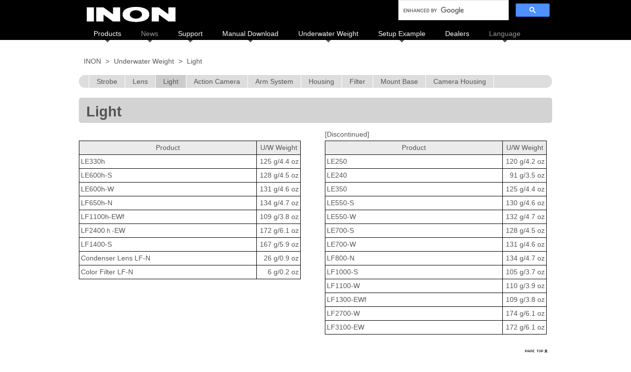

--- FILE ---
content_type: text/html
request_url: https://www.inon.jp/underwater_weight/light.html
body_size: 5419
content:
<!DOCTYPE html>
<html lang="ja-JP">
<head>
<meta http-equiv="content-type" content="text/html; charset=UTF-8">
<meta name="robots" content="index">
<meta name="viewport" content="width=device-width, initial-scale=1">
<meta name="description" content="Official web site of INON INC.  Manufacture of underwater imaging gears, strobes, conversion lenses, arms, housings and more.">
<meta property="og:title" content="Light of INON_global">
<meta property="og:type" content="website">
<meta property="og:image" content="http://www.inon.jp/bdflashinfo/thumbnail.png">
<meta property="og:url" content="http://www.inon.jp/underwater_weight/light.html">
<meta property="og:site_name" content="INON_global">
<meta property="og:description" content="Official web site of INON INC.  Manufacture of underwater imaging gears, strobes, conversion lenses, arms, housings and more.">
<link rel="canonical" href="http://www.inon.jp/underwater_weight/light.html">
<link rel="apple-touch-icon-precomposed" href="../_src/37349/favicon.png">
<title>Light of INON_global</title>
<link rel="stylesheet" type="text/css" href="../_module/styles/bind.css" id="bind-css">
<link rel="stylesheet" type="text/css" href="../_dress/3da9be3fde1e4235bc8191f29e316a8e/base.css?1759481367652">
<link rel="stylesheet" type="text/css" href="light.css?1759481367652c0100" id="page-css">

</head>
<body id="l-1" class="l-1 -dress_3da9be3fde1e4235bc8191f29e316a8e" data-type="responsive" data-page-animation="none">
<div id="page" class="bg-window ">
<div class="bg-document">
<noscript>
<div id="js-off">
<img src="../_module/images/noscript.gif" alt="Enable JavaScript in your browser. このウェブサイトはJavaScriptをオンにしてご覧下さい。">
</div>
</noscript>
<div id="a-header" data-float="false" class="a-header   cssskin-_area_header">
<header>
<div class="site_frame">
<section>
<div id="bk53104" class="b-both_diff -left_large -sp-single_column c-space_narrow c-sp-space_narrow cssskin-_block_header" data-bk-id="bk53104" data-shared="true" data-sharedname="ヘッダー">
<div class=" g-column">
<div class=" column -col8">
<h1 class=" c-page_title">
<div class="c-img   ">
<a href="../INON_TOP.html" data-pid="944"><img src="../_src/74580/inonbanner200.jpg" alt="INON" id="imgsrc74580_1"></a>
</div></h1>
</div>
<div class=" column -col4">
<p class=" c-body"></p>
<div>
<script>
  (function() {
    var cx = '014687353845714736628:2onbvyngk2c';
    var gcse = document.createElement('script');
    gcse.type = 'text/javascript';
    gcse.async = true;
    gcse.src = 'https://cse.google.com/cse.js?cx=' + cx;
    var s = document.getElementsByTagName('script')[0];
    s.parentNode.insertBefore(gcse, s);
  })();
</script>
<gcse:searchbox-only></gcse:searchbox-only>
</div>
<p></p>
</div>
</div>
</div>
<div id="bk53105" class="b-plain c-space_narrow c-sp-space_narrow cssskin-_block_header" data-bk-id="bk53105" data-shared="true" data-sharedname="menu">
<div class=" column -column1">
<nav>
<div id="js-globalNavigation" data-slide-type="rightSlide" data-btn-position="leftTop">
<div class=" js-motion">
<ul class="m-motion -f -blue">
<li><a href="../products/index.html" data-pid="948">Products</a>
<ul data-template="menufBlue">
<li><a href="../products/strobe/lineup.html" data-pid="961">Strobes</a></li>
<li><a href="../products/lens/lineup.html" data-pid="963">Lens</a></li>
<li><a href="../products/le_light/lineup.html" data-pid="989">LED Flashlights</a></li>
<li><a href="../products/action/index_jp.html" data-pid="6341">Accessory for Action Camera</a></li>
<li><a href="../products/armsystem/lineup.html" data-pid="978">Arm,Trays,Joints</a></li>
<li><a href="../products/housing/e_system/top.html" data-pid="1154">Accessory for OLYMPUS E-SYSTEM</a></li>
<li><a href="../products/housing/lineup.html" data-pid="988">Housings,Ports</a></li>
<li><a href="../products/finder/index.html" data-pid="2275">Finders</a></li>
</ul></li>
<li><span class=" c-unlink">News</span>
<ul>
<li><a href="../news/top.html" data-pid="1359">New Release</a></li>
<li><a href="../info/index.html" data-pid="4144">Infomation</a></li>
</ul></li>
<li><a href="../customer/top.html" data-pid="949">Support</a>
<ul data-template="menufBlue">
<li><a href="../customer/catalogue_download.html" data-pid="950">Catalog Download</a></li>
<li><a href="../customer/discontinued/lineup.html" data-pid="965">Discontinued Products</a></li>
<li><a href="../technicalguide/top.html" data-pid="953">Learn</a></li>
</ul></li>
<li><a href="../customer/manual/index.html" data-pid="2597">Manual Download</a>
<ul>
<li><a href="../customer/manual/strobe/index.html" data-pid="2637">Strobes</a></li>
<li><a href="../customer/manual/lens/index.html" data-pid="2638">Lens</a></li>
<li><a href="../customer/manual/light/index.html" data-pid="2639">LED Flashlights</a></li>
<li><a href="../customer/manual/action/index.html" data-pid="2640">Action Camera</a></li>
<li><a href="../customer/manual/arm/index.html" data-pid="2642">Arm,Trays,Joints</a></li>
<li><a href="../customer/manual/olympus/index.html" data-pid="2643">Accessory for Olympus E-System</a></li>
<li><a href="../customer/manual/housing/index.html" data-pid="2644">Housings,Ports</a></li>
<li><a href="../customer/manual/finder/index.html" data-pid="2645">Finders</a></li>
<li><a href="../customer/manual/mount_base/index.html" data-pid="2646">Mount Bases</a></li>
<li><a href="../customer/manual/color_filter/index.html" data-pid="2647">Color Correction Filter</a></li>
</ul></li>
<li><a href="../underwater_weight/index.html" data-pid="4133">Underwater Weight</a>
<ul>
<li><a href="../underwater_weight/strobe.html" data-pid="4100">Strobes</a></li>
<li><a href="../underwater_weight/lens.html" data-pid="4132">Lens</a></li>
<li class=" c-current"><a href="light.html" data-mypid="4136">LED Flashlights</a></li>
<li><a href="../underwater_weight/action_camera.html" data-pid="4137">Action Camera</a></li>
<li><a href="../underwater_weight/arm.html" data-pid="4138">Arm,Trays,Joints</a></li>
<li><a href="../underwater_weight/housing.html" data-pid="4139">Housings,Ports</a></li>
<li><a href="../underwater_weight/color_filter.html" data-pid="4140">Color Correction Filter</a></li>
<li><a href="../underwater_weight/mount_base.html" data-pid="4141">Mount Base</a></li>
<li><a href="../underwater_weight/camera_housing.html" data-pid="4099">Camera Housing</a></li>
</ul></li>
<li><a href="../products/setup/lineup.html" data-pid="5729">Setup Example</a>
<ul>
<li><span class=" c-unlink">Action Camera</span></li>
<li><a href="../products/armsystem/setup.html" data-pid="5731">Arm System</a></li>
<li><a href="../products/housing/X2_GX9/setup.html" data-pid="1367">Housing</a></li>
</ul></li>
<li><a href="../customer/service_policy.html" data-pid="951">Dealers</a></li>
<li><span class=" c-unlink">Language</span>
<ul>
<li><a href="../INON_TOP.html" data-pid="944">EN</a></li>
<li><a href="http://www.inon.co.jp/" target="_blank">JP</a></li>
<li><a href="../cn/newszh.html" target="_blank" data-pid="947">CN</a></li>
</ul></li>
</ul>
</div>
</div>
<div id="spNavigationTrigger" class=" c-sp_navigation_btn"></div>
</nav>
</div>
</div>
</section>
</div>
</header>
</div>
<div id="a-billboard" class="a-billboard    cssskin-_area_billboard">
<div class="site_frame">
<section>
<div id="bk53106" class="b-plain c-space_normal c-sp-space_normal c-sp-padding_narrow cssskin-_block_billboard" data-bk-id="bk53106" data-shared="true" data-sharedname="Topic Path">
<div class=" column -column1">
<p class="c-credit"> </p>
<ul class="c-breadcrumb">
<li><a href="../INON_TOP.html" data-pid="944">INON</a></li>
<li><span> &gt; </span></li>
<li><a href="index.html" data-pid="4133">Underwater Weight</a></li>
<li><span> &gt; </span></li>
<li class="c-current">Light</li>
</ul>
<p></p>
</div>
</div>
<div id="bk53107" class="b-plain c-space_normal c-sp-space_normal is-sp-hide cssskin-_block_billboard" data-bk-id="bk53107" data-shared="true" data-sharedname="uw_list_en">
<div class=" column -column1">
<nav>
<div class=" -menu_left">
<ul class="c-menu -menu_c">
<li><span><a href="../underwater_weight/strobe.html" data-pid="4100">Strobe</a></span></li>
<li><span><a href="../underwater_weight/lens.html" data-pid="4132">Lens</a></span></li>
<li><span><a href="light.html" data-mypid="4136" class=" c-current">Light</a></span></li>
<li><span><a href="../underwater_weight/action_camera.html" data-pid="4137">Action Camera</a></span></li>
<li><span><a href="../underwater_weight/arm.html" data-pid="4138">Arm System</a></span></li>
<li><span><a href="../underwater_weight/housing.html" data-pid="4139">Housing</a></span></li>
<li><span><a href="../underwater_weight/color_filter.html" data-pid="4140">Filter</a></span></li>
<li><span><a href="../underwater_weight/mount_base.html" data-pid="4141">Mount Base</a></span></li>
<li><span><a href="../underwater_weight/camera_housing.html" data-pid="4099">Camera Housing</a></span></li>
</ul>
</div>
</nav>
</div>
</div>
<div id="bk53108" class="b-plain c-space_normal c-sp-space_normal is-pc-hide cssskin-_block_billboard" data-bk-id="bk53108" data-shared="true" data-sharedname="uw_list_k_en">
<div class=" column -column1">
<nav>
<div class=" -menu_left">
<ul class="c-menu -menu_a">
<li><span><a href="../underwater_weight/strobe.html" data-pid="4100">Strobe</a></span></li>
<li><span><a href="../underwater_weight/lens.html" data-pid="4132">Lens</a></span></li>
<li><span><a href="light.html" data-mypid="4136" class=" c-current">Light</a></span></li>
<li><span><a href="../underwater_weight/action_camera.html" data-pid="4137">Action Camera</a></span></li>
<li><span><a href="../underwater_weight/arm.html" data-pid="4138">Arm System</a></span></li>
<li><span><a href="../underwater_weight/housing.html" data-pid="4139">Housing</a></span></li>
<li><span><a href="../underwater_weight/color_filter.html" data-pid="4140">Filter</a></span></li>
<li><a href="../underwater_weight/mount_base.html" data-pid="4141">Mount Base</a></li>
<li><a href="../underwater_weight/camera_housing.html" data-pid="4099">Camera Housing</a></li>
</ul>
</div>
</nav>
</div>
</div>
</section>
</div>
</div>
<main>
<div id="a-site_contents" class="a-site_contents  noskin">
<article>
<div class="site_frame">
<div class="g-column">
<div id="a-main" class="a-main column -col12 ">
<section>
<div id="bk53196" class="b-plain c-space_normal c-sp-space_normal c-sp-padding_normal cssskin-_block_main" data-bk-id="bk53196">
<div class=" column -column1" id="light">
<h3 class=" c-large_headline"><span class=" d-large_font">Light</span></h3>
</div>
</div>
<div id="bk53197" class="b-plain c-space_normal c-sp-space_normal c-sp-padding_normal cssskin-_block_main" data-bk-id="bk53197">
<div class=" g-column -col2 -sp-col1">
<div class=" column -column1">
<p class=" c-body">&nbsp;<br> </p>
<table width="450">
<tbody>
<tr>
<td style="background-color: #ebebeb; border: 1px solid #000000; text-align: center; padding: 3px;line-height: 1.5;vertical-align:middle;" width="80%">Product</td>
<td style="background-color: #ebebeb; border: 1px solid #000000; text-align: center; padding: 3px;line-height: 1.5;vertical-align:middle;" width="20%">U/W Weight</td>
</tr>
<tr>
<td style="background-color: #ffffff; border: 1px solid #000000; padding: 3px;line-height: 1.5;vertical-align:middle;">LE330h</td>
<td style="background-color: #ffffff; border: 1px solid #000000; padding: 3px; text-align: right;line-height: 1.5;vertical-align:middle;">125 g/4.4 oz</td>
</tr>
<tr>
<td style="background-color: #ffffff; border: 1px solid #000000; padding: 3px;line-height: 1.5;vertical-align:middle;">LE600h-S</td>
<td style="background-color: #ffffff; border: 1px solid #000000; padding: 3px; text-align: right;line-height: 1.5;vertical-align:middle;">128 g/4.5 oz</td>
</tr>
<tr>
<td style="background-color: #ffffff; border: 1px solid #000000; padding: 3px;line-height: 1.5;vertical-align:middle;">LE600h-W</td>
<td style="background-color: #ffffff; border: 1px solid #000000; padding: 3px; text-align: right;line-height: 1.5;vertical-align:middle;">131 g/4.6 oz</td>
</tr>
<tr>
<td style="background-color: #ffffff; border: 1px solid #000000; padding: 3px;line-height: 1.5;vertical-align:middle;">LF650h-N</td>
<td style="background-color: #ffffff; border: 1px solid #000000; padding: 3px; text-align: right;line-height: 1.5;vertical-align:middle;">134 g/4.7 oz</td>
</tr>
<tr>
<td style="background-color: #ffffff; border: 1px solid #000000; padding: 3px;line-height: 1.5;vertical-align:middle;">LF1100h-EWf</td>
<td style="background-color: #ffffff; border: 1px solid #000000; padding: 3px; text-align: right;line-height: 1.5;vertical-align:middle;">109 g/3.8 oz</td>
</tr>
<tr>
<td style="background-color: #ffffff; border: 1px solid #000000; padding: 3px;line-height: 1.5;vertical-align:middle;">LF2400ｈ-EW</td>
<td style="background-color: #ffffff; border: 1px solid #000000; padding: 3px; text-align: right;line-height: 1.5;vertical-align:middle;">172 g/6.1 oz</td>
</tr>
<tr>
<td style="background-color: #ffffff; border: 1px solid #000000; padding: 3px;line-height: 1.5;vertical-align:middle;">LF1400-S</td>
<td style="background-color: #ffffff; border: 1px solid #000000; padding: 3px; text-align: right;line-height: 1.5;vertical-align:middle;">167 g/5.9 oz</td>
</tr>
<tr>
<td style="background-color: #ffffff; border: 1px solid #000000; padding: 3px;line-height: 1.5;vertical-align:middle;">Condenser Lens LF-N</td>
<td style="background-color: #ffffff; border: 1px solid #000000; padding: 3px; text-align: right;line-height: 1.5;vertical-align:middle;">26 g/0.9 oz</td>
</tr>
<tr>
<td style="background-color: #ffffff; border: 1px solid #000000; padding: 3px;line-height: 1.5;vertical-align:middle;">Color Filter LF-N</td>
<td style="background-color: #ffffff; border: 1px solid #000000; padding: 3px; text-align: right;line-height: 1.5;vertical-align:middle;">6 g/0.2 oz</td>
</tr>
</tbody>
</table>
<p></p>
</div>
<div class=" column -column2 -column-lasts">
<div class=" c-body c-left">
 [Discontinued]
</div>
<div class=" c-body c-left">
<table width="450">
<tbody>
<tr>
<td style="background-color: #ebebeb; border: 1px solid #000000; text-align: center; padding: 3px;line-height: 1.5;vertical-align:middle;" width="80%">Product</td>
<td style="background-color: #ebebeb; border: 1px solid #000000; text-align: center; padding: 3px;line-height: 1.5;vertical-align:middle;" width="20%">U/W Weight</td>
</tr>
<tr>
<td style="background-color: #ffffff; border: 1px solid #000000; padding: 3px;line-height: 1.5;vertical-align:middle;">LE250</td>
<td style="background-color: #ffffff; border: 1px solid #000000; padding: 3px; text-align: right;line-height: 1.5;vertical-align:middle;">120 g/4.2 oz</td>
</tr>
<tr>
<td style="background-color: #ffffff; border: 1px solid #000000; padding: 3px;line-height: 1.5;vertical-align:middle;">LE240</td>
<td style="background-color: #ffffff; border: 1px solid #000000; padding: 3px; text-align: right;line-height: 1.5;vertical-align:middle;">91 g/3.5 oz</td>
</tr>
<tr>
<td style="background-color: #ffffff; border: 1px solid #000000; padding: 3px;line-height: 1.5;vertical-align:middle;">LE350</td>
<td style="background-color: #ffffff; border: 1px solid #000000; padding: 3px; text-align: right;line-height: 1.5;vertical-align:middle;">125 g/4.4 oz</td>
</tr>
<tr>
<td style="background-color: #ffffff; border: 1px solid #000000; padding: 3px;line-height: 1.5;vertical-align:middle;">LE550-S</td>
<td style="background-color: #ffffff; border: 1px solid #000000; padding: 3px; text-align: right;line-height: 1.5;vertical-align:middle;">130 g/4.6 oz</td>
</tr>
<tr>
<td style="background-color: #ffffff; border: 1px solid #000000; padding: 3px;line-height: 1.5;vertical-align:middle;">LE550-W</td>
<td style="background-color: #ffffff; border: 1px solid #000000; padding: 3px; text-align: right;line-height: 1.5;vertical-align:middle;">132 g/4.7 oz</td>
</tr>
<tr>
<td style="background-color: #ffffff; border: 1px solid #000000; padding: 3px;line-height: 1.5;vertical-align:middle;">LE700-S</td>
<td style="background-color: #ffffff; border: 1px solid #000000; padding: 3px; text-align: right;line-height: 1.5;vertical-align:middle;">128 g/4.5 oz</td>
</tr>
<tr>
<td style="background-color: #ffffff; border: 1px solid #000000; padding: 3px;line-height: 1.5;vertical-align:middle;">LE700-W</td>
<td style="background-color: #ffffff; border: 1px solid #000000; padding: 3px; text-align: right;line-height: 1.5;vertical-align:middle;">131 g/4.6 oz</td>
</tr>
<tr>
<td style="background-color: #ffffff; border: 1px solid #000000; padding: 3px;line-height: 1.5;vertical-align:middle;">LF800-N</td>
<td style="background-color: #ffffff; border: 1px solid #000000; padding: 3px; text-align: right;line-height: 1.5;vertical-align:middle;">134 g/4.7 oz</td>
</tr>
<tr>
<td style="background-color: #ffffff; border: 1px solid #000000; padding: 3px;line-height: 1.5;vertical-align:middle;">LF1000-S</td>
<td style="background-color: #ffffff; border: 1px solid #000000; padding: 3px; text-align: right;line-height: 1.5;vertical-align:middle;">105 g/3.7 oz</td>
</tr>
<tr>
<td style="background-color: #ffffff; border: 1px solid #000000; padding: 3px;line-height: 1.5;vertical-align:middle;">LF1100-W</td>
<td style="background-color: #ffffff; border: 1px solid #000000; padding: 3px; text-align: right;line-height: 1.5;vertical-align:middle;">110 g/3.9 oz</td>
</tr>
<tr>
<td style="background-color: #ffffff; border: 1px solid #000000; padding: 3px;line-height: 1.5;vertical-align:middle;">LF1300-EWf</td>
<td style="background-color: #ffffff; border: 1px solid #000000; padding: 3px; text-align: right;line-height: 1.5;vertical-align:middle;">109 g/3.8 oz</td>
</tr>
<tr>
<td style="background-color: #ffffff; border: 1px solid #000000; padding: 3px;line-height: 1.5;vertical-align:middle;">LF2700-W</td>
<td style="background-color: #ffffff; border: 1px solid #000000; padding: 3px; text-align: right;line-height: 1.5;vertical-align:middle;">174 g/6.1 oz</td>
</tr>
<tr>
<td style="background-color: #ffffff; border: 1px solid #000000; padding: 3px;line-height: 1.5;vertical-align:middle;">LF3100-EW</td>
<td style="background-color: #ffffff; border: 1px solid #000000; padding: 3px; text-align: right;line-height: 1.5;vertical-align:middle;">172 g/6.1 oz</td>
</tr>
</tbody>
</table>
</div>
</div>
</div>
</div>
<div id="bk53195" class="b-plain c-space_normal c-sp-space_normal c-sp-padding_init cssskin-_block_main" data-bk-id="bk53195" data-shared="true" data-sharedname="page top">
<div class=" column -column1">
<div class=" c-body c-right">
<div class="c-img   ">
<a href="#page" class=" js-link_scroller"><img src="../_src/21725/bk1_top.gif" alt="page top" id="imgsrc21725_1"></a>
</div>
</div>
</div>
</div>
</section>
</div>
</div>
</div>
</article>
</div>
</main>
<div id="a-footer" data-float="false" class="a-footer   cssskin-_area_footer">
<footer>
<div class="site_frame">
<div id="bk53112" class="b-headlines c-space_narrow c-sp-space_normal c-sp-padding_normal is-sp-hide cssskin-_block_footer" data-bk-id="bk53112" data-shared="true" data-sharedname="サイトマップ">
<div class=" g-column -col4 -sp-col1 -no_spacing">
<div class=" column -column1">
<h4 class=" c-small_headline"><a href="../products/strobe/lineup.html" data-pid="961">Strobes</a></h4>
<p class=" c-body"><a href="../products/strobe/s220/top.html" data-pid="5009">S-220</a><br><a href="../products/strobe/diffuser/top.html" data-pid="1105">Diffuser</a><br><a href="../products/strobe/optical/capset.html" data-pid="1135">Optical System</a><br><a href="../products/strobe/option.html" data-pid="962">Strobe Options</a><br>&nbsp;</p>
<h4 class=" c-small_headline"><a href="../products/lens/lineup.html" data-pid="963">Lens</a></h4>
<p class=" c-body"><a href="../products/lens/lineup.html" data-pid="963">Lens Lineup</a><br><a href="../products/lens/option.html" data-pid="964">Lens Options</a><br>&nbsp;</p>
<h4 class=" c-small_headline"><a href="../products/le_light/lineup.html" data-pid="989">LED Flashlights</a></h4>
<p class=" c-body"><a href="../products/le_light/lineup.html" data-pid="989">LED Flashlights Lineup</a><br><a href="../products/le_light/acc.html" data-pid="998">LED Flashlights Options</a>&nbsp;</p>
</div>
<div class=" column -column2">
<h4 class=" c-small_headline"><a href="../products/action/index_jp.html" data-pid="6341">Accessory for Action Camera</a></h4>
<p class=" c-body"><a href="../products/action/index_jp.html" data-pid="6341">Lineup</a><br>&nbsp;</p>
<h4 class=" c-small_headline"><a href="../products/armsystem/lineup.html" data-pid="978">Arms, Trays, Joints</a></h4>
<p class=" c-body"><a href="../products/armsystem/arm.html" data-pid="980">Arm Body</a><br><a href="../products/armsystem/d5base.html" data-pid="1974">Grip Base System</a><br><a href="../products/armsystem/compact_grip_base.html" data-pid="4812">Compact Grip Base</a><br><a href="../products/arm/shoebase.html" data-pid="7134">Shoe Base</a><br><a href="../products/armsystem/quick.html" data-pid="1672">Quick Holder System</a><br><a href="../products/arm/quick_shoe.html" data-pid="7201">Quick Shoe System</a><br><a href="../products/armsystem/components.html" data-pid="983">Connecting Parts</a><br><a href="../products/armsystem/option.html" data-pid="984">Arm System Options</a><br><a href="../products/armsystem/armset.html" data-pid="985">Arm Set</a><br><a href="../products/armsystem/uwtripod.html" data-pid="986">UW Tripod System</a><br>&nbsp;</p>
<h4 class=" c-small_headline"><a href="../products/housing/e_system/top.html" data-pid="1154">Accessory for OLYMPUS E-SYSTEM</a></h4>
<p class=" c-body"><a href="../products/housing/e_system/top.html" data-pid="1154">Lineup</a></p>
</div>
<div class=" column -column3">
<h4 class=" c-small_headline"><a href="../products/housing/lineup.html" data-pid="988">Housings,Ports</a></h4>
<p class=" c-body"><a href="../products/housing/x2_r5/top.html" data-pid="3038">X-2 R5</a><br><a href="../products/housing/x2_r6-m2/top.html" data-pid="4723">X-2 R6 Mark II</a><br><a href="../products/housing/x2_r6/top.html" data-pid="4755">X-2 R6</a><br><a href="../products/housing/X2_GX9/top.html" data-pid="1361">X-2 for GX9 VC</a><br>&nbsp;<br>&nbsp;</p>
<h4 class=" c-small_headline"><a href="../products/finder/index.html" data-pid="2275">Finders</a></h4>
<p class=" c-body"><a href="../products/finder/index.html" data-pid="2275">Lineup</a><br>&nbsp;</p>
<h4 class=" c-small_headline"><span>Underwater Weight</span></h4>
<p class=" c-body"><a href="../underwater_weight/index.html" data-pid="4133">Underwater Weight</a><br>&nbsp;</p>
<h4 class=" c-small_headline"><span>Setup Example</span></h4>
<p class=" c-body"><a href="../products/setup/lineup.html" data-pid="5729">Lineup</a></p>
</div>
<div class=" column -column4 -column-lasts">
<h4 class=" c-small_headline">News</h4>
<p class=" c-body"><a href="../news/top.html" data-pid="1359">New release</a><br><a href="../info/index.html" data-pid="4144">Infomation</a><br>&nbsp;</p>
<h4 class=" c-small_headline">SNS</h4>
<p class=" c-body"><a href="https://www.facebook.com/INONglobal" target="_blank">facebook</a><br>&nbsp;</p>
<h4 class=" c-small_headline">Customer Support</h4>
<p class=" c-body"><a href="../customer/top.html" data-pid="949">Contact us</a><br><a href="../customer/manual/index.html" data-pid="2597">Manual Download</a><br><a href="../customer/catalogue_download.html" data-pid="950">Catalog Download</a><br><a href="../customer/service_policy.html" data-pid="951">Products Repaire</a><br><a href="../customer/discontinued/lineup.html" data-pid="965">Discontinued Products</a><br>&nbsp;</p>
<h4 class=" c-small_headline"><a href="../technicalguide/top.html" data-pid="953">Technical Guide</a>&nbsp;</h4>
<p class=" c-body"><a href="../technicalguide/top.html" data-pid="953">Feature Of INON Technology</a></p>
</div>
</div>
</div>
<div id="bk53113" class="b-accordion b-accordion_contents c-sp-padding_normal is-pc-hide cssskin-_block_footer" data-bk-id="bk53113" data-shared="true" data-sharedname="サイトマップスマホ" data-open-columns="allClose">
<div class=" g-column">
<div class=" b-accordion_navigation">
<a href="#" class=" js-link_scroller">Strobes</a>
</div>
<div class=" column">
<p class=" c-body"><a href="../products/strobe/s220/top.html" data-pid="5009">S-220</a><br><a href="../products/strobe/diffuser/top.html" data-pid="1105">Diffuser</a><br><a href="../products/strobe/optical/capset.html" data-pid="1135">Optical System</a><br><a href="../products/strobe/option.html" data-pid="962">Strobes Options</a></p>
</div>
<div class=" b-accordion_navigation">
<a href="#" class=" js-link_scroller">Lens</a>
</div>
<div class=" column">
<p class=" c-body"><a href="../products/lens/lineup.html" data-pid="963">Lens Lineup</a><br><a href="../products/lens/option.html" data-pid="964">Lens Options</a></p>
</div>
<div class=" b-accordion_navigation">
<a href="#" class=" js-link_scroller">LED Flashlights</a>
</div>
<div class=" column">
<p class=" c-body"><a href="../products/le_light/lineup.html" data-pid="989">LED Flashlights Lineup</a><br><a href="../products/le_light/acc.html" data-pid="998">LED Flashlights Options</a></p>
</div>
<div class=" b-accordion_navigation">
<a href="#" class=" js-link_scroller">Accessory for Action Camera</a>
</div>
<div class=" column">
<p class=" c-body"><a href="../products/action/index_jp.html" data-pid="6341">Lineup</a></p>
</div>
<div class=" b-accordion_navigation">
<a href="#" class=" js-link_scroller">Arms, Trays, Joints</a>
</div>
<div class=" column">
<p class=" c-body"><a href="../products/armsystem/arm.html" data-pid="980">Arm Body</a><br><a href="../products/armsystem/d5base.html" data-pid="1974">Grip Base System</a><br><a href="../products/armsystem/compact_grip_base.html" data-pid="4812">Compact Grip Base</a><br><a href="../products/arm/shoebase.html" data-pid="7134">Shoe Base</a><br><a href="../products/armsystem/quick.html" data-pid="1672">Quick Holder System</a><br><a href="../products/arm/quick_shoe.html" data-pid="7201">Quick Shoe System</a><br><a href="../products/armsystem/components.html" data-pid="983">Connecting Parts</a><br><a href="../products/armsystem/option.html" data-pid="984">Arm System Options</a><br><a href="../products/armsystem/armset.html" data-pid="985">Arm Set</a><br><a href="../products/armsystem/uwtripod.html" data-pid="986">UW Tripod System</a><br><a href="../products/housing/e_system/top.html" data-pid="1154">Accessory for OLYMPUS E-SYSTEM</a><br><a href="../products/housing/e_system/top.html" data-pid="1154">Lineup</a></p>
</div>
<div class=" b-accordion_navigation">
<a href="#" class=" js-link_scroller">Housings,Ports</a>
</div>
<div class=" column">
<p class=" c-body"><a href="../products/housing/x2_r5/top.html" data-pid="3038">X-2 R5</a><br><a href="../products/housing/x2_r6-m2/top.html" data-pid="4723">X-2 R6 Mark II</a><br><a href="../products/housing/x2_r6/top.html" data-pid="4755">X-2 R6</a><br><a href="../products/housing/X2_GX9/top.html" data-pid="1361">X-2 for GX9 VC</a></p>
</div>
<div class=" b-accordion_navigation">
<a href="#" class=" js-link_scroller">Finders</a>
</div>
<div class=" column">
<p class=" c-body"><a href="../products/finder/index.html" data-pid="2275">Lineup</a></p>
</div>
<div class=" b-accordion_navigation">
<a href="#" class=" js-link_scroller">Underwater Weight</a>
</div>
<div class=" column">
<p class=" c-body"><a href="../underwater_weight/index.html" data-pid="4133">Underwater Weight</a></p>
</div>
<div class=" b-accordion_navigation">
<a href="#" class=" js-link_scroller">Setup Example</a>
</div>
<div class=" column">
<p class=" c-body"><a href="../products/setup/lineup.html" data-pid="5729">Lineup</a></p>
</div>
<div class=" b-accordion_navigation">
<a href="#" class=" js-link_scroller">News</a>
</div>
<div class=" column">
<p class=" c-body"><a href="../news/top.html" data-pid="1359">New release</a><br><a href="../info/index.html" data-pid="4144">Infomation</a></p>
</div>
<div class=" b-accordion_navigation">
<a href="#" class=" js-link_scroller">SNS</a>
</div>
<div class=" column">
<p class=" c-body"><a href="https://www.facebook.com/INONglobal" target="_blank">facebook</a></p>
</div>
<div class=" b-accordion_navigation">
<a href="#" class=" js-link_scroller">Customer Support</a>
</div>
<div class=" column">
<p class=" c-body"><a href="../customer/top.html" data-pid="949">Contact us</a><br><a href="../customer/manual/index.html" data-pid="2597">Manual Download</a><br><a href="../customer/catalogue_download.html" data-pid="950">Catalog Download</a><br><a href="../customer/service_policy.html" data-pid="951">Products Repaire</a><br><a href="../customer/discontinued/lineup.html" data-pid="965">Discontinued Products</a></p>
</div>
<div class=" b-accordion_navigation">
<a href="#" class=" js-link_scroller">Technical Guide&nbsp;</a>
</div>
<div class=" column">
<p class=" c-body"><a href="../technicalguide/top.html" data-pid="953">Feature Of INON Technology</a></p>
</div>
</div>
</div>
<div id="bk53114" class="b-plain c-space_narrow c-sp-space_narrow cssskin-_block_footer" data-bk-id="bk53114" data-shared="true" data-sharedname="フッター">
<div class=" g-column -col2 -sp-col1">
<div class=" column -column1">
<p class="c-credit">Copyright 2009 INON. All Rights Reserved.</p>
</div>
<div class=" column -column2 -column-lasts">
<div class=" c-body c-right">
<a href="../INON_TOP.html" data-pid="944">TOP</a> ｜
<a href="../customer/top.html" data-pid="949">Contact us</a> |
<a href="../customer/service_policy.html" data-pid="951">INON Network</a> |
<a href="http://www.inon.co.jp">Japanese</a> ｜
</div>
</div>
</div>
</div>
</div>
</footer>
</div>
</div>
</div>
<script type="text/javascript">
<!--
var css_list = ['../_cssskin/_area_side_a.css','../_cssskin/_area_billboard.css','../_cssskin/_area_ghost_header.css','../_cssskin/_area_main.css','../_cssskin/_area_header.css','../_cssskin/_area_side_b.css','../_cssskin/_area_footer.css','../_cssskin/_block_footer.css','../_cssskin/_block_header.css','../_cssskin/_block_side_a.css','../_cssskin/_block_side_b.css','../_cssskin/_block_billboard.css','../_cssskin/_block_main.css','../_csslinkbtn/btn-import.css'];
//-->
</script>
<script src="../_module/lib/lib.js"></script>
<script src="../_module/scripts/bind.js" id="script-js"></script>
<!--[if lt IE 9]><script src="../_module/lib/html5shiv.min.js"></script><![endif]-->
<!-- custom_tags_start -->
<script type="text/javascript">
</script>
<!-- custom_tags_end -->
</body>
</html>

--- FILE ---
content_type: text/css
request_url: https://www.inon.jp/_module/styles/bind.css
body_size: 24407
content:
@charset "UTF-8";html,body,div,span,object,iframe,h1,h2,h3,h4,h5,h6,p,blockquote,pre,abbr,address,cite,code,del,dfn,em,img,ins,kbd,q,samp,small,strong,sub,sup,var,b,i,dl,dt,dd,ol,ul,li,fieldset,form,label,legend,table,caption,tbody,tfoot,thead,tr,th,td,article,aside,canvas,details,figcaption,figure,footer,header,hgroup,menu,nav,section,summary,time,mark,audio,video{margin:0;padding:0;border:0;outline:0;vertical-align:baseline;background:transparent}fieldset,img{border:0}address,caption,cite,code,dfn,em,strong,th,var{font-style:normal;font-weight:400}em,strong{font-weight:700}ol,ul{list-style:none}table{border-collapse:collapse;border-spacing:0}caption,th{text-align:left}article,aside,details,figcaption,figure,footer,header,hgroup,menu,nav,section{display:block}span.smode{display:inline-block;width:100%}a{text-decoration:none;color:#333;transition:opacity .2s ease}a:hover{filter:progid:DXImageTransform.Microsoft.Alpha(Opacity=40);opacity:.4;filter:alpha(opacity=40)}@media only screen and (max-width:640px){a:hover{filter:progid:DXImageTransform.Microsoft.Alpha(enabled=false);opacity:1;filter:alpha(opacity=100)}}img,video{max-width:100%;height:auto;vertical-align:middle}*,*:before,*:after{box-sizing:border-box}.clear{display:table;line-height:0;content:"";clear:both}@font-face{font-family:digitalstage;src:url(../font/digitalstage.eot?-nqk2uw);src:url(../font/digitalstage.eot?#iefix-nqk2uw) format("embedded-opentype"),url(../font/digitalstage.ttf?-nqk2uw) format("truetype"),url(../font/digitalstage.woff?-nqk2uw) format("woff"),url(../font/digitalstage.svg?-nqk2uw#digitalstage) format("svg")}[class^=icon-],[class*=" icon-"]{font-family:digitalstage;speak:none;font-style:normal;font-weight:400;font-variant:normal;text-transform:none;line-height:1;-webkit-font-smoothing:antialiased;-moz-osx-font-smoothing:grayscale}[class^=bindicon-],[class*=" bindicon-"]{font-size:1em;margin-right:3px;margin-left:3px}.icon-close:before{content:"\e663"}.icon-left_arrow:before{content:"\e600"}.icon-right_arrow:before{content:"\e601"}html{font-size:14px}body{font-family:Helvetica Neue,Helvetica,YuGothic,Yu Gothic,'ヒラギノ角ゴ Pro W3',Hiragino Kaku Gothic Pro,"メイリオ",Meiryo,"ＭＳＰゴシック",sans-serif;color:#555;min-width:100%;line-height:1.9}.site_frame{margin:0 auto}.site_frame:before,.site_frame:after{display:table;line-height:0;content:""}.site_frame:after{clear:both}@media only screen and (max-width:640px){.site_frame{width:100%;margin:0}}.a-billboard .site_frame{position:relative}.c-menu+.c-sp_navigation_btn{border-left-color:#555}.c-menu .c-unlink{color:#999}.c-menu.-menu_a{border-color:#999}.c-menu.-menu_a li{border-color:#999}.c-menu.-menu_a li a,.c-menu.-menu_a li .c-unlink{border-color:#555;padding:0 20px}.c-menu.-menu_a li:first-child{border-color:#999}.c-menu.-menu_a.-v{border-color:#999}.c-menu.-menu_a.-v li a,.c-menu.-menu_a.-v li .c-unlink,.c-menu.-menu_a.-v li:first-child a,.c-menu.-menu_a.-v li:first-child .c-unlink{border-color:#999}@media only screen and (max-width:768px){.c-menu.-menu_a.-v{border-bottom:1px solid #999}.c-menu.-menu_a.-v li{border-bottom:0 none}.c-menu.-menu_a.-v li a,.c-menu.-menu_a.-v li .c-unlink{border-top:1px solid #999}}.c-menu.-menu_b li a{padding:10px 20px;color:#333}@media only screen and (max-width:768px){.c-menu.-menu_b li a{border-bottom:0 none}}.c-menu.-menu_b li .c-unlink{padding:10px 20px}@media only screen and (max-width:768px){.c-menu.-menu_b.-v{border-top:0 none;border-bottom:1px solid #999}.c-menu.-menu_b.-v li{border-bottom:0 none}.c-menu.-menu_b.-v li a,.c-menu.-menu_b.-v li .c-unlink{border-bottom:0 none;border-top:1px solid #999}}.c-menu.-menu_c{background:#dcdcdc;border-radius:20px;padding:0 20px;overflow:hidden}.c-menu.-menu_c li{border-color:#fff}.c-menu.-menu_c li a{border-bottom:none;background:#dcdcdc;padding:5px 15px;line-height:1.2;color:#333;display:block}.c-menu.-menu_c li a:hover{background:#aaa;color:#fff;filter:progid:DXImageTransform.Microsoft.Alpha(enabled=false);opacity:1;filter:alpha(opacity=100)}.c-menu.-menu_c li .c-current{background:#aaa;color:#fff}.c-menu.-menu_c li .c-unlink{padding:5px 15px;line-height:1.2}@media only screen and (max-width:768px){.c-menu.-menu_c li{border-top:1px solid #fff;border-bottom:0 none}.c-menu.-menu_c li:first-child{border:0 none}}.c-menu.-menu_c.-v{padding-left:0;padding-right:0;border-bottom:none}@media only screen and (max-width:768px){.c-menu.-menu_c.-v li{border-top:1px solid #fff;border-bottom:0 none}}.c-menu.-menu_d{background:#dcdcdc}.c-menu.-menu_d li{border:0 none}.c-menu.-menu_d li a,.c-menu.-menu_d li .c-unlink{padding:10px 20px;background:#dcdcdc;border-bottom:0 none}.c-menu.-menu_d li a{color:#333}.c-menu.-menu_d li:first-child{border:0 none}.c-menu.-menu_d a:hover{background:#fff;color:#000;filter:progid:DXImageTransform.Microsoft.Alpha(Opacity=40);opacity:.4;filter:alpha(opacity=40)}@media only screen and (max-width:768px){.c-menu.-menu_d a:hover{filter:progid:DXImageTransform.Microsoft.Alpha(enabled=false);opacity:1;filter:alpha(opacity=100)}}.c-menu.-menu_d .c-current{background:#fff;color:#000}.c-menu.-menu_d.-v{background-image:none;background-color:transparent;-webkit-filter:none;filter:none;border-bottom:0 none}.c-menu.-menu_d.-v li{border-top:0 none}.c-menu.-menu_d.-v li a{border-bottom:0 none}@media only screen and (max-width:768px){.c-menu.-menu_d.-v li{border-bottom:0 none}}.c-menu.-menu_e{background:#d1d1d1;filter:progid:DXImageTransform.Microsoft.gradient(startColorstr='#ffffff',endColorstr='#d1d1d1',GradientType=0);background:linear-gradient(to bottom,#fff 0,#ebe8eb 45%,#dedade 48%,#d1d1d1);border:1px solid #d3d3d3}.c-menu.-menu_e li{border:0 none}.c-menu.-menu_e li a{color:#333;border-bottom:0 none}.c-menu.-menu_e li a:hover{background:#fff;color:#000;filter:progid:DXImageTransform.Microsoft.Alpha(Opacity=65);opacity:.65;filter:alpha(opacity=65)}@media only screen and (max-width:768px){.c-menu.-menu_e li a:hover{filter:progid:DXImageTransform.Microsoft.Alpha(enabled=false);opacity:1;filter:alpha(opacity=100)}}.c-menu.-menu_e li a,.c-menu.-menu_e li .c-unlink{padding:8px 20px}.c-menu.-menu_e li .c-current a,.c-menu.-menu_e li .c-current:hover a{background:#dcdcdc;color:#333}.c-menu.-menu_e li:first-child{border:0 none}@media only screen and (max-width:768px){.c-menu.-menu_e{background:none}}.c-menu.-menu_e.-v{border:0 none;background:transparent;-webkit-filter:none;filter:none}.c-menu.-menu_e.-v li{border:none}.c-menu.-menu_e.-v li a{border:none;background:#d1d1d1;filter:progid:DXImageTransform.Microsoft.gradient(startColorstr='#ffffff',endColorstr='#d1d1d1',GradientType=0);background:-ms-linear-gradient(top,#fff 0,#ebe8eb 45%,#dedade 48%,#d1d1d1);background:-webkit-gradient(linear,left top,left bottom,from(#fff),color-stop(.45,#ebe8eb),color-stop(.48,#dedade),to(#d1d1d1))}.a-header,.a-footer,.a-billboard,.a-site_contents,.a-ghost_header{margin:0 auto}.a-header:before,.a-header:after,.a-footer:before,.a-footer:after,.a-billboard:before,.a-billboard:after,.a-site_contents:before,.a-site_contents:after,.a-ghost_header:before,.a-ghost_header:after{display:table;line-height:0;content:""}.a-header:after,.a-footer:after,.a-billboard:after,.a-site_contents:after,.a-ghost_header:after{clear:both}@media only screen and (max-width:640px){.a-header{padding:0}}@media only screen and (max-width:768px){.a-ghost_header{display:none}}@media only screen and (max-width:640px){.a-main{float:none;width:100%}}.a-side-a{float:right}@media only screen and (max-width:640px){.a-side-a{float:none;width:100%}}.a-footer{position:relative}.l-2 .g-column>.a-main{float:left}.l-2 .g-column>.a-side-a{float:right}@media only screen and (max-width:640px){.l-2 .g-column .a-main,.l-2 .g-column .a-side-a{float:none;width:100%}}.l-3 .g-column>.a-main{float:right}.l-3 .g-column>.a-side-a{float:left}@media only screen and (max-width:640px){.l-3 .g-column .a-main,.l-3 .g-column .a-side-a{float:none;width:100%}}.l-4 .g-column>.a-main{float:right}.l-4 .g-column>.a-side-a{float:left}@media only screen and (max-width:640px){.l-4 .g-column .a-main,.l-4 .g-column .a-side-a{float:none;width:100%}}.l-5 .g-column>.a-main{float:left}.l-5 .g-column>.a-side-a{float:left}.l-5 .g-column>.a-side-b{float:right}@media only screen and (max-width:640px){.l-5 .g-column .a-main,.l-5 .g-column .a-side-a,.l-5 .g-column .a-side-b{float:none;width:100%}}.l-6 .g-column>.a-main{float:left}.l-6 .g-column>.a-side-a{float:right}@media only screen and (max-width:640px){.l-6 .g-column .a-main,.l-6 .g-column .a-side-a{float:none;width:100%}}.l-7 .a-header,.l-7 .a-billboard,.l-7 .a-site_contents,.l-7 .a-footer,.l-7 .a-ghost_header{margin:0}.l-7 .g-column>.a-main{float:right}.l-7 .g-column>.a-side-a{float:left}@media only screen and (max-width:640px){.l-7 .g-column .a-main,.l-7 .g-column .a-side-a{float:none;width:100%}}.l-8 .a-header,.l-8 .a-billboard,.l-8 .a-site_contents,.l-8 .a-footer,.l-8 .a-ghost_header{margin:0}.l-8 .g-column>.a-main{float:left}.l-8 .g-column>.a-side-a{float:right}@media only screen and (max-width:640px){.l-8 .g-column .a-main,.l-8 .g-column .a-side-a{float:none;width:100%}}.l-fixed-side .site_frame>.g-column{display:-webkit-box;display:-ms-flexbox;display:flex}.l-fixed-side .site_frame>.g-column>.a-main{float:none;width:100%}.l-fixed-side .site_frame>.g-column>.a-side-a,.l-fixed-side .site_frame>.g-column>.a-side-b{float:none;width:auto}.l-fixed-side .site_frame>.g-column .a-main{-webkit-box-flex:1;-ms-flex:1;flex:1;-webkit-box-ordinal-group:3;-ms-flex-order:2;order:2}.l-fixed-side .site_frame>.g-column .a-side-a{-webkit-box-ordinal-group:2;-ms-flex-order:1;order:1}.l-fixed-side .site_frame>.g-column .a-side-b{-webkit-box-ordinal-group:4;-ms-flex-order:3;order:3}@media only screen and (max-width:640px){.l-fixed-side .site_frame>.g-column{display:block}.l-fixed-side .site_frame>.g-column .a-main{-webkit-box-flex:0;-ms-flex:none;flex:none;-webkit-box-ordinal-group:1;-ms-flex-order:0;order:0}.l-fixed-side .site_frame>.g-column .a-side-a{-webkit-box-ordinal-group:1;-ms-flex-order:0;order:0}.l-fixed-side .site_frame>.g-column .a-side-b{-webkit-box-ordinal-group:1;-ms-flex-order:0;order:0}}.l-fixed-side.l-2 .site_frame>.g-column .a-main,.l-fixed-side.l-8 .site_frame>.g-column .a-main{-webkit-box-ordinal-group:2;-ms-flex-order:1;order:1}.l-fixed-side.l-2 .site_frame>.g-column .a-side-a,.l-fixed-side.l-8 .site_frame>.g-column .a-side-a{-webkit-box-ordinal-group:3;-ms-flex-order:2;order:2}@media only screen and (max-width:640px){.l-fixed-side.l-2 .site_frame>.g-column,.l-fixed-side.l-8 .site_frame>.g-column{display:block}.l-fixed-side.l-2 .site_frame>.g-column .a-main,.l-fixed-side.l-8 .site_frame>.g-column .a-main{-webkit-box-flex:0;-ms-flex:none;flex:none;-webkit-box-ordinal-group:1;-ms-flex-order:0;order:0}.l-fixed-side.l-2 .site_frame>.g-column .a-side-a,.l-fixed-side.l-8 .site_frame>.g-column .a-side-a{-webkit-box-ordinal-group:1;-ms-flex-order:0;order:0}.l-fixed-side.l-2 .site_frame>.g-column .a-side-b,.l-fixed-side.l-8 .site_frame>.g-column .a-side-b{-webkit-box-ordinal-group:1;-ms-flex-order:0;order:0}}.l-1 .bg-document,.l-2 .bg-document,.l-3 .bg-document,.l-4 .bg-document,.l-5 .bg-document,.l-6 .bg-document{margin:0 auto}.display-none{display:none}.-bg-tiling{background-repeat:repeat}.-bg-left_top{background-position:left top;background-repeat:no-repeat}.-bg-left_center{background-position:left center;background-repeat:no-repeat}.-bg-left_bottom{background-position:left bottom;background-repeat:no-repeat}.-bg-center_top{background-position:center top;background-repeat:no-repeat}.-bg-center_center{background-position:center center;background-repeat:no-repeat}.-bg-center_bottom{background-position:center bottom;background-repeat:no-repeat}.-bg-right_top{background-position:right top;background-repeat:no-repeat}.-bg-right_center{background-position:right center;background-repeat:no-repeat}.-bg-right_bottom{background-position:right bottom;background-repeat:no-repeat}.-bg-left_vrepeat{background-position:left top;background-repeat:repeat-y}.-bg-center_vrepeat{background-position:center top;background-repeat:repeat-y}.-bg-right_vrepeat{background-position:right top;background-repeat:repeat-y}.-bg-top_hrepeat{background-position:left top;background-repeat:repeat-x}.-bg-center_hrepeat{background-position:left center;background-repeat:repeat-x}.-bg-bottom_hrepeat{background-position:left bottom;background-repeat:repeat-x}.g-column:before,.g-column:after{display:table;line-height:0;content:""}.g-column:after{clear:both}.g-column>.column{float:left;position:relative}.g-column>.column.-column1,.g-column>.column:first-child{margin-left:0}.g-column>.column.-column-lasts,.g-column>.column:last-child{margin-right:0}.g-column>.column.-column1.-column-lasts{float:none}.g-column.-col1>.column{float:none}.g-column.-col2>.column{width:50%}.g-column.-col3>.column{width:33.333%}.g-column.-col4>.column{width:25%}.g-column.-col5>.column{width:20%}.g-column.-col6>.column{width:16.666%}.g-column.-col7>.column{width:14.285%}.g-column.-col8>.column{width:12.5%}.g-column>.-col1{width:8.333%}.g-column>.-col2{width:16.666%}.g-column>.-col3{width:25%}.g-column>.-col4{width:33.333%}.g-column>.-col5{width:41.666%}.g-column>.-col6{width:50%}.g-column>.-col7{width:58.333%}.g-column>.-col8{width:66.666%}.g-column>.-col9{width:75%}.g-column>.-col10{width:83.333%}.g-column>.-col11{width:91.666%}.g-column>.-col12{margin-left:0;width:100%}@media only screen and (max-width:640px){.g-column>.column{float:none;margin:0}.g-column>.column.-column1,.g-column>.column:first-child{margin-left:0}.g-column>.column.-column-lasts,.g-column>.column:last-child{margin-right:0}.g-column.-col2>.column,.g-column.-col3>.column,.g-column.-col4>.column,.g-column.-col5>.column,.g-column.-col6>.column,.g-column.-col7>.column,.g-column.-col8>.column{width:100%;margin:0}.g-column>.-col1,.g-column>.-col2,.g-column>.-col3,.g-column>.-col4,.g-column>.-col5,.g-column>.-col6,.g-column>.-col7,.g-column>.-col8,.g-column>.-col9,.g-column>.-col10,.g-column>.-col11,.g-column>.-col12{width:100%;margin:0}.g-column.-no_spacing.-col2>.column,.g-column.-no_spacing.-col3>.column,.g-column.-no_spacing.-col4>.column,.g-column.-no_spacing.-col5>.column,.g-column.-no_spacing.-col6>.column,.g-column.-no_spacing.-col7>.column,.g-column.-no_spacing.-col8>.column{float:none;width:100%}.g-column.-sp-col2>.column,.g-column.-sp-col2.-no_spacing>.column,.g-column.-sp-col3>.column,.g-column.-sp-col3.-no_spacing>.column{float:left;margin:0}.g-column.-sp-col2>.column,.g-column.-sp-col2.-no_spacing>.column{width:50%}.g-column.-sp-col3>.column,.g-column.-sp-col3.-no_spacing>.column{width:33.3%}}.c-space_narrow .g-column>.column{margin-left:1%;margin-right:1%;margin-top:2%}.c-space_narrow .g-column>.column.-column1,.c-space_narrow .g-column>.column:first-child{margin-left:0}.c-space_narrow .g-column>.column.-column-lasts,.c-space_narrow .g-column>.column:last-child{margin-right:0}.c-space_narrow .g-column.-col2>.column{width:49%}.c-space_narrow .g-column.-col2>.column:nth-child(1),.c-space_narrow .g-column.-col2>.column:nth-child(2){margin-top:0}.c-space_narrow .g-column.-col3>.column{width:32%}.c-space_narrow .g-column.-col3>.column:nth-child(1),.c-space_narrow .g-column.-col3>.column:nth-child(2),.c-space_narrow .g-column.-col3>.column:nth-child(3){margin-top:0}.c-space_narrow .g-column.-col4>.column{width:23.5%}.c-space_narrow .g-column.-col4>.column:nth-child(1),.c-space_narrow .g-column.-col4>.column:nth-child(2),.c-space_narrow .g-column.-col4>.column:nth-child(3),.c-space_narrow .g-column.-col4>.column:nth-child(4){margin-top:0}.c-space_narrow .g-column.-col5>.column{width:18.4%}.c-space_narrow .g-column.-col5>.column:nth-child(1),.c-space_narrow .g-column.-col5>.column:nth-child(2),.c-space_narrow .g-column.-col5>.column:nth-child(3),.c-space_narrow .g-column.-col5>.column:nth-child(4),.c-space_narrow .g-column.-col5>.column:nth-child(5){margin-top:0}.c-space_narrow .g-column.-col6>.column{width:15%}.c-space_narrow .g-column.-col6>.column:nth-child(1),.c-space_narrow .g-column.-col6>.column:nth-child(2),.c-space_narrow .g-column.-col6>.column:nth-child(3),.c-space_narrow .g-column.-col6>.column:nth-child(4),.c-space_narrow .g-column.-col6>.column:nth-child(5),.c-space_narrow .g-column.-col6>.column:nth-child(6){margin-top:0}.c-space_narrow .g-column.-col7>.column{width:12.571%}.c-space_narrow .g-column.-col7>.column:nth-child(1),.c-space_narrow .g-column.-col7>.column:nth-child(2),.c-space_narrow .g-column.-col7>.column:nth-child(3),.c-space_narrow .g-column.-col7>.column:nth-child(4),.c-space_narrow .g-column.-col7>.column:nth-child(5),.c-space_narrow .g-column.-col7>.column:nth-child(6),.c-space_narrow .g-column.-col7>.column:nth-child(7){margin-top:0}.c-space_narrow .g-column.-col8>.column{width:10.75%}.c-space_narrow .g-column.-col8>.column:nth-child(1),.c-space_narrow .g-column.-col8>.column:nth-child(2),.c-space_narrow .g-column.-col8>.column:nth-child(3),.c-space_narrow .g-column.-col8>.column:nth-child(4),.c-space_narrow .g-column.-col8>.column:nth-child(5),.c-space_narrow .g-column.-col8>.column:nth-child(6),.c-space_narrow .g-column.-col8>.column:nth-child(7),.c-space_narrow .g-column.-col8>.column:nth-child(8){margin-top:0}.c-space_narrow .g-column>.-col1{width:7.333%}.c-space_narrow .g-column>.-col2{width:15.666%}.c-space_narrow .g-column>.-col3{width:24%}.c-space_narrow .g-column>.-col4{width:32.333%}.c-space_narrow .g-column>.-col5{width:40.666%}.c-space_narrow .g-column>.-col6{width:49%}.c-space_narrow .g-column>.-col7{width:57.333%}.c-space_narrow .g-column>.-col8{width:65.666%}.c-space_narrow .g-column>.-col9{width:74%}.c-space_narrow .g-column>.-col10{width:82.333%}.c-space_narrow .g-column>.-col11{width:90.666%}.c-space_narrow .g-column>.-col12{margin-left:0;width:100%}.c-space_narrow .g-column>.-col1:nth-child(1),.c-space_narrow .g-column>.-col1:nth-child(2),.c-space_narrow .g-column>.-col2:nth-child(1),.c-space_narrow .g-column>.-col2:nth-child(2),.c-space_narrow .g-column>.-col3:nth-child(1),.c-space_narrow .g-column>.-col3:nth-child(2),.c-space_narrow .g-column>.-col4:nth-child(1),.c-space_narrow .g-column>.-col4:nth-child(2),.c-space_narrow .g-column>.-col5:nth-child(1),.c-space_narrow .g-column>.-col5:nth-child(2),.c-space_narrow .g-column>.-col6:nth-child(1),.c-space_narrow .g-column>.-col6:nth-child(2),.c-space_narrow .g-column>.-col7:nth-child(1),.c-space_narrow .g-column>.-col7:nth-child(2),.c-space_narrow .g-column>.-col8:nth-child(1),.c-space_narrow .g-column>.-col8:nth-child(2),.c-space_narrow .g-column>.-col9:nth-child(1),.c-space_narrow .g-column>.-col9:nth-child(2),.c-space_narrow .g-column>.-col10:nth-child(1),.c-space_narrow .g-column>.-col10:nth-child(2),.c-space_narrow .g-column>.-col11:nth-child(1),.c-space_narrow .g-column>.-col11:nth-child(2){margin-top:0}.l-5 .c-space_narrow .g-column>.-col1{width:8%}.l-5 .c-space_narrow .g-column>.-col2{width:16%}.l-5 .c-space_narrow .g-column>.-col3{width:24%}.l-5 .c-space_narrow .g-column>.-col4{width:32%}.l-5 .c-space_narrow .g-column>.-col5{width:40%}.l-5 .c-space_narrow .g-column>.-col6{width:48%}.l-5 .c-space_narrow .g-column>.-col7{width:56%}.l-5 .c-space_narrow .g-column>.-col8{width:64%}.l-5 .c-space_narrow .g-column>.-col9{width:72%}.l-5 .c-space_narrow .g-column>.-col10{width:80%}.l-5 .c-space_narrow .g-column>.-col11{width:88%}.l-5 .c-space_narrow .g-column>.-col12{margin-left:0;margin-right:0;width:100%}.c-space_normal .g-column>.column{margin-left:2%;margin-right:2%;margin-top:4%}.c-space_normal .g-column>.column.-column1,.c-space_normal .g-column>.column:first-child{margin-left:0}.c-space_normal .g-column>.column.-column-lasts,.c-space_normal .g-column>.column:last-child{margin-right:0}.c-space_normal .g-column.-col2>.column{width:48%}.c-space_normal .g-column.-col2>.column:nth-child(1),.c-space_normal .g-column.-col2>.column:nth-child(2){margin-top:0}.c-space_normal .g-column.-col3>.column{width:30.666%}.c-space_normal .g-column.-col3>.column:nth-child(1),.c-space_normal .g-column.-col3>.column:nth-child(2),.c-space_normal .g-column.-col3>.column:nth-child(3){margin-top:0}.c-space_normal .g-column.-col4>.column{width:22%}.c-space_normal .g-column.-col4>.column:nth-child(1),.c-space_normal .g-column.-col4>.column:nth-child(2),.c-space_normal .g-column.-col4>.column:nth-child(3),.c-space_normal .g-column.-col4>.column:nth-child(4){margin-top:0}.c-space_normal .g-column.-col5>.column{width:16.8%}.c-space_normal .g-column.-col5>.column:nth-child(1),.c-space_normal .g-column.-col5>.column:nth-child(2),.c-space_normal .g-column.-col5>.column:nth-child(3),.c-space_normal .g-column.-col5>.column:nth-child(4),.c-space_normal .g-column.-col5>.column:nth-child(5){margin-top:0}.c-space_normal .g-column.-col6>.column{width:13.333%}.c-space_normal .g-column.-col6>.column:nth-child(1),.c-space_normal .g-column.-col6>.column:nth-child(2),.c-space_normal .g-column.-col6>.column:nth-child(3),.c-space_normal .g-column.-col6>.column:nth-child(4),.c-space_normal .g-column.-col6>.column:nth-child(5),.c-space_normal .g-column.-col6>.column:nth-child(6){margin-top:0}.c-space_normal .g-column.-col7>.column{width:10.857%}.c-space_normal .g-column.-col7>.column:nth-child(1),.c-space_normal .g-column.-col7>.column:nth-child(2),.c-space_normal .g-column.-col7>.column:nth-child(3),.c-space_normal .g-column.-col7>.column:nth-child(4),.c-space_normal .g-column.-col7>.column:nth-child(5),.c-space_normal .g-column.-col7>.column:nth-child(6),.c-space_normal .g-column.-col7>.column:nth-child(7){margin-top:0}.c-space_normal .g-column.-col8>.column{width:9%}.c-space_normal .g-column.-col8>.column:nth-child(1),.c-space_normal .g-column.-col8>.column:nth-child(2),.c-space_normal .g-column.-col8>.column:nth-child(3),.c-space_normal .g-column.-col8>.column:nth-child(4),.c-space_normal .g-column.-col8>.column:nth-child(5),.c-space_normal .g-column.-col8>.column:nth-child(6),.c-space_normal .g-column.-col8>.column:nth-child(7),.c-space_normal .g-column.-col8>.column:nth-child(8){margin-top:0}.c-space_normal .g-column>.-col1{width:6.3%}.c-space_normal .g-column>.-col2{width:14.6%}.c-space_normal .g-column>.-col3{width:23%}.c-space_normal .g-column>.-col4{width:31.3%}.c-space_normal .g-column>.-col5{width:39.6%}.c-space_normal .g-column>.-col6{width:48%}.c-space_normal .g-column>.-col7{width:56.3%}.c-space_normal .g-column>.-col8{width:64.6%}.c-space_normal .g-column>.-col9{width:73%}.c-space_normal .g-column>.-col10{width:81.3%}.c-space_normal .g-column>.-col11{width:89.6%}.c-space_normal .g-column>.-col12{margin-left:0;margin-right:0;width:100%}.c-space_normal .g-column>.-col1:nth-child(1),.c-space_normal .g-column>.-col1:nth-child(2),.c-space_normal .g-column>.-col2:nth-child(1),.c-space_normal .g-column>.-col2:nth-child(2),.c-space_normal .g-column>.-col3:nth-child(1),.c-space_normal .g-column>.-col3:nth-child(2),.c-space_normal .g-column>.-col4:nth-child(1),.c-space_normal .g-column>.-col4:nth-child(2),.c-space_normal .g-column>.-col5:nth-child(1),.c-space_normal .g-column>.-col5:nth-child(2),.c-space_normal .g-column>.-col6:nth-child(1),.c-space_normal .g-column>.-col6:nth-child(2),.c-space_normal .g-column>.-col7:nth-child(1),.c-space_normal .g-column>.-col7:nth-child(2),.c-space_normal .g-column>.-col8:nth-child(1),.c-space_normal .g-column>.-col8:nth-child(2),.c-space_normal .g-column>.-col9:nth-child(1),.c-space_normal .g-column>.-col9:nth-child(2),.c-space_normal .g-column>.-col10:nth-child(1),.c-space_normal .g-column>.-col10:nth-child(2),.c-space_normal .g-column>.-col11:nth-child(1),.c-space_normal .g-column>.-col11:nth-child(2){margin-top:0}.l-5 .c-space_normal .g-column>.-col1{width:7.6%}.l-5 .c-space_normal .g-column>.-col2{width:15.3%}.l-5 .c-space_normal .g-column>.-col3{width:23%}.l-5 .c-space_normal .g-column>.-col4{width:30.6%}.l-5 .c-space_normal .g-column>.-col5{width:38.3%}.l-5 .c-space_normal .g-column>.-col6{width:46%}.l-5 .c-space_normal .g-column>.-col7{width:53.6%}.l-5 .c-space_normal .g-column>.-col8{width:61.3%}.l-5 .c-space_normal .g-column>.-col9{width:69%}.l-5 .c-space_normal .g-column>.-col10{width:76.6%}.l-5 .c-space_normal .g-column>.-col11{width:84.3%}.l-5 .c-space_normal .g-column>.-col12{margin-left:0;margin-right:0;width:100%}.c-space_wide .g-column>.column{margin-left:3%;margin-right:3%;margin-top:6%}.c-space_wide .g-column>.column.-column1,.c-space_wide .g-column>.column:first-child{margin-left:0}.c-space_wide .g-column>.column.-column-lasts,.c-space_wide .g-column>.column:last-child{margin-right:0}.c-space_wide .g-column.-col2>.column{width:47%}.c-space_wide .g-column.-col2>.column:nth-child(1),.c-space_wide .g-column.-col2>.column:nth-child(2){margin-top:0}.c-space_wide .g-column.-col3>.column{width:29.333%}.c-space_wide .g-column.-col3>.column:nth-child(1),.c-space_wide .g-column.-col3>.column:nth-child(2),.c-space_wide .g-column.-col3>.column:nth-child(3){margin-top:0}.c-space_wide .g-column.-col4>.column{width:20.5%}.c-space_wide .g-column.-col4>.column:nth-child(1),.c-space_wide .g-column.-col4>.column:nth-child(2),.c-space_wide .g-column.-col4>.column:nth-child(3),.c-space_wide .g-column.-col4>.column:nth-child(4){margin-top:0}.c-space_wide .g-column.-col5>.column{width:15.2%}.c-space_wide .g-column.-col5>.column:nth-child(1),.c-space_wide .g-column.-col5>.column:nth-child(2),.c-space_wide .g-column.-col5>.column:nth-child(3),.c-space_wide .g-column.-col5>.column:nth-child(4),.c-space_wide .g-column.-col5>.column:nth-child(5){margin-top:0}.c-space_wide .g-column.-col6>.column{width:11.666%}.c-space_wide .g-column.-col6>.column:nth-child(1),.c-space_wide .g-column.-col6>.column:nth-child(2),.c-space_wide .g-column.-col6>.column:nth-child(3),.c-space_wide .g-column.-col6>.column:nth-child(4),.c-space_wide .g-column.-col6>.column:nth-child(5),.c-space_wide .g-column.-col6>.column:nth-child(6){margin-top:0}.c-space_wide .g-column.-col7>.column{width:9.142%}.c-space_wide .g-column.-col7>.column:nth-child(1),.c-space_wide .g-column.-col7>.column:nth-child(2),.c-space_wide .g-column.-col7>.column:nth-child(3),.c-space_wide .g-column.-col7>.column:nth-child(4),.c-space_wide .g-column.-col7>.column:nth-child(5),.c-space_wide .g-column.-col7>.column:nth-child(6),.c-space_wide .g-column.-col7>.column:nth-child(7){margin-top:0}.c-space_wide .g-column.-col8>.column{width:7.25%}.c-space_wide .g-column.-col8>.column:nth-child(1),.c-space_wide .g-column.-col8>.column:nth-child(2),.c-space_wide .g-column.-col8>.column:nth-child(3),.c-space_wide .g-column.-col8>.column:nth-child(4),.c-space_wide .g-column.-col8>.column:nth-child(5),.c-space_wide .g-column.-col8>.column:nth-child(6),.c-space_wide .g-column.-col8>.column:nth-child(7),.c-space_wide .g-column.-col8>.column:nth-child(8){margin-top:0}.c-space_wide .g-column>.-col1{width:5.333%}.c-space_wide .g-column>.-col2{width:13.666%}.c-space_wide .g-column>.-col3{width:22%}.c-space_wide .g-column>.-col4{width:30.333%}.c-space_wide .g-column>.-col5{width:38.666%}.c-space_wide .g-column>.-col6{width:47%}.c-space_wide .g-column>.-col7{width:55.333%}.c-space_wide .g-column>.-col8{width:63.666%}.c-space_wide .g-column>.-col9{width:72%}.c-space_wide .g-column>.-col10{width:80.333%}.c-space_wide .g-column>.-col11{width:88.666%}.c-space_wide .g-column>.-col12{margin-left:0;margin-right:0;width:100%}.c-space_wide .g-column>.-col1:nth-child(1),.c-space_wide .g-column>.-col1:nth-child(2),.c-space_wide .g-column>.-col2:nth-child(1),.c-space_wide .g-column>.-col2:nth-child(2),.c-space_wide .g-column>.-col3:nth-child(1),.c-space_wide .g-column>.-col3:nth-child(2),.c-space_wide .g-column>.-col4:nth-child(1),.c-space_wide .g-column>.-col4:nth-child(2),.c-space_wide .g-column>.-col5:nth-child(1),.c-space_wide .g-column>.-col5:nth-child(2),.c-space_wide .g-column>.-col6:nth-child(1),.c-space_wide .g-column>.-col6:nth-child(2),.c-space_wide .g-column>.-col7:nth-child(1),.c-space_wide .g-column>.-col7:nth-child(2),.c-space_wide .g-column>.-col8:nth-child(1),.c-space_wide .g-column>.-col8:nth-child(2),.c-space_wide .g-column>.-col9:nth-child(1),.c-space_wide .g-column>.-col9:nth-child(2),.c-space_wide .g-column>.-col10:nth-child(1),.c-space_wide .g-column>.-col10:nth-child(2),.c-space_wide .g-column>.-col11:nth-child(1),.c-space_wide .g-column>.-col11:nth-child(2){margin-top:0}.l-5 .c-space_wide .g-column>.-col1{width:7.333%}.l-5 .c-space_wide .g-column>.-col2{width:14.666%}.l-5 .c-space_wide .g-column>.-col3{width:22%}.l-5 .c-space_wide .g-column>.-col4{width:29.333%}.l-5 .c-space_wide .g-column>.-col5{width:36.666%}.l-5 .c-space_wide .g-column>.-col6{width:44%}.l-5 .c-space_wide .g-column>.-col7{width:51.333%}.l-5 .c-space_wide .g-column>.-col8{width:58.666%}.l-5 .c-space_wide .g-column>.-col9{width:66%}.l-5 .c-space_wide .g-column>.-col10{width:73.333%}.l-5 .c-space_wide .g-column>.-col11{width:80.666%}.l-5 .c-space_wide .g-column>.-col12{margin-left:0;margin-right:0;width:100%}@media only screen and (max-width:640px){.c-sp-space_init .g-column>.column{float:none;margin-left:0;margin-right:0;margin-top:0}.c-sp-space_init .g-column.-col2>.column,.c-sp-space_init .g-column.-col3>.column,.c-sp-space_init .g-column.-col4>.column,.c-sp-space_init .g-column.-col5>.column,.c-sp-space_init .g-column.-col6>.column,.c-sp-space_init .g-column.-col7>.column,.c-sp-space_init .g-column.-col8>.column{width:100%}.c-sp-space_init .g-column>.-col1,.c-sp-space_init .g-column>.-col2,.c-sp-space_init .g-column>.-col3,.c-sp-space_init .g-column>.-col4,.c-sp-space_init .g-column>.-col5,.c-sp-space_init .g-column>.-col6,.c-sp-space_init .g-column>.-col7,.c-sp-space_init .g-column>.-col8,.c-sp-space_init .g-column>.-col9,.c-sp-space_init .g-column>.-col10,.c-sp-space_init .g-column>.-col11,.c-sp-space_init .g-column>.-col12{width:100%}.c-sp-space_init .g-column.-no_spacing.-col2>.column,.c-sp-space_init .g-column.-no_spacing.-col3>.column,.c-sp-space_init .g-column.-no_spacing.-col4>.column,.c-sp-space_init .g-column.-no_spacing.-col5>.column,.c-sp-space_init .g-column.-no_spacing.-col6>.column,.c-sp-space_init .g-column.-no_spacing.-col7>.column,.c-sp-space_init .g-column.-no_spacing.-col8>.column{float:none;width:100%}.c-sp-space_init .g-column.-sp-col2>.column,.c-sp-space_init .g-column.-sp-col2.-no_spacing>.column,.c-sp-space_init .g-column.-sp-col3>.column,.c-sp-space_init .g-column.-sp-col3.-no_spacing>.column{float:left;margin-left:0;margin-right:0}.c-sp-space_init .g-column.-sp-col2>.column,.c-sp-space_init .g-column.-sp-col2.-no_spacing>.column{width:50%}.c-sp-space_init .g-column.-sp-col3>.column,.c-sp-space_init .g-column.-sp-col3.-no_spacing>.column{width:33.3%}.l-5 .c-sp-space_init .g-column>.column{float:none;margin-left:0;margin-right:0;margin-top:0}.l-5 .c-sp-space_init .g-column.-col2>.column,.l-5 .c-sp-space_init .g-column.-col3>.column,.l-5 .c-sp-space_init .g-column.-col4>.column,.l-5 .c-sp-space_init .g-column.-col5>.column,.l-5 .c-sp-space_init .g-column.-col6>.column,.l-5 .c-sp-space_init .g-column.-col7>.column,.l-5 .c-sp-space_init .g-column.-col8>.column{width:100%}.l-5 .c-sp-space_init .g-column>.-col1,.l-5 .c-sp-space_init .g-column>.-col2,.l-5 .c-sp-space_init .g-column>.-col3,.l-5 .c-sp-space_init .g-column>.-col4,.l-5 .c-sp-space_init .g-column>.-col5,.l-5 .c-sp-space_init .g-column>.-col6,.l-5 .c-sp-space_init .g-column>.-col7,.l-5 .c-sp-space_init .g-column>.-col8,.l-5 .c-sp-space_init .g-column>.-col9,.l-5 .c-sp-space_init .g-column>.-col10,.l-5 .c-sp-space_init .g-column>.-col11,.l-5 .c-sp-space_init .g-column>.-col12{width:100%}.l-5 .c-sp-space_init .g-column.-no_spacing.-col2>.column,.l-5 .c-sp-space_init .g-column.-no_spacing.-col3>.column,.l-5 .c-sp-space_init .g-column.-no_spacing.-col4>.column,.l-5 .c-sp-space_init .g-column.-no_spacing.-col5>.column,.l-5 .c-sp-space_init .g-column.-no_spacing.-col6>.column,.l-5 .c-sp-space_init .g-column.-no_spacing.-col7>.column,.l-5 .c-sp-space_init .g-column.-no_spacing.-col8>.column{float:none;width:100%}.l-5 .c-sp-space_init .g-column.-sp-col2>.column,.l-5 .c-sp-space_init .g-column.-sp-col2.-no_spacing>.column,.l-5 .c-sp-space_init .g-column.-sp-col3>.column,.l-5 .c-sp-space_init .g-column.-sp-col3.-no_spacing>.column{float:left;margin-left:0;margin-right:0}.l-5 .c-sp-space_init .g-column.-sp-col2>.column,.l-5 .c-sp-space_init .g-column.-sp-col2.-no_spacing>.column{width:50%}.l-5 .c-sp-space_init .g-column.-sp-col3>.column,.l-5 .c-sp-space_init .g-column.-sp-col3.-no_spacing>.column{width:33.3%}.c-sp-space_narrow .g-column>.column{float:none;margin-left:0;margin-right:0;margin-top:2%}.c-sp-space_narrow .g-column.-col2>.column,.c-sp-space_narrow .g-column.-col3>.column,.c-sp-space_narrow .g-column.-col4>.column,.c-sp-space_narrow .g-column.-col5>.column,.c-sp-space_narrow .g-column.-col6>.column,.c-sp-space_narrow .g-column.-col7>.column,.c-sp-space_narrow .g-column.-col8>.column{width:100%}.c-sp-space_narrow .g-column>.-col1,.c-sp-space_narrow .g-column>.-col2,.c-sp-space_narrow .g-column>.-col3,.c-sp-space_narrow .g-column>.-col4,.c-sp-space_narrow .g-column>.-col5,.c-sp-space_narrow .g-column>.-col6,.c-sp-space_narrow .g-column>.-col7,.c-sp-space_narrow .g-column>.-col8,.c-sp-space_narrow .g-column>.-col9,.c-sp-space_narrow .g-column>.-col10,.c-sp-space_narrow .g-column>.-col11,.c-sp-space_narrow .g-column>.-col12{width:100%}.c-sp-space_narrow .g-column.-no_spacing.-col2>.column,.c-sp-space_narrow .g-column.-no_spacing.-col3>.column,.c-sp-space_narrow .g-column.-no_spacing.-col4>.column,.c-sp-space_narrow .g-column.-no_spacing.-col5>.column,.c-sp-space_narrow .g-column.-no_spacing.-col6>.column,.c-sp-space_narrow .g-column.-no_spacing.-col7>.column,.c-sp-space_narrow .g-column.-no_spacing.-col8>.column{float:none;width:100%}.c-sp-space_narrow .g-column.-sp-col2>.column,.c-sp-space_narrow .g-column.-sp-col2.-no_spacing>.column,.c-sp-space_narrow .g-column.-sp-col3>.column,.c-sp-space_narrow .g-column.-sp-col3.-no_spacing>.column{float:left;margin-left:1%;margin-right:1%;margin-top:2%}.c-sp-space_narrow .g-column.-sp-col1>.column:nth-child(n),.c-sp-space_narrow .g-column.-sp-col1.-no_spacing>.column:nth-child(n){margin-top:2%}.c-sp-space_narrow .g-column.-sp-col2>.column,.c-sp-space_narrow .g-column.-sp-col2.-no_spacing>.column{width:49%}.c-sp-space_narrow .g-column.-sp-col2>.column:nth-child(2n+1),.c-sp-space_narrow .g-column.-sp-col2.-no_spacing>.column:nth-child(2n+1){margin-left:0}.c-sp-space_narrow .g-column.-sp-col2>.column:nth-child(2n),.c-sp-space_narrow .g-column.-sp-col2.-no_spacing>.column:nth-child(2n){margin-right:0}.c-sp-space_narrow .g-column.-sp-col2>.column:nth-child(1),.c-sp-space_narrow .g-column.-sp-col2>.column:nth-child(2),.c-sp-space_narrow .g-column.-sp-col2.-no_spacing>.column:nth-child(1),.c-sp-space_narrow .g-column.-sp-col2.-no_spacing>.column:nth-child(2){margin-top:0}.c-sp-space_narrow .g-column.-sp-col2>.column:nth-child(3),.c-sp-space_narrow .g-column.-sp-col2>.column:nth-child(4),.c-sp-space_narrow .g-column.-sp-col2>.column:nth-child(5),.c-sp-space_narrow .g-column.-sp-col2>.column:nth-child(6),.c-sp-space_narrow .g-column.-sp-col2>.column:nth-child(7),.c-sp-space_narrow .g-column.-sp-col2>.column:nth-child(8),.c-sp-space_narrow .g-column.-sp-col2.-no_spacing>.column:nth-child(3),.c-sp-space_narrow .g-column.-sp-col2.-no_spacing>.column:nth-child(4),.c-sp-space_narrow .g-column.-sp-col2.-no_spacing>.column:nth-child(5),.c-sp-space_narrow .g-column.-sp-col2.-no_spacing>.column:nth-child(6),.c-sp-space_narrow .g-column.-sp-col2.-no_spacing>.column:nth-child(7),.c-sp-space_narrow .g-column.-sp-col2.-no_spacing>.column:nth-child(8){margin-top:2%}.c-sp-space_narrow .g-column.-sp-col3>.column,.c-sp-space_narrow .g-column.-sp-col3.-no_spacing>.column{width:32%}.c-sp-space_narrow .g-column.-sp-col3>.column:nth-child(3n+1),.c-sp-space_narrow .g-column.-sp-col3.-no_spacing>.column:nth-child(3n+1){margin-left:0}.c-sp-space_narrow .g-column.-sp-col3>.column:nth-child(3n),.c-sp-space_narrow .g-column.-sp-col3.-no_spacing>.column:nth-child(3n){margin-right:0}.c-sp-space_narrow .g-column.-sp-col3>.column:nth-child(1),.c-sp-space_narrow .g-column.-sp-col3>.column:nth-child(2),.c-sp-space_narrow .g-column.-sp-col3>.column:nth-child(3),.c-sp-space_narrow .g-column.-sp-col3.-no_spacing>.column:nth-child(1),.c-sp-space_narrow .g-column.-sp-col3.-no_spacing>.column:nth-child(2),.c-sp-space_narrow .g-column.-sp-col3.-no_spacing>.column:nth-child(3){margin-top:0}.c-sp-space_narrow .g-column.-sp-col3>.column:nth-child(4),.c-sp-space_narrow .g-column.-sp-col3>.column:nth-child(5),.c-sp-space_narrow .g-column.-sp-col3>.column:nth-child(6),.c-sp-space_narrow .g-column.-sp-col3>.column:nth-child(7),.c-sp-space_narrow .g-column.-sp-col3>.column:nth-child(8),.c-sp-space_narrow .g-column.-sp-col3.-no_spacing>.column:nth-child(4),.c-sp-space_narrow .g-column.-sp-col3.-no_spacing>.column:nth-child(5),.c-sp-space_narrow .g-column.-sp-col3.-no_spacing>.column:nth-child(6),.c-sp-space_narrow .g-column.-sp-col3.-no_spacing>.column:nth-child(7),.c-sp-space_narrow .g-column.-sp-col3.-no_spacing>.column:nth-child(8){margin-top:2%}.l-5 .c-sp-space_narrow .g-column>.column{float:none;margin-left:0;margin-right:0;margin-top:2%}.l-5 .c-sp-space_narrow .g-column.-col2>.column,.l-5 .c-sp-space_narrow .g-column.-col3>.column,.l-5 .c-sp-space_narrow .g-column.-col4>.column,.l-5 .c-sp-space_narrow .g-column.-col5>.column,.l-5 .c-sp-space_narrow .g-column.-col6>.column,.l-5 .c-sp-space_narrow .g-column.-col7>.column,.l-5 .c-sp-space_narrow .g-column.-col8>.column{width:100%}.l-5 .c-sp-space_narrow .g-column>.-col1,.l-5 .c-sp-space_narrow .g-column>.-col2,.l-5 .c-sp-space_narrow .g-column>.-col3,.l-5 .c-sp-space_narrow .g-column>.-col4,.l-5 .c-sp-space_narrow .g-column>.-col5,.l-5 .c-sp-space_narrow .g-column>.-col6,.l-5 .c-sp-space_narrow .g-column>.-col7,.l-5 .c-sp-space_narrow .g-column>.-col8,.l-5 .c-sp-space_narrow .g-column>.-col9,.l-5 .c-sp-space_narrow .g-column>.-col10,.l-5 .c-sp-space_narrow .g-column>.-col11,.l-5 .c-sp-space_narrow .g-column>.-col12{width:100%}.l-5 .c-sp-space_narrow .g-column.-no_spacing.-col2>.column,.l-5 .c-sp-space_narrow .g-column.-no_spacing.-col3>.column,.l-5 .c-sp-space_narrow .g-column.-no_spacing.-col4>.column,.l-5 .c-sp-space_narrow .g-column.-no_spacing.-col5>.column,.l-5 .c-sp-space_narrow .g-column.-no_spacing.-col6>.column,.l-5 .c-sp-space_narrow .g-column.-no_spacing.-col7>.column,.l-5 .c-sp-space_narrow .g-column.-no_spacing.-col8>.column{float:none;width:100%}.l-5 .c-sp-space_narrow .g-column.-sp-col2>.column,.l-5 .c-sp-space_narrow .g-column.-sp-col2.-no_spacing>.column,.l-5 .c-sp-space_narrow .g-column.-sp-col3>.column,.l-5 .c-sp-space_narrow .g-column.-sp-col3.-no_spacing>.column{float:left;margin-left:1%;margin-right:1%;margin-top:2%}.l-5 .c-sp-space_narrow .g-column.-sp-col1>.column:nth-child(n),.l-5 .c-sp-space_narrow .g-column.-sp-col1.-no_spacing>.column:nth-child(n){margin-top:2%}.l-5 .c-sp-space_narrow .g-column.-sp-col2>.column,.l-5 .c-sp-space_narrow .g-column.-sp-col2.-no_spacing>.column{width:49%}.l-5 .c-sp-space_narrow .g-column.-sp-col2>.column:nth-child(2n+1),.l-5 .c-sp-space_narrow .g-column.-sp-col2.-no_spacing>.column:nth-child(2n+1){margin-left:0}.l-5 .c-sp-space_narrow .g-column.-sp-col2>.column:nth-child(2n),.l-5 .c-sp-space_narrow .g-column.-sp-col2.-no_spacing>.column:nth-child(2n){margin-right:0}.l-5 .c-sp-space_narrow .g-column.-sp-col2>.column:nth-child(1),.l-5 .c-sp-space_narrow .g-column.-sp-col2>.column:nth-child(2),.l-5 .c-sp-space_narrow .g-column.-sp-col2.-no_spacing>.column:nth-child(1),.l-5 .c-sp-space_narrow .g-column.-sp-col2.-no_spacing>.column:nth-child(2){margin-top:0}.l-5 .c-sp-space_narrow .g-column.-sp-col2>.column:nth-child(3),.l-5 .c-sp-space_narrow .g-column.-sp-col2>.column:nth-child(4),.l-5 .c-sp-space_narrow .g-column.-sp-col2>.column:nth-child(5),.l-5 .c-sp-space_narrow .g-column.-sp-col2>.column:nth-child(6),.l-5 .c-sp-space_narrow .g-column.-sp-col2>.column:nth-child(7),.l-5 .c-sp-space_narrow .g-column.-sp-col2>.column:nth-child(8),.l-5 .c-sp-space_narrow .g-column.-sp-col2.-no_spacing>.column:nth-child(3),.l-5 .c-sp-space_narrow .g-column.-sp-col2.-no_spacing>.column:nth-child(4),.l-5 .c-sp-space_narrow .g-column.-sp-col2.-no_spacing>.column:nth-child(5),.l-5 .c-sp-space_narrow .g-column.-sp-col2.-no_spacing>.column:nth-child(6),.l-5 .c-sp-space_narrow .g-column.-sp-col2.-no_spacing>.column:nth-child(7),.l-5 .c-sp-space_narrow .g-column.-sp-col2.-no_spacing>.column:nth-child(8){margin-top:2%}.l-5 .c-sp-space_narrow .g-column.-sp-col3>.column,.l-5 .c-sp-space_narrow .g-column.-sp-col3.-no_spacing>.column{width:32%}.l-5 .c-sp-space_narrow .g-column.-sp-col3>.column:nth-child(3n+1),.l-5 .c-sp-space_narrow .g-column.-sp-col3.-no_spacing>.column:nth-child(3n+1){margin-left:0}.l-5 .c-sp-space_narrow .g-column.-sp-col3>.column:nth-child(3n),.l-5 .c-sp-space_narrow .g-column.-sp-col3.-no_spacing>.column:nth-child(3n){margin-right:0}.l-5 .c-sp-space_narrow .g-column.-sp-col3>.column:nth-child(1),.l-5 .c-sp-space_narrow .g-column.-sp-col3>.column:nth-child(2),.l-5 .c-sp-space_narrow .g-column.-sp-col3>.column:nth-child(3),.l-5 .c-sp-space_narrow .g-column.-sp-col3.-no_spacing>.column:nth-child(1),.l-5 .c-sp-space_narrow .g-column.-sp-col3.-no_spacing>.column:nth-child(2),.l-5 .c-sp-space_narrow .g-column.-sp-col3.-no_spacing>.column:nth-child(3){margin-top:0}.l-5 .c-sp-space_narrow .g-column.-sp-col3>.column:nth-child(4),.l-5 .c-sp-space_narrow .g-column.-sp-col3>.column:nth-child(5),.l-5 .c-sp-space_narrow .g-column.-sp-col3>.column:nth-child(6),.l-5 .c-sp-space_narrow .g-column.-sp-col3>.column:nth-child(7),.l-5 .c-sp-space_narrow .g-column.-sp-col3>.column:nth-child(8),.l-5 .c-sp-space_narrow .g-column.-sp-col3.-no_spacing>.column:nth-child(4),.l-5 .c-sp-space_narrow .g-column.-sp-col3.-no_spacing>.column:nth-child(5),.l-5 .c-sp-space_narrow .g-column.-sp-col3.-no_spacing>.column:nth-child(6),.l-5 .c-sp-space_narrow .g-column.-sp-col3.-no_spacing>.column:nth-child(7),.l-5 .c-sp-space_narrow .g-column.-sp-col3.-no_spacing>.column:nth-child(8){margin-top:2%}.c-sp-space_normal .g-column>.column{float:none;margin-left:0;margin-right:0;margin-top:4%}.c-sp-space_normal .g-column.-col2>.column,.c-sp-space_normal .g-column.-col3>.column,.c-sp-space_normal .g-column.-col4>.column,.c-sp-space_normal .g-column.-col5>.column,.c-sp-space_normal .g-column.-col6>.column,.c-sp-space_normal .g-column.-col7>.column,.c-sp-space_normal .g-column.-col8>.column{width:100%}.c-sp-space_normal .g-column>.-col1,.c-sp-space_normal .g-column>.-col2,.c-sp-space_normal .g-column>.-col3,.c-sp-space_normal .g-column>.-col4,.c-sp-space_normal .g-column>.-col5,.c-sp-space_normal .g-column>.-col6,.c-sp-space_normal .g-column>.-col7,.c-sp-space_normal .g-column>.-col8,.c-sp-space_normal .g-column>.-col9,.c-sp-space_normal .g-column>.-col10,.c-sp-space_normal .g-column>.-col11,.c-sp-space_normal .g-column>.-col12{width:100%}.c-sp-space_normal .g-column.-no_spacing.-col2>.column,.c-sp-space_normal .g-column.-no_spacing.-col3>.column,.c-sp-space_normal .g-column.-no_spacing.-col4>.column,.c-sp-space_normal .g-column.-no_spacing.-col5>.column,.c-sp-space_normal .g-column.-no_spacing.-col6>.column,.c-sp-space_normal .g-column.-no_spacing.-col7>.column,.c-sp-space_normal .g-column.-no_spacing.-col8>.column{float:none;width:100%}.c-sp-space_normal .g-column.-sp-col2>.column,.c-sp-space_normal .g-column.-sp-col2.-no_spacing>.column,.c-sp-space_normal .g-column.-sp-col3>.column,.c-sp-space_normal .g-column.-sp-col3.-no_spacing>.column{float:left;margin-left:2%;margin-right:2%;margin-top:4%}.c-sp-space_normal .g-column.-sp-col1>.column:nth-child(n),.c-sp-space_normal .g-column.-sp-col1.-no_spacing>.column:nth-child(n){margin-top:4%}.c-sp-space_normal .g-column.-sp-col2>.column,.c-sp-space_normal .g-column.-sp-col2.-no_spacing>.column{width:48%}.c-sp-space_normal .g-column.-sp-col2>.column:nth-child(2n+1),.c-sp-space_normal .g-column.-sp-col2.-no_spacing>.column:nth-child(2n+1){margin-left:0}.c-sp-space_normal .g-column.-sp-col2>.column:nth-child(2n),.c-sp-space_normal .g-column.-sp-col2.-no_spacing>.column:nth-child(2n){margin-right:0}.c-sp-space_normal .g-column.-sp-col2>.column:nth-child(1),.c-sp-space_normal .g-column.-sp-col2>.column:nth-child(2),.c-sp-space_normal .g-column.-sp-col2.-no_spacing>.column:nth-child(1),.c-sp-space_normal .g-column.-sp-col2.-no_spacing>.column:nth-child(2){margin-top:0}.c-sp-space_normal .g-column.-sp-col2>.column:nth-child(3),.c-sp-space_normal .g-column.-sp-col2>.column:nth-child(4),.c-sp-space_normal .g-column.-sp-col2>.column:nth-child(5),.c-sp-space_normal .g-column.-sp-col2>.column:nth-child(6),.c-sp-space_normal .g-column.-sp-col2>.column:nth-child(7),.c-sp-space_normal .g-column.-sp-col2>.column:nth-child(8),.c-sp-space_normal .g-column.-sp-col2.-no_spacing>.column:nth-child(3),.c-sp-space_normal .g-column.-sp-col2.-no_spacing>.column:nth-child(4),.c-sp-space_normal .g-column.-sp-col2.-no_spacing>.column:nth-child(5),.c-sp-space_normal .g-column.-sp-col2.-no_spacing>.column:nth-child(6),.c-sp-space_normal .g-column.-sp-col2.-no_spacing>.column:nth-child(7),.c-sp-space_normal .g-column.-sp-col2.-no_spacing>.column:nth-child(8){margin-top:4%}.c-sp-space_normal .g-column.-sp-col3>.column,.c-sp-space_normal .g-column.-sp-col3.-no_spacing>.column{width:30.666%}.c-sp-space_normal .g-column.-sp-col3>.column:nth-child(3n+1),.c-sp-space_normal .g-column.-sp-col3.-no_spacing>.column:nth-child(3n+1){margin-left:0}.c-sp-space_normal .g-column.-sp-col3>.column:nth-child(3n),.c-sp-space_normal .g-column.-sp-col3.-no_spacing>.column:nth-child(3n){margin-right:0}.c-sp-space_normal .g-column.-sp-col3>.column:nth-child(1),.c-sp-space_normal .g-column.-sp-col3>.column:nth-child(2),.c-sp-space_normal .g-column.-sp-col3>.column:nth-child(3),.c-sp-space_normal .g-column.-sp-col3.-no_spacing>.column:nth-child(1),.c-sp-space_normal .g-column.-sp-col3.-no_spacing>.column:nth-child(2),.c-sp-space_normal .g-column.-sp-col3.-no_spacing>.column:nth-child(3){margin-top:0}.c-sp-space_normal .g-column.-sp-col3>.column:nth-child(4),.c-sp-space_normal .g-column.-sp-col3>.column:nth-child(5),.c-sp-space_normal .g-column.-sp-col3>.column:nth-child(6),.c-sp-space_normal .g-column.-sp-col3>.column:nth-child(7),.c-sp-space_normal .g-column.-sp-col3>.column:nth-child(8),.c-sp-space_normal .g-column.-sp-col3.-no_spacing>.column:nth-child(4),.c-sp-space_normal .g-column.-sp-col3.-no_spacing>.column:nth-child(5),.c-sp-space_normal .g-column.-sp-col3.-no_spacing>.column:nth-child(6),.c-sp-space_normal .g-column.-sp-col3.-no_spacing>.column:nth-child(7),.c-sp-space_normal .g-column.-sp-col3.-no_spacing>.column:nth-child(8){margin-top:4%}.l-5 .c-sp-space_normal .g-column>.column{float:none;margin-left:0;margin-right:0;margin-top:4%}.l-5 .c-sp-space_normal .g-column.-col2>.column,.l-5 .c-sp-space_normal .g-column.-col3>.column,.l-5 .c-sp-space_normal .g-column.-col4>.column,.l-5 .c-sp-space_normal .g-column.-col5>.column,.l-5 .c-sp-space_normal .g-column.-col6>.column,.l-5 .c-sp-space_normal .g-column.-col7>.column,.l-5 .c-sp-space_normal .g-column.-col8>.column{width:100%}.l-5 .c-sp-space_normal .g-column>.-col1,.l-5 .c-sp-space_normal .g-column>.-col2,.l-5 .c-sp-space_normal .g-column>.-col3,.l-5 .c-sp-space_normal .g-column>.-col4,.l-5 .c-sp-space_normal .g-column>.-col5,.l-5 .c-sp-space_normal .g-column>.-col6,.l-5 .c-sp-space_normal .g-column>.-col7,.l-5 .c-sp-space_normal .g-column>.-col8,.l-5 .c-sp-space_normal .g-column>.-col9,.l-5 .c-sp-space_normal .g-column>.-col10,.l-5 .c-sp-space_normal .g-column>.-col11,.l-5 .c-sp-space_normal .g-column>.-col12{width:100%}.l-5 .c-sp-space_normal .g-column.-no_spacing.-col2>.column,.l-5 .c-sp-space_normal .g-column.-no_spacing.-col3>.column,.l-5 .c-sp-space_normal .g-column.-no_spacing.-col4>.column,.l-5 .c-sp-space_normal .g-column.-no_spacing.-col5>.column,.l-5 .c-sp-space_normal .g-column.-no_spacing.-col6>.column,.l-5 .c-sp-space_normal .g-column.-no_spacing.-col7>.column,.l-5 .c-sp-space_normal .g-column.-no_spacing.-col8>.column{float:none;width:100%}.l-5 .c-sp-space_normal .g-column.-sp-col2>.column,.l-5 .c-sp-space_normal .g-column.-sp-col2.-no_spacing>.column,.l-5 .c-sp-space_normal .g-column.-sp-col3>.column,.l-5 .c-sp-space_normal .g-column.-sp-col3.-no_spacing>.column{float:left;margin-left:2%;margin-right:2%;margin-top:4%}.l-5 .c-sp-space_normal .g-column.-sp-col1>.column:nth-child(n),.l-5 .c-sp-space_normal .g-column.-sp-col1.-no_spacing>.column:nth-child(n){margin-top:4%}.l-5 .c-sp-space_normal .g-column.-sp-col2>.column,.l-5 .c-sp-space_normal .g-column.-sp-col2.-no_spacing>.column{width:48%}.l-5 .c-sp-space_normal .g-column.-sp-col2>.column:nth-child(2n+1),.l-5 .c-sp-space_normal .g-column.-sp-col2.-no_spacing>.column:nth-child(2n+1){margin-left:0}.l-5 .c-sp-space_normal .g-column.-sp-col2>.column:nth-child(2n),.l-5 .c-sp-space_normal .g-column.-sp-col2.-no_spacing>.column:nth-child(2n){margin-right:0}.l-5 .c-sp-space_normal .g-column.-sp-col2>.column:nth-child(1),.l-5 .c-sp-space_normal .g-column.-sp-col2>.column:nth-child(2),.l-5 .c-sp-space_normal .g-column.-sp-col2.-no_spacing>.column:nth-child(1),.l-5 .c-sp-space_normal .g-column.-sp-col2.-no_spacing>.column:nth-child(2){margin-top:0}.l-5 .c-sp-space_normal .g-column.-sp-col2>.column:nth-child(3),.l-5 .c-sp-space_normal .g-column.-sp-col2>.column:nth-child(4),.l-5 .c-sp-space_normal .g-column.-sp-col2>.column:nth-child(5),.l-5 .c-sp-space_normal .g-column.-sp-col2>.column:nth-child(6),.l-5 .c-sp-space_normal .g-column.-sp-col2>.column:nth-child(7),.l-5 .c-sp-space_normal .g-column.-sp-col2>.column:nth-child(8),.l-5 .c-sp-space_normal .g-column.-sp-col2.-no_spacing>.column:nth-child(3),.l-5 .c-sp-space_normal .g-column.-sp-col2.-no_spacing>.column:nth-child(4),.l-5 .c-sp-space_normal .g-column.-sp-col2.-no_spacing>.column:nth-child(5),.l-5 .c-sp-space_normal .g-column.-sp-col2.-no_spacing>.column:nth-child(6),.l-5 .c-sp-space_normal .g-column.-sp-col2.-no_spacing>.column:nth-child(7),.l-5 .c-sp-space_normal .g-column.-sp-col2.-no_spacing>.column:nth-child(8){margin-top:4%}.l-5 .c-sp-space_normal .g-column.-sp-col3>.column,.l-5 .c-sp-space_normal .g-column.-sp-col3.-no_spacing>.column{width:30.666%}.l-5 .c-sp-space_normal .g-column.-sp-col3>.column:nth-child(3n+1),.l-5 .c-sp-space_normal .g-column.-sp-col3.-no_spacing>.column:nth-child(3n+1){margin-left:0}.l-5 .c-sp-space_normal .g-column.-sp-col3>.column:nth-child(3n),.l-5 .c-sp-space_normal .g-column.-sp-col3.-no_spacing>.column:nth-child(3n){margin-right:0}.l-5 .c-sp-space_normal .g-column.-sp-col3>.column:nth-child(1),.l-5 .c-sp-space_normal .g-column.-sp-col3>.column:nth-child(2),.l-5 .c-sp-space_normal .g-column.-sp-col3>.column:nth-child(3),.l-5 .c-sp-space_normal .g-column.-sp-col3.-no_spacing>.column:nth-child(1),.l-5 .c-sp-space_normal .g-column.-sp-col3.-no_spacing>.column:nth-child(2),.l-5 .c-sp-space_normal .g-column.-sp-col3.-no_spacing>.column:nth-child(3){margin-top:0}.l-5 .c-sp-space_normal .g-column.-sp-col3>.column:nth-child(4),.l-5 .c-sp-space_normal .g-column.-sp-col3>.column:nth-child(5),.l-5 .c-sp-space_normal .g-column.-sp-col3>.column:nth-child(6),.l-5 .c-sp-space_normal .g-column.-sp-col3>.column:nth-child(7),.l-5 .c-sp-space_normal .g-column.-sp-col3>.column:nth-child(8),.l-5 .c-sp-space_normal .g-column.-sp-col3.-no_spacing>.column:nth-child(4),.l-5 .c-sp-space_normal .g-column.-sp-col3.-no_spacing>.column:nth-child(5),.l-5 .c-sp-space_normal .g-column.-sp-col3.-no_spacing>.column:nth-child(6),.l-5 .c-sp-space_normal .g-column.-sp-col3.-no_spacing>.column:nth-child(7),.l-5 .c-sp-space_normal .g-column.-sp-col3.-no_spacing>.column:nth-child(8){margin-top:4%}.c-sp-space_wide .g-column>.column{float:none;margin-left:0;margin-right:0;margin-top:6%}.c-sp-space_wide .g-column.-col2>.column,.c-sp-space_wide .g-column.-col3>.column,.c-sp-space_wide .g-column.-col4>.column,.c-sp-space_wide .g-column.-col5>.column,.c-sp-space_wide .g-column.-col6>.column,.c-sp-space_wide .g-column.-col7>.column,.c-sp-space_wide .g-column.-col8>.column{width:100%}.c-sp-space_wide .g-column>.-col1,.c-sp-space_wide .g-column>.-col2,.c-sp-space_wide .g-column>.-col3,.c-sp-space_wide .g-column>.-col4,.c-sp-space_wide .g-column>.-col5,.c-sp-space_wide .g-column>.-col6,.c-sp-space_wide .g-column>.-col7,.c-sp-space_wide .g-column>.-col8,.c-sp-space_wide .g-column>.-col9,.c-sp-space_wide .g-column>.-col10,.c-sp-space_wide .g-column>.-col11,.c-sp-space_wide .g-column>.-col12{width:100%}.c-sp-space_wide .g-column.-no_spacing.-col2>.column,.c-sp-space_wide .g-column.-no_spacing.-col3>.column,.c-sp-space_wide .g-column.-no_spacing.-col4>.column,.c-sp-space_wide .g-column.-no_spacing.-col5>.column,.c-sp-space_wide .g-column.-no_spacing.-col6>.column,.c-sp-space_wide .g-column.-no_spacing.-col7>.column,.c-sp-space_wide .g-column.-no_spacing.-col8>.column{float:none;width:100%}.c-sp-space_wide .g-column.-sp-col2>.column,.c-sp-space_wide .g-column.-sp-col2.-no_spacing>.column,.c-sp-space_wide .g-column.-sp-col3>.column,.c-sp-space_wide .g-column.-sp-col3.-no_spacing>.column{float:left;margin-left:3%;margin-right:3%;margin-top:6%}.c-sp-space_wide .g-column.-sp-col1>.column:nth-child(n),.c-sp-space_wide .g-column.-sp-col1.-no_spacing>.column:nth-child(n){margin-top:6%}.c-sp-space_wide .g-column.-sp-col2>.column,.c-sp-space_wide .g-column.-sp-col2.-no_spacing>.column{width:47%}.c-sp-space_wide .g-column.-sp-col2>.column:nth-child(2n+1),.c-sp-space_wide .g-column.-sp-col2.-no_spacing>.column:nth-child(2n+1){margin-left:0}.c-sp-space_wide .g-column.-sp-col2>.column:nth-child(2n),.c-sp-space_wide .g-column.-sp-col2.-no_spacing>.column:nth-child(2n){margin-right:0}.c-sp-space_wide .g-column.-sp-col2>.column:nth-child(1),.c-sp-space_wide .g-column.-sp-col2>.column:nth-child(2),.c-sp-space_wide .g-column.-sp-col2.-no_spacing>.column:nth-child(1),.c-sp-space_wide .g-column.-sp-col2.-no_spacing>.column:nth-child(2){margin-top:0}.c-sp-space_wide .g-column.-sp-col2>.column:nth-child(3),.c-sp-space_wide .g-column.-sp-col2>.column:nth-child(4),.c-sp-space_wide .g-column.-sp-col2>.column:nth-child(5),.c-sp-space_wide .g-column.-sp-col2>.column:nth-child(6),.c-sp-space_wide .g-column.-sp-col2>.column:nth-child(7),.c-sp-space_wide .g-column.-sp-col2>.column:nth-child(8),.c-sp-space_wide .g-column.-sp-col2.-no_spacing>.column:nth-child(3),.c-sp-space_wide .g-column.-sp-col2.-no_spacing>.column:nth-child(4),.c-sp-space_wide .g-column.-sp-col2.-no_spacing>.column:nth-child(5),.c-sp-space_wide .g-column.-sp-col2.-no_spacing>.column:nth-child(6),.c-sp-space_wide .g-column.-sp-col2.-no_spacing>.column:nth-child(7),.c-sp-space_wide .g-column.-sp-col2.-no_spacing>.column:nth-child(8){margin-top:6%}.c-sp-space_wide .g-column.-sp-col3>.column,.c-sp-space_wide .g-column.-sp-col3.-no_spacing>.column{width:29.333%}.c-sp-space_wide .g-column.-sp-col3>.column:nth-child(3n+1),.c-sp-space_wide .g-column.-sp-col3.-no_spacing>.column:nth-child(3n+1){margin-left:0}.c-sp-space_wide .g-column.-sp-col3>.column:nth-child(3n),.c-sp-space_wide .g-column.-sp-col3.-no_spacing>.column:nth-child(3n){margin-right:0}.c-sp-space_wide .g-column.-sp-col3>.column:nth-child(1),.c-sp-space_wide .g-column.-sp-col3>.column:nth-child(2),.c-sp-space_wide .g-column.-sp-col3>.column:nth-child(3),.c-sp-space_wide .g-column.-sp-col3.-no_spacing>.column:nth-child(1),.c-sp-space_wide .g-column.-sp-col3.-no_spacing>.column:nth-child(2),.c-sp-space_wide .g-column.-sp-col3.-no_spacing>.column:nth-child(3){margin-top:0}.c-sp-space_wide .g-column.-sp-col3>.column:nth-child(4),.c-sp-space_wide .g-column.-sp-col3>.column:nth-child(5),.c-sp-space_wide .g-column.-sp-col3>.column:nth-child(6),.c-sp-space_wide .g-column.-sp-col3>.column:nth-child(7),.c-sp-space_wide .g-column.-sp-col3>.column:nth-child(8),.c-sp-space_wide .g-column.-sp-col3.-no_spacing>.column:nth-child(4),.c-sp-space_wide .g-column.-sp-col3.-no_spacing>.column:nth-child(5),.c-sp-space_wide .g-column.-sp-col3.-no_spacing>.column:nth-child(6),.c-sp-space_wide .g-column.-sp-col3.-no_spacing>.column:nth-child(7),.c-sp-space_wide .g-column.-sp-col3.-no_spacing>.column:nth-child(8){margin-top:6%}.l-5 .c-sp-space_wide .g-column>.column{float:none;margin-left:0;margin-right:0;margin-top:6%}.l-5 .c-sp-space_wide .g-column.-col2>.column,.l-5 .c-sp-space_wide .g-column.-col3>.column,.l-5 .c-sp-space_wide .g-column.-col4>.column,.l-5 .c-sp-space_wide .g-column.-col5>.column,.l-5 .c-sp-space_wide .g-column.-col6>.column,.l-5 .c-sp-space_wide .g-column.-col7>.column,.l-5 .c-sp-space_wide .g-column.-col8>.column{width:100%}.l-5 .c-sp-space_wide .g-column>.-col1,.l-5 .c-sp-space_wide .g-column>.-col2,.l-5 .c-sp-space_wide .g-column>.-col3,.l-5 .c-sp-space_wide .g-column>.-col4,.l-5 .c-sp-space_wide .g-column>.-col5,.l-5 .c-sp-space_wide .g-column>.-col6,.l-5 .c-sp-space_wide .g-column>.-col7,.l-5 .c-sp-space_wide .g-column>.-col8,.l-5 .c-sp-space_wide .g-column>.-col9,.l-5 .c-sp-space_wide .g-column>.-col10,.l-5 .c-sp-space_wide .g-column>.-col11,.l-5 .c-sp-space_wide .g-column>.-col12{width:100%}.l-5 .c-sp-space_wide .g-column.-no_spacing.-col2>.column,.l-5 .c-sp-space_wide .g-column.-no_spacing.-col3>.column,.l-5 .c-sp-space_wide .g-column.-no_spacing.-col4>.column,.l-5 .c-sp-space_wide .g-column.-no_spacing.-col5>.column,.l-5 .c-sp-space_wide .g-column.-no_spacing.-col6>.column,.l-5 .c-sp-space_wide .g-column.-no_spacing.-col7>.column,.l-5 .c-sp-space_wide .g-column.-no_spacing.-col8>.column{float:none;width:100%}.l-5 .c-sp-space_wide .g-column.-sp-col2>.column,.l-5 .c-sp-space_wide .g-column.-sp-col2.-no_spacing>.column,.l-5 .c-sp-space_wide .g-column.-sp-col3>.column,.l-5 .c-sp-space_wide .g-column.-sp-col3.-no_spacing>.column{float:left;margin-left:3%;margin-right:3%;margin-top:6%}.l-5 .c-sp-space_wide .g-column.-sp-col1>.column:nth-child(n),.l-5 .c-sp-space_wide .g-column.-sp-col1.-no_spacing>.column:nth-child(n){margin-top:6%}.l-5 .c-sp-space_wide .g-column.-sp-col2>.column,.l-5 .c-sp-space_wide .g-column.-sp-col2.-no_spacing>.column{width:47%}.l-5 .c-sp-space_wide .g-column.-sp-col2>.column:nth-child(2n+1),.l-5 .c-sp-space_wide .g-column.-sp-col2.-no_spacing>.column:nth-child(2n+1){margin-left:0}.l-5 .c-sp-space_wide .g-column.-sp-col2>.column:nth-child(2n),.l-5 .c-sp-space_wide .g-column.-sp-col2.-no_spacing>.column:nth-child(2n){margin-right:0}.l-5 .c-sp-space_wide .g-column.-sp-col2>.column:nth-child(1),.l-5 .c-sp-space_wide .g-column.-sp-col2>.column:nth-child(2),.l-5 .c-sp-space_wide .g-column.-sp-col2.-no_spacing>.column:nth-child(1),.l-5 .c-sp-space_wide .g-column.-sp-col2.-no_spacing>.column:nth-child(2){margin-top:0}.l-5 .c-sp-space_wide .g-column.-sp-col2>.column:nth-child(3),.l-5 .c-sp-space_wide .g-column.-sp-col2>.column:nth-child(4),.l-5 .c-sp-space_wide .g-column.-sp-col2>.column:nth-child(5),.l-5 .c-sp-space_wide .g-column.-sp-col2>.column:nth-child(6),.l-5 .c-sp-space_wide .g-column.-sp-col2>.column:nth-child(7),.l-5 .c-sp-space_wide .g-column.-sp-col2>.column:nth-child(8),.l-5 .c-sp-space_wide .g-column.-sp-col2.-no_spacing>.column:nth-child(3),.l-5 .c-sp-space_wide .g-column.-sp-col2.-no_spacing>.column:nth-child(4),.l-5 .c-sp-space_wide .g-column.-sp-col2.-no_spacing>.column:nth-child(5),.l-5 .c-sp-space_wide .g-column.-sp-col2.-no_spacing>.column:nth-child(6),.l-5 .c-sp-space_wide .g-column.-sp-col2.-no_spacing>.column:nth-child(7),.l-5 .c-sp-space_wide .g-column.-sp-col2.-no_spacing>.column:nth-child(8){margin-top:6%}.l-5 .c-sp-space_wide .g-column.-sp-col3>.column,.l-5 .c-sp-space_wide .g-column.-sp-col3.-no_spacing>.column{width:29.333%}.l-5 .c-sp-space_wide .g-column.-sp-col3>.column:nth-child(3n+1),.l-5 .c-sp-space_wide .g-column.-sp-col3.-no_spacing>.column:nth-child(3n+1){margin-left:0}.l-5 .c-sp-space_wide .g-column.-sp-col3>.column:nth-child(3n),.l-5 .c-sp-space_wide .g-column.-sp-col3.-no_spacing>.column:nth-child(3n){margin-right:0}.l-5 .c-sp-space_wide .g-column.-sp-col3>.column:nth-child(1),.l-5 .c-sp-space_wide .g-column.-sp-col3>.column:nth-child(2),.l-5 .c-sp-space_wide .g-column.-sp-col3>.column:nth-child(3),.l-5 .c-sp-space_wide .g-column.-sp-col3.-no_spacing>.column:nth-child(1),.l-5 .c-sp-space_wide .g-column.-sp-col3.-no_spacing>.column:nth-child(2),.l-5 .c-sp-space_wide .g-column.-sp-col3.-no_spacing>.column:nth-child(3){margin-top:0}.l-5 .c-sp-space_wide .g-column.-sp-col3>.column:nth-child(4),.l-5 .c-sp-space_wide .g-column.-sp-col3>.column:nth-child(5),.l-5 .c-sp-space_wide .g-column.-sp-col3>.column:nth-child(6),.l-5 .c-sp-space_wide .g-column.-sp-col3>.column:nth-child(7),.l-5 .c-sp-space_wide .g-column.-sp-col3>.column:nth-child(8),.l-5 .c-sp-space_wide .g-column.-sp-col3.-no_spacing>.column:nth-child(4),.l-5 .c-sp-space_wide .g-column.-sp-col3.-no_spacing>.column:nth-child(5),.l-5 .c-sp-space_wide .g-column.-sp-col3.-no_spacing>.column:nth-child(6),.l-5 .c-sp-space_wide .g-column.-sp-col3.-no_spacing>.column:nth-child(7),.l-5 .c-sp-space_wide .g-column.-sp-col3.-no_spacing>.column:nth-child(8){margin-top:6%}}.b-plain:before,.b-plain:after,.b-float:before,.b-float:after{display:table;line-height:0;content:""}.b-plain:after,.b-float:after{clear:both}.b-plain .g-column>.column,.b-float .g-column>.column{min-height:1px}.b-both_diff:before,.b-both_diff:after{display:table;line-height:0;content:""}.b-both_diff:after{clear:both}.b-both_diff .column{float:left}.b-both_diff .g-column>.column{min-height:1px}.b-both_diff.-left_large .column.-col4{margin-right:0}.b-both_diff.-left_large .column.-col8{margin-left:0}.b-both_diff.-right_large .column.-col4{margin-left:0}.b-both_diff.-right_large .column.-col8{margin-right:0}@media only screen and (max-width:640px){.b-both_diff.-left_large .column{float:left}.b-both_diff.-left_large .column.-col8{width:70%}.b-both_diff.-left_large .column.-col4{width:30%}.b-both_diff.-left_large.c-sp-space_narrow .column{width:69%}.b-both_diff.-left_large.c-sp-space_narrow .column.-col8{margin-right:1%}.b-both_diff.-left_large.c-sp-space_narrow .column.-col4{width:29%;margin-left:1%}.b-both_diff.-left_large.c-sp-space_normal .column{width:68%}.b-both_diff.-left_large.c-sp-space_normal .column.-col8{margin-right:2%}.b-both_diff.-left_large.c-sp-space_normal .column.-col4{width:28%;margin-left:2%}.b-both_diff.-left_large.c-sp-space_wide .column{width:67%}.b-both_diff.-left_large.c-sp-space_wide .column.-col8{margin-right:3%}.b-both_diff.-left_large.c-sp-space_wide .column.-col4{width:27%;margin-left:3%}.b-both_diff.-right_large .column{float:left}.b-both_diff.-right_large .column.-col4{width:30%}.b-both_diff.-right_large .column.-col8{width:70%}.b-both_diff.-right_large.c-sp-space_narrow .column{width:29%}.b-both_diff.-right_large.c-sp-space_narrow .column.-col8{width:69%;margin-left:1%}.b-both_diff.-right_large.c-sp-space_narrow .column.-col4{margin-right:1%}.b-both_diff.-right_large.c-sp-space_normal .column{width:28%}.b-both_diff.-right_large.c-sp-space_normal .column.-col8{width:68%;margin-left:2%}.b-both_diff.-right_large.c-sp-space_normal .column.-col4{margin-right:2%}.b-both_diff.-right_large.c-sp-space_wide .column{width:27%}.b-both_diff.-right_large.c-sp-space_wide .column.-col8{width:67%;margin-left:3%}.b-both_diff.-right_large.c-sp-space_wide .column.-col4{margin-right:3%}.b-both_diff.-sp-single_column.c-sp-space_init .column,.b-both_diff.-sp-single_column.c-sp-space_narrow .column,.b-both_diff.-sp-single_column.c-sp-space_normal .column,.b-both_diff.-sp-single_column.c-sp-space_wide .column{float:none}.b-both_diff.-sp-single_column.c-sp-space_init .column.-col8,.b-both_diff.-sp-single_column.c-sp-space_narrow .column.-col8,.b-both_diff.-sp-single_column.c-sp-space_normal .column.-col8,.b-both_diff.-sp-single_column.c-sp-space_wide .column.-col8{width:100%}.b-both_diff.-sp-single_column.c-sp-space_init .column.-col4,.b-both_diff.-sp-single_column.c-sp-space_narrow .column.-col4,.b-both_diff.-sp-single_column.c-sp-space_normal .column.-col4,.b-both_diff.-sp-single_column.c-sp-space_wide .column.-col4{width:100%}.b-both_diff.-sp-single_column.c-sp-space_init .column.-col8,.b-both_diff.-sp-single_column.c-sp-space_init .column.-col4,.b-both_diff.-sp-single_column.c-sp-space_narrow .column.-col8,.b-both_diff.-sp-single_column.c-sp-space_narrow .column.-col4,.b-both_diff.-sp-single_column.c-sp-space_normal .column.-col8,.b-both_diff.-sp-single_column.c-sp-space_normal .column.-col4,.b-both_diff.-sp-single_column.c-sp-space_wide .column.-col8,.b-both_diff.-sp-single_column.c-sp-space_wide .column.-col4{margin-right:0;margin-left:0}}@media only screen and (max-width:640px){.l-5 .b-both_diff.-left_large .g-column>.column{float:left}.l-5 .b-both_diff.-right_large .g-column>.column{float:left}.l-5 .b-both_diff.-sp-single_column.c-sp-space_init .g-column>.column,.l-5 .b-both_diff.-sp-single_column.c-sp-space_narrow .g-column>.column,.l-5 .b-both_diff.-sp-single_column.c-sp-space_normal .g-column>.column,.l-5 .b-both_diff.-sp-single_column.c-sp-space_wide .g-column>.column{float:none}.l-5 .b-both_diff.-sp-single_column.c-sp-space_init .g-column>.column.-col8,.l-5 .b-both_diff.-sp-single_column.c-sp-space_narrow .g-column>.column.-col8,.l-5 .b-both_diff.-sp-single_column.c-sp-space_normal .g-column>.column.-col8,.l-5 .b-both_diff.-sp-single_column.c-sp-space_wide .g-column>.column.-col8{width:100%}.l-5 .b-both_diff.-sp-single_column.c-sp-space_init .g-column>.column.-col4,.l-5 .b-both_diff.-sp-single_column.c-sp-space_narrow .g-column>.column.-col4,.l-5 .b-both_diff.-sp-single_column.c-sp-space_normal .g-column>.column.-col4,.l-5 .b-both_diff.-sp-single_column.c-sp-space_wide .g-column>.column.-col4{width:100%}.l-5 .b-both_diff.-sp-single_column.c-sp-space_init .g-column>.column.-col8,.l-5 .b-both_diff.-sp-single_column.c-sp-space_init .g-column>.column.-col4,.l-5 .b-both_diff.-sp-single_column.c-sp-space_narrow .g-column>.column.-col8,.l-5 .b-both_diff.-sp-single_column.c-sp-space_narrow .g-column>.column.-col4,.l-5 .b-both_diff.-sp-single_column.c-sp-space_normal .g-column>.column.-col8,.l-5 .b-both_diff.-sp-single_column.c-sp-space_normal .g-column>.column.-col4,.l-5 .b-both_diff.-sp-single_column.c-sp-space_wide .g-column>.column.-col8,.l-5 .b-both_diff.-sp-single_column.c-sp-space_wide .g-column>.column.-col4{margin-right:0;margin-left:0}}.b-album:before,.b-album:after{display:table;line-height:0;content:""}.b-album:after{clear:both}.b-album .column{text-align:center;width:100%}.b-album .column figure{display:inline-block}.b-album .c-photo{font-size:0;line-height:0}.b-album .c-photo_mouseover{position:relative;top:0;left:0;display:block;font-size:0;line-height:0;overflow:hidden}.b-album .c-photo_mouseover .js-photo_images{-webkit-transform:scale(1.1,1.1);transform:scale(1.1,1.1);transition:-webkit-transform .2s ease;transition:transform .2s ease}.b-album .c-photo_mouseover:hover .js-photo_images{-webkit-transform:scale(1,1);transform:scale(1,1)}.b-album .c-photo_mouseover .c-mouseover_position{display:table;position:absolute;top:0;left:0;width:100%;height:100%;z-index:3;font-size:0;line-height:0}.b-album .c-photo_mouseover .c-mouseover_position .js-photo_mouseover{filter:progid:DXImageTransform.Microsoft.Alpha(Opacity=0);opacity:0;filter:alpha(opacity=0);display:table-cell;vertical-align:middle;width:100%;height:100%;*zoom:1;filter:progid:DXImageTransform.Microsoft.gradient(gradientType=0,startColorstr='#80000000',endColorstr='#80000000');background:transparent;background:rgba(0,0,0,.5);color:#fff;font-size:14px;font-size:1rem;line-height:1.5;transition:all .2s ease;text-shadow:0 0 1px #aaa}:root .b-album .c-photo_mouseover .c-mouseover_position .js-photo_mouseover{-webkit-filter:none\0/IE9;filter:none\0/IE9}.b-album .c-photo_mouseover .c-mouseover_position:hover .js-photo_mouseover{filter:progid:DXImageTransform.Microsoft.Alpha(enabled=false);opacity:1;filter:alpha(opacity=100)}@media only screen and (max-width:640px){.b-album .c-photo_mouseover .c-mouseover_position:hover .js-photo_mouseover{filter:progid:DXImageTransform.Microsoft.Alpha(Opacity=0);opacity:0;filter:alpha(opacity=0)}}@media screen and (-webkit-min-device-pixel-ratio:0){.b-album .c-photo_mouseover,.b-album .column figure{display:inline-block}}.b-tab_navigation{font-size:0}.b-tab_navigation li{display:inline-block;margin-right:1px;font-size:14px;font-size:1rem}.b-tab_navigation li a{display:block;background-color:#ddd;color:inherit;padding:1em;line-height:1.5}.b-tab_navigation li a:hover{background-color:#999;padding:1em}.b-tab_navigation li.-active a{background-color:#999;padding:1em}.b-tab_navigation.-right{text-align:right}.b-tab_contents{position:relative;top:0;left:0;overflow:hidden;height:100%;padding-top:10px}.b-tab_contents .column{display:none}.b-tab_contents .column.-active{display:block}.b-tab_contents .b-tab_outer-slidebox:before,.b-tab_contents .b-tab_outer-slidebox:after{display:table;line-height:0;content:""}.b-tab_contents .b-tab_outer-slidebox:after{clear:both}.b-tab:before,.b-tab:after{display:table;line-height:0;content:""}.b-tab:after{clear:both}.b-tab.-slider{text-align:center}.b-tab.-slider .b-tab_contents{padding-top:0;overflow:hidden;width:100%;text-align:left}.b-tab.-slider .b-tab_outer-slidebox{position:absolute;top:0;left:0}.b-tab.-slider .g-column .column{float:left;display:block}.b-tab.-slider .b-tab_navigation{display:inline-block}.b-tab.-slider .b-tab_navigation li a [class^=bindicon-],.b-tab.-slider .b-tab_navigation [class*=" bindicon-"]{margin-right:0}.b-tab .g-column .column{float:none}.-menu .b-tab_navigation{float:left;width:30%;margin-right:2%}@media only screen and (max-width:640px){.-menu .b-tab_navigation{float:none;width:100%;margin-right:0}}.-menu .b-tab_navigation li{display:block}.-menu .b-tab_navigation.-right{float:right;margin-right:0;margin-left:2%}@media only screen and (max-width:640px){.-menu .b-tab_navigation.-right{margin-left:0}}.-menu .b-tab_contents{float:left;width:68%;padding-top:0}@media only screen and (max-width:640px){.-menu .b-tab_contents{float:none;width:100%}}.b-accordion:before,.b-accordion:after{display:table;line-height:0;content:""}.b-accordion:after{clear:both}.b-accordion_contents .column{display:none;background:#eee;padding:1em}.b-accordion_contents .g-column .column{float:none}.b-accordion_navigation{border-top:1px solid transparent}.b-accordion_navigation a{display:block;background:#ddd;font-size:110%;padding:1em}.b-accordion_navigation.-active a,.b-accordion_navigation a:hover{background:#ccc;filter:progid:DXImageTransform.Microsoft.Alpha(enabled=false);opacity:1;filter:alpha(opacity=100)}.b-headlines:before,.b-headlines:after{display:table;line-height:0;content:""}.b-headlines:after{clear:both}.b-headlines .column{width:100%}.b-headlines .column figure{text-align:center}.b-float:before,.b-float:after{display:table;line-height:0;content:""}.b-float:after{clear:both}.b-float .g-column>.column,.b-float .g-column.-sp-col1>.column,.b-float .g-column.-sp-col2>.column,.b-float .g-column.-sp-col3>.column{float:none;margin-left:0;margin-right:0}.c-blog-new{display:inline-block;padding:0 .5em;background-color:#dcdcdc}.c-blog-category{display:inline-block;padding:0 .5em;border:1px solid}.c-blog-category+.c-blog-category{margin-left:3px}.c-menu{margin-bottom:10px;font-size:0}.c-menu:before,.c-menu:after{display:table;line-height:0;content:""}.c-menu:after{clear:both}.c-menu li{font-size:14px;font-size:1rem;display:inline-block;border-right-width:1px;border-right-style:solid}.c-menu li:first-child{border-left-width:1px;border-left-style:solid}.c-menu li.c-sp-closer+li{border-left-width:1px;border-left-style:solid}@media only screen and (max-width:768px){.c-menu li.c-sp-closer+li{border-left:0 none}}.c-menu li a,.c-menu li .c-unlink{display:block;padding:4px 20px;text-decoration:none;transition:all .2s ease}@media only screen and (max-width:768px){.c-menu li a,.c-menu li .c-unlink{padding:10px 20px}}@media only screen and (max-width:768px){.c-menu li{width:100%;display:block;border:0 none;border-bottom-width:1px;border-bottom-style:solid}.c-menu li:first-child{border-left:0 none}}.c-menu ul{margin-left:20px}.c-menu.-v{border-bottom-width:1px;border-bottom-style:solid}@media only screen and (max-width:768px){.c-menu.-v{border-bottom-width:1px;border-bottom-style:solid}}.c-menu.-v li{display:block;border-top-width:1px;border-top-style:solid;border-left:0 none;border-right:0 none}.c-menu.-v li.c-sp-closer{display:none}.c-menu.-v li.c-sp-closer+li{border-left:0 none}@media only screen and (max-width:768px){.c-menu.-v li.c-sp-closer{display:block}}@media only screen and (max-width:768px){.c-menu.-v li{border:0 none;border-bottom-width:1px;border-bottom-style:solid}.c-menu.-v li:first-child{border-left:0 none}}.-menu_left{text-align:left}.-menu_center{text-align:center}.-menu_right{text-align:right}.m-tab{display:table;width:100%;table-layout:fixed}.m-tab .c-menu{display:table-row}.m-tab .c-menu li{display:table-cell;float:none;width:100%}@media only screen and (max-width:768px){.m-tab .c-menu li{border:0 none;border-right-width:1px;border-right-style:solid}}@media only screen and (max-width:768px){.m-tab .c-menu li:first-child{border-left-width:1px;border-left-style:solid}}.m-tab .c-menu li a{text-align:center}@media only screen and (max-width:768px){.m-tab .c-menu li .m-tab_text{display:none}}.c-sp_navigation_btn{display:none;background:#fff;width:48px;height:48px;border:1px solid #333;position:relative;top:0;left:0}.c-sp_navigation_btn .c-sp-navigation_line1,.c-sp_navigation_btn .c-sp-navigation_line2,.c-sp_navigation_btn .c-sp-navigation_line3{content:'';position:absolute;top:11px;left:7px;width:32px;border-top:4px solid #333}.c-sp_navigation_btn .c-sp-navigation_line2{top:21px}.c-sp_navigation_btn .c-sp-navigation_line3{top:31px}@media only screen and (max-width:768px){.c-sp_navigation_btn{display:block}}@media only screen and (max-width:768px){#js-globalNavigation{display:none;overflow:auto;background:#fff;-webkit-overflow-scrolling:touch}#js-globalNavigation.-js-menuSlide-right_side_sliders,#js-globalNavigation.-js-menuSlide-left_side_sliders,#js-globalNavigation.-js-menuSlide-up_sliders,#js-globalNavigation.-js-menuSlide-no_animation{display:block;position:fixed;top:0;z-index:9000;width:100%}#js-globalNavigation.-js-menuSlide-right_side_sliders{left:100%}#js-globalNavigation.-js-menuSlide-left_side_sliders{right:100%}#js-globalNavigation.-js-menuSlide-up_sliders,#js-globalNavigation.-js-menuSlide-no_animation{display:none;left:0}#js-globalNavigation>div{overflow-y:auto}#spNavigationTrigger{z-index:99}#spNavigationTrigger.-js-menuPosition-left_top{float:left}#spNavigationTrigger.-js-menuPosition-right_top{float:right}#spNavigationTrigger.-js-menuPosition-left_top_fixed,#spNavigationTrigger.-js-menuPosition-right_top_fixed,#spNavigationTrigger.-js-menuPosition-top_fixed{position:fixed}#spNavigationTrigger.-js-menuPosition-left_top_fixed{top:30px;left:0}#spNavigationTrigger.-js-menuPosition-right_top_fixed{top:30px;left:auto;right:0}#spNavigationTrigger.-js-menuPosition-top_fixed{top:0;left:50%;margin-left:-24px}}@media only screen and (min-width:641px) and (max-width:768px){#spNavigationTrigger.-js-menuPosition-relative_on_tablet{position:relative;top:initial;left:initial;right:initial;margin-left:initial;clear:both}}.js-globalNavigationBaseBlock{position:relative;z-index:11}.c-padding_narrow>.g-column,.c-padding_narrow>.column{padding:10px}.c-padding_normal>.g-column,.c-padding_normal>.column{padding:30px}.c-padding_wide>.g-column,.c-padding_wide>.column{padding:60px}.c-padding_highest>.g-column,.c-padding_highest>.column{padding:100px}.c-padding_narrow>.column{width:auto}.c-padding_normal>.column{width:auto}.c-padding_wide>.column{width:auto}.c-padding_highest>.column{width:auto}@media only screen and (max-width:640px){.c-sp-padding_init>.g-column,.c-sp-padding_init>.column{padding:0}.c-sp-padding_narrow>.g-column,.c-sp-padding_narrow>.column{padding:5px}.c-sp-padding_normal>.g-column,.c-sp-padding_normal>.column{padding:15px}.c-sp-padding_wide>.g-column,.c-sp-padding_wide>.column{padding:30px}.c-sp-padding_highest>.g-column,.c-sp-padding_highest>.column{padding:50px}.c-sp-padding_narrow>.column{width:auto}.c-sp-padding_normal>.column{width:auto}.c-sp-padding_wide>.column{width:auto}.c-sp-padding_highest>.column{width:auto}}.c-left{text-align:left}.c-right{text-align:right}.c-center{text-align:center}.c-fleft{float:left}.c-fright{float:right}.c-no_adjust{width:100%}.c-img{display:inline}.c-images{font-size:0;line-height:0}.c-images .c-img_comment{line-height:1.5}.c-img_comment{font-size:14px;font-size:1rem}.c-fleft{float:left;padding:0 10px 10px 0}.c-fright{float:right;padding:0 0 10px 10px}.c-hr{margin:10px 0;border:0 none;border-top:1px solid #999}.c-menu .c-sp-closer{display:none}@media only screen and (max-width:768px){.c-menu .c-sp-closer{display:block}}.c-overlay{position:fixed;top:0;left:0;width:100%;height:100%;*zoom:1;filter:progid:DXImageTransform.Microsoft.gradient(gradientType=0,startColorstr='#80000000',endColorstr='#80000000');background:transparent;background:rgba(0,0,0,.5);z-index:99999}:root .c-overlay{-webkit-filter:none\0/IE9;filter:none\0/IE9}.c-overlay_outerBox{position:absolute;background:#fff;padding:10px;box-shadow:black 0 0 5px;overflow:auto;-webkit-overflow-scrolling:touch}.c-overlay_commentBox{padding-top:5px}.c-overlay-next,.c-overlay-prev,.c-overlay-close_btn{position:absolute;top:50%;left:-10px;margin-top:-10px;font-size:40px;cursor:pointer}.c-overlay-next{left:auto;right:-10px}.c-overlay-close_btn{top:20px;right:10px;left:auto;width:30px;height:30px;line-height:30px;font-size:20px;text-align:center;background:rgba(255,255,255,.5)}.c-popup_iframe{display:block;width:100%;height:100%}.c-sound_btn1,.c-sound_btn2,.c-sound_btn3,.c-sound_btn4{cursor:pointer;display:inline-block}.c-sound_btn1{background:url(../images/sound01.png) no-repeat 50% -30px;width:60px;height:30px}.c-sound_btn1.on{background-position:50% 0}.c-sound_btn2{background:url(../images/sound02.png) no-repeat 50% -23px;width:60px;height:23px}.c-sound_btn2.on{background-position:50% 0}.c-sound_btn3{background:url(../images/sound03.png) no-repeat 50% -29px;width:100px;height:29px}.c-sound_btn3.on{background-position:50% 0}.c-sound_btn4{background:url(../images/sound04.png) no-repeat 50% -11px;width:102px;height:11px}.c-sound_btn4.on{background-position:50% 0}@media only screen and (max-width:640px){.c-sound_btn1,.c-sound_btn2,.c-sound_btn3,.c-sound_btn4{display:none}}.c-device_outer{background:rgba(0,0,0,.75);padding:1em}.c-device_changer{box-sizing:border-box;width:100%;margin:0;padding:.5em 1em;background:transparent;border:1px solid #fff;border-radius:3px;text-align:center;font-size:14px;font-size:1rem;font-family:inherit;line-height:1.6;color:#fff;text-decoration:none;cursor:pointer}.c-page_title{font-weight:700;font-size:32px;font-size:30px;font-size:2.2rem;line-height:1.8}.c-title{font-weight:700;font-size:26px;font-size:1.9rem;line-height:1.6}.c-large_headline{font-weight:700;font-size:22px;font-size:1.6rem;line-height:1.6}.c-small_headline{font-weight:700;font-size:18px;font-size:1.3rem}.c-lead{font-size:15px;font-size:1.1rem}.c-blockquote:before,.c-blockquote:after{content:'"';color:inherit}.c-blockquote:before{margin-right:5px}.c-blockquote:after{margin-left:5px}.c-enclosure{border:1px solid #555;padding:1em}.c-note{font-size:10px;font-size:9px;font-size:.7rem}.c-credit{font-size:10px;font-size:9px;font-size:.7rem}.c-html:before,.c-html:after{display:table;line-height:0;content:""}.c-html:after{clear:both}.c-list-no_mark ul,.c-list-no_mark ol,.c-list-sign ul,.c-list-sign ol,.c-list-numbers ul,.c-list-numbers ol,.c-list-alphabet ul,.c-list-alphabet ol,.c-list-alphabet_small ul,.c-list-alphabet_small ol,.c-list-greece ul,.c-list-greece ol,.c-list-greece_small ul,.c-list-greece_small ol{margin-left:15px}.c-list-no_mark{list-style:none}.c-list-no_mark ul,.c-list-no_mark ol,.c-list-no_mark>li{list-style:none}.c-list-sign{list-style-type:disc;margin-left:1.5em}.c-list-sign ul,.c-list-sign ol,.c-list-sign>li{list-style:disc}.c-list-numbers{list-style-type:decimal}.c-list-numbers ul,.c-list-numbers ol,.c-list-numbers>li{list-style:decimal}.c-list-alphabet{list-style-type:upper-latin}.c-list-alphabet ul,.c-list-alphabet ol,.c-list-alphabet>li{list-style:upper-latin}.c-list-alphabet_small{list-style-type:lower-latin}.c-list-alphabet_small ul,.c-list-alphabet_small ol,.c-list-alphabet_small>li{list-style:lower-latin}.c-list-greece{list-style-type:upper-roman}.c-list-greece ul,.c-list-greece ol,.c-list-greece>li{list-style:upper-roman}.c-list-greece_small{list-style-type:lower-roman}.c-list-greece_small ul,.c-list-greece_small ol,.c-list-greece_small>li{list-style:lower-roman}.c-list-numbers,.c-list-alphabet,.c-list-alphabet_small,.c-list-greece,.c-list-greece_small{margin-left:1.5em}.c-list-no_mark ul,.c-list-numbers ol,.c-list-alphabet ol,.c-list-alphabet_small ol,.c-list-greece ol,.c-list-greece_small ol{margin-left:1.5em}.d-bold{font-weight:700}.d-italic{font-style:italic}.d-underline{text-decoration:underline}.d-negative_line{text-decoration:line-through}.d-largest_font{font-size:190%;line-height:1.6}.d-larger_font{font-size:160%;line-height:1.6}.d-large_font{font-size:130%}.d-small_font{font-size:85%}.d-smallest_font{font-size:70%}.d-gothic{font-family:Helvetica Neue,Helvetica,YuGothic,Yu Gothic,'ヒラギノ角ゴ Pro W3',Hiragino Kaku Gothic Pro,"メイリオ",Meiryo,sans-serif}.d-ming{font-family:YuMincho,Yu Mincho,'游明朝',"ヒラギノ明朝 ProN W6",HiraMinProN-W6,"HG明朝E","ＭＳ Ｐ明朝",MS PMincho,"MS 明朝",serif}.-bg_loading{background:url(../images/loading.gif) center center no-repeat;min-width:32px;min-height:32px}.c-list_news{margin-bottom:15px;border-top:1px solid #999}.c-list_news th,.c-list_news td{border-bottom:1px solid #999;padding:1em}.c-list_news>tr>th,.c-list_news>tbody>tr>th{font-weight:700;width:25%}@media only screen and (max-width:640px){.c-list_news>tr>th,.c-list_news>tbody>tr>th{display:block;width:100%;float:left\9}}.c-list_news>tr>td,.c-list_news>tbody>tr>td{width:75%}@media only screen and (max-width:640px){.c-list_news>tr>td,.c-list_news>tbody>tr>td{display:block;padding-left:0;width:100%;float:left\9}}.c-list_indent{margin-bottom:15px}.c-list_indent th,.c-list_indent td{width:100%;display:block}.c-list_indent th{border-bottom:1px solid #999}.c-list_indent td{padding-left:15px;padding-bottom:15px}:root .c-list_indent th,:root .c-list_indent td{float:left}.c-list_table{border:1px solid #999;margin-bottom:15px}.c-list_table th,.c-list_table td{padding:7px 10px;border-top:1px solid #999}@media only screen and (max-width:640px){.c-list_table th,.c-list_table td{display:block;width:100%}}.c-list_table th{border-right:1px solid #999}@media only screen and (max-width:640px){.c-list_table th{border-right:0 none;border-bottom:1px solid #999}}.c-list_table tr:first-child th,.c-list_table tr:first-child td{border-top:0 none}.c-list_table>td,.c-list_table>tbody>td{width:82%}@media only screen and (max-width:640px){.c-list_table>td,.c-list_table>tbody>td{border-top:0 none;width:100%}}.c-list_news,.c-list_indent,.c-list_table{width:100%}.c-list_news .c-affix,.c-list_indent .c-affix,.c-list_table .c-affix{padding-left:10px;font-size:90%}.c-breadcrumb li{display:inline-block;padding-right:5px}.c-breadcrumb li a{text-decoration:none}.c-list_news-pager{margin-top:10px;padding-bottom:30px}.c-site_logo a{border-bottom:0 none}.m-motion:before,.m-motion:after{display:table;line-height:0;content:""}.m-motion:after{clear:both}.m-motion.-f .c-sp-closer,.m-motion.-g .c-sp-closer,.m-motion.-h .c-sp-closer,.m-motion.-i .c-sp-closer,.m-motion.-j .c-sp-closer{display:none}.m-motion.-g li ul,.m-motion.-h li ul,.m-motion.-i li ul,.m-motion.-j li ul{display:none}@media only screen and (max-width:768px){.m-motion .lavalamp-object{display:none}}.m-motion a{color:#fff;border-bottom:0 none}.m-motion .c-unlink{color:#999}.m-motion.-f{position:relative}.m-motion.-f li{border:0 none}.m-motion.-f li a{text-align:center;background:transparent;color:#555}.m-motion.-f>li{margin-left:20px;margin-right:20px;float:left;position:relative;z-index:1}@media only screen and (max-width:768px){.m-motion.-f>li{margin-left:0;margin-right:0}}.m-motion.-f>li a{color:#333}.m-motion.-f>li a:hover{background-color:#bbb;border-bottom:1px solid #555;color:inherit}@media only screen and (max-width:768px){.m-motion.-f>li a:hover{background-color:transparent;border-bottom:0 none}}.m-motion.-f>li>a+ul:before,.m-motion.-f>li .c-unlink+ul:before{content:"";position:absolute;width:0;height:0;border:5px solid transparent;top:0;left:50%;margin-left:-5px;border-top-color:#999}@media only screen and (max-width:768px){.m-motion.-f>li>a+ul:before,.m-motion.-f>li .c-unlink+ul:before{content:none}}.m-motion.-f>li:hover{z-index:2}.m-motion.-f>li:hover>ul{height:auto}.m-motion.-f>li:hover>ul li:first-child:before{display:block}@media only screen and (max-width:768px){.m-motion.-f>li:hover>ul li:first-child:before{display:none}}.m-motion.-f>li:hover>ul>li a,.m-motion.-f>li:hover>ul>li .c-unlink{height:auto;filter:progid:DXImageTransform.Microsoft.Alpha(enabled=false);opacity:1;filter:alpha(opacity=100);padding:10px 5px;border-bottom:1px solid #fff}@media only screen and (max-width:768px){.m-motion.-f>li:hover>ul>li a,.m-motion.-f>li:hover>ul>li .c-unlink{padding:0;border-bottom:0 none}}.m-motion.-f>li:hover>a+ul>li:first-child:after,.m-motion.-f>li:hover>.c-unlink+ul>li:first-child:after{border-top-color:#999}.m-motion.-f>li>ul{width:150px;position:absolute;left:50%;margin-left:-75px;padding:0;height:0}@media only screen and (max-width:768px){.m-motion.-f>li>ul{width:100%;margin-left:0;position:static;left:auto;height:auto}}.m-motion.-f>li>ul:hover{height:auto}.m-motion.-f>li>ul>li{display:block;float:none;margin-left:0;padding:0}@media only screen and (max-width:768px){.m-motion.-f>li>ul>li{padding-left:20px;border-bottom:0 none;border-top:1px solid #aaa}}.m-motion.-f>li>ul>li a,.m-motion.-f>li>ul>li .c-unlink{display:block;background-color:#ddd;border-bottom:1px solid #eee;font-weight:400;text-align:center;height:0;padding:0;opacity:0;filter:alpha(opacity=0);overflow:hidden;white-space:normal;word-wrap:break-word;transition-property:all;transition-duration:.2s;transition-timing-function:ease-in-out}@media only screen and (max-width:768px){.m-motion.-f>li>ul>li a,.m-motion.-f>li>ul>li .c-unlink{height:auto;opacity:1;filter:alpha(opacity=100);background-color:transparent;border-bottom:0 none;text-align:left}}.m-motion.-f>li>ul li:first-child{padding-top:15px}@media only screen and (max-width:768px){.m-motion.-f>li>ul li:first-child{padding-top:0}}.m-motion.-f>li>ul li:first-child:before{content:"";position:absolute;width:0;height:0;border:7px solid transparent;border-bottom-color:#ddd;top:2px;left:50%;margin-left:-7px;display:none}.m-motion.-f li ul li ul{display:none}.m-motion.-g{background:#000;position:relative;padding:15px;margin:10px 0;overflow:hidden;background-color:transparent}.m-motion.-g li{float:left;line-height:30px;color:#555}@media only screen and (max-width:768px){.m-motion.-g li{float:none;width:100%;display:block}}.m-motion.-g li a{background:transparent;position:relative;overflow:hidden;text-align:center;height:30px;z-index:10;letter-spacing:1px;display:block;margin:auto 10px;color:#333;padding:0 25px}@media only screen and (max-width:768px){.m-motion.-g li a{width:100%}}.m-motion.-g li .c-unlink{height:30px;letter-spacing:1px;display:block;margin:auto 10px;padding:0 25px;text-align:center}.m-motion.-g .lavalamp-object{background-color:#dcdcdc;border:none}.m-motion.-g.-blue{position:relative;z-index:5;background-color:#4fbcd5;padding:15px;margin:10px 0;overflow:hidden;border-top:1px solid #44a0b7;border-bottom:1px solid #44a0b7;background-image:url([data-uri]);background-size:100%;background-image:linear-gradient(#3bb2cf,#4fbcd5)}.m-motion.-h{position:relative;z-index:5}.m-motion.-h li a{display:block;width:150px;padding:13px 15px;margin-bottom:3px;border-radius:3px;background-color:#bbb;color:#555}@media only screen and (max-width:768px){.m-motion.-h li a{border-radius:0;width:100%}}.m-motion.-h li a:hover{transition-property:all;transition-duration:.2s;transition-timing-function:ease-in;filter:progid:DXImageTransform.Microsoft.Alpha(enabled=false);opacity:1;filter:alpha(opacity=100);background-color:#ddd;width:170px;padding-left:40px}@media only screen and (max-width:768px){.m-motion.-h li a:hover{width:100%}}.m-motion.-h li .c-unlink{display:block;width:150px;padding:13px 15px;margin-bottom:3px}.m-motion.-h.-blue li a{background:#127ba5}.m-motion.-i{position:relative;z-index:5}.m-motion.-i li{margin-bottom:3px}.m-motion.-i li a{border:1px solid #666;border-bottom-width:3px;border-radius:3px;background:#bbb;padding:15px 20px;display:inline-block;color:#555;transition-property:all;transition-duration:.2s;transition-timing-function:ease-in}@media only screen and (max-width:768px){.m-motion.-i li a{display:block;border-radius:0}}.m-motion.-i li a:hover{border-color:transparent;border-radius:3px;padding-left:30px;background-color:#bbb}@media only screen and (max-width:768px){.m-motion.-i li a:hover{border-radius:0;width:100%}}.m-motion.-i li .c-unlink{display:block;padding:15px 20px}.m-motion.-i.-blue li a{border:1px solid #d8e5eb;border-bottom:3px solid #96b9c8;background:#b4cdd7}.m-motion.-i.-blue li a:hover{border:1px solid #bde4f8;border-bottom:3px solid #47afea;background-color:#81cef1}.m-motion.-j li{float:left;padding-top:.6em}.m-motion.-j li a{padding:0 35px;color:#555}.m-motion.-j li a:hover{background:transparent}.m-motion.-j li .c-unlink{display:block;padding:0 35px}@media only screen and (max-width:768px){.m-motion.-j li{float:none;width:100%;display:block}}.m-motion.-j .lavalamp-object{border-top:1px solid #999}@media only screen and (max-width:768px){.m-motion.-f .c-sp-closer,.m-motion.-g .c-sp-closer,.m-motion.-h .c-sp-closer,.m-motion.-i .c-sp-closer,.m-motion.-j .c-sp-closer{display:block}.m-motion.-f,.m-motion.-g,.m-motion.-h,.m-motion.-i,.m-motion.-j{padding:0;margin:0}.m-motion.-f li,.m-motion.-g li,.m-motion.-h li,.m-motion.-i li,.m-motion.-j li{width:100%;display:block;border:0 none;border-bottom:1px solid}.m-motion.-f li:first-child,.m-motion.-g li:first-child,.m-motion.-h li:first-child,.m-motion.-i li:first-child,.m-motion.-j li:first-child{border-left:0 none}.m-motion.-f li a,.m-motion.-g li a,.m-motion.-h li a,.m-motion.-i li a,.m-motion.-j li a{color:#555}.m-motion.-f li .c-unlink,.m-motion.-g li .c-unlink,.m-motion.-h li .c-unlink,.m-motion.-i li .c-unlink,.m-motion.-j li .c-unlink{color:#999}}.js-slide{visibility:hidden;display:inline-block;overflow:hidden;position:relative;width:100%}.js-slide>span{display:none}.js-slide:before{content:"";display:block}.js-slide.s-slide-aspect_1:before{padding-top:1%}.js-slide.s-slide-aspect_2:before{padding-top:2%}.js-slide.s-slide-aspect_3:before{padding-top:3%}.js-slide.s-slide-aspect_4:before{padding-top:4%}.js-slide.s-slide-aspect_5:before{padding-top:5%}.js-slide.s-slide-aspect_6:before{padding-top:6%}.js-slide.s-slide-aspect_7:before{padding-top:7%}.js-slide.s-slide-aspect_8:before{padding-top:8%}.js-slide.s-slide-aspect_9:before{padding-top:9%}.js-slide.s-slide-aspect_10:before{padding-top:10%}.js-slide.s-slide-aspect_11:before{padding-top:11%}.js-slide.s-slide-aspect_12:before{padding-top:12%}.js-slide.s-slide-aspect_13:before{padding-top:13%}.js-slide.s-slide-aspect_14:before{padding-top:14%}.js-slide.s-slide-aspect_15:before{padding-top:15%}.js-slide.s-slide-aspect_16:before{padding-top:16%}.js-slide.s-slide-aspect_17:before{padding-top:17%}.js-slide.s-slide-aspect_18:before{padding-top:18%}.js-slide.s-slide-aspect_19:before{padding-top:19%}.js-slide.s-slide-aspect_20:before{padding-top:20%}.js-slide.s-slide-aspect_21:before{padding-top:21%}.js-slide.s-slide-aspect_22:before{padding-top:22%}.js-slide.s-slide-aspect_23:before{padding-top:23%}.js-slide.s-slide-aspect_24:before{padding-top:24%}.js-slide.s-slide-aspect_25:before{padding-top:25%}.js-slide.s-slide-aspect_26:before{padding-top:26%}.js-slide.s-slide-aspect_27:before{padding-top:27%}.js-slide.s-slide-aspect_28:before{padding-top:28%}.js-slide.s-slide-aspect_29:before{padding-top:29%}.js-slide.s-slide-aspect_30:before{padding-top:30%}.js-slide.s-slide-aspect_31:before{padding-top:31%}.js-slide.s-slide-aspect_32:before{padding-top:32%}.js-slide.s-slide-aspect_33:before{padding-top:33%}.js-slide.s-slide-aspect_34:before{padding-top:34%}.js-slide.s-slide-aspect_35:before{padding-top:35%}.js-slide.s-slide-aspect_36:before{padding-top:36%}.js-slide.s-slide-aspect_37:before{padding-top:37%}.js-slide.s-slide-aspect_38:before{padding-top:38%}.js-slide.s-slide-aspect_39:before{padding-top:39%}.js-slide.s-slide-aspect_40:before{padding-top:40%}.js-slide.s-slide-aspect_41:before{padding-top:41%}.js-slide.s-slide-aspect_42:before{padding-top:42%}.js-slide.s-slide-aspect_43:before{padding-top:45%}.js-slide.s-slide-aspect_44:before{padding-top:44%}.js-slide.s-slide-aspect_45:before{padding-top:45%}.js-slide.s-slide-aspect_46:before{padding-top:46%}.js-slide.s-slide-aspect_47:before{padding-top:47%}.js-slide.s-slide-aspect_48:before{padding-top:48%}.js-slide.s-slide-aspect_49:before{padding-top:49%}.js-slide.s-slide-aspect_50:before{padding-top:50%}.js-slide.s-slide-aspect_51:before{padding-top:51%}.js-slide.s-slide-aspect_52:before{padding-top:52%}.js-slide.s-slide-aspect_53:before{padding-top:53%}.js-slide.s-slide-aspect_54:before{padding-top:54%}.js-slide.s-slide-aspect_55:before{padding-top:55%}.js-slide.s-slide-aspect_56:before{padding-top:56%}.js-slide.s-slide-aspect_57:before{padding-top:57%}.js-slide.s-slide-aspect_58:before{padding-top:58%}.js-slide.s-slide-aspect_59:before{padding-top:59%}.js-slide.s-slide-aspect_60:before{padding-top:60%}.js-slide.s-slide-aspect_61:before{padding-top:61%}.js-slide.s-slide-aspect_62:before{padding-top:62%}.js-slide.s-slide-aspect_63:before{padding-top:63%}.js-slide.s-slide-aspect_64:before{padding-top:64%}.js-slide.s-slide-aspect_65:before{padding-top:65%}.js-slide.s-slide-aspect_66:before{padding-top:66%}.js-slide.s-slide-aspect_67:before{padding-top:67%}.js-slide.s-slide-aspect_68:before{padding-top:68%}.js-slide.s-slide-aspect_69:before{padding-top:69%}.js-slide.s-slide-aspect_70:before{padding-top:70%}.js-slide.s-slide-aspect_71:before{padding-top:71%}.js-slide.s-slide-aspect_72:before{padding-top:72%}.js-slide.s-slide-aspect_73:before{padding-top:73%}.js-slide.s-slide-aspect_74:before{padding-top:74%}.js-slide.s-slide-aspect_75:before{padding-top:75%}.js-slide.s-slide-aspect_76:before{padding-top:76%}.js-slide.s-slide-aspect_77:before{padding-top:77%}.js-slide.s-slide-aspect_78:before{padding-top:78%}.js-slide.s-slide-aspect_79:before{padding-top:79%}.js-slide.s-slide-aspect_80:before{padding-top:80%}.js-slide.s-slide-aspect_81:before{padding-top:81%}.js-slide.s-slide-aspect_82:before{padding-top:82%}.js-slide.s-slide-aspect_83:before{padding-top:83%}.js-slide.s-slide-aspect_84:before{padding-top:84%}.js-slide.s-slide-aspect_85:before{padding-top:85%}.js-slide.s-slide-aspect_86:before{padding-top:86%}.js-slide.s-slide-aspect_87:before{padding-top:87%}.js-slide.s-slide-aspect_88:before{padding-top:88%}.js-slide.s-slide-aspect_89:before{padding-top:89%}.js-slide.s-slide-aspect_90:before{padding-top:90%}.js-slide.s-slide-aspect_91:before{padding-top:91%}.js-slide.s-slide-aspect_92:before{padding-top:92%}.js-slide.s-slide-aspect_93:before{padding-top:93%}.js-slide.s-slide-aspect_94:before{padding-top:94%}.js-slide.s-slide-aspect_95:before{padding-top:95%}.js-slide.s-slide-aspect_96:before{padding-top:96%}.js-slide.s-slide-aspect_97:before{padding-top:97%}.js-slide.s-slide-aspect_98:before{padding-top:98%}.js-slide.s-slide-aspect_99:before{padding-top:99%}.js-slide.s-slide-aspect_100:before{padding-top:100%}.js-slide.s-slide-aspect_101:before{padding-top:101%}.js-slide.s-slide-aspect_102:before{padding-top:102%}.js-slide.s-slide-aspect_103:before{padding-top:103%}.js-slide.s-slide-aspect_104:before{padding-top:104%}.js-slide.s-slide-aspect_105:before{padding-top:105%}.js-slide.s-slide-aspect_106:before{padding-top:106%}.js-slide.s-slide-aspect_107:before{padding-top:107%}.js-slide.s-slide-aspect_108:before{padding-top:108%}.js-slide.s-slide-aspect_109:before{padding-top:109%}.js-slide.s-slide-aspect_110:before{padding-top:110%}.js-slide.s-slide-aspect_111:before{padding-top:111%}.js-slide.s-slide-aspect_112:before{padding-top:112%}.js-slide.s-slide-aspect_113:before{padding-top:113%}.js-slide.s-slide-aspect_114:before{padding-top:114%}.js-slide.s-slide-aspect_115:before{padding-top:115%}.js-slide.s-slide-aspect_116:before{padding-top:116%}.js-slide.s-slide-aspect_117:before{padding-top:117%}.js-slide.s-slide-aspect_118:before{padding-top:118%}.js-slide.s-slide-aspect_119:before{padding-top:119%}.js-slide.s-slide-aspect_120:before{padding-top:120%}.js-slide.s-slide-aspect_121:before{padding-top:121%}.js-slide.s-slide-aspect_122:before{padding-top:122%}.js-slide.s-slide-aspect_123:before{padding-top:123%}.js-slide.s-slide-aspect_124:before{padding-top:124%}.js-slide.s-slide-aspect_125:before{padding-top:125%}.js-slide.s-slide-aspect_126:before{padding-top:126%}.js-slide.s-slide-aspect_127:before{padding-top:127%}.js-slide.s-slide-aspect_128:before{padding-top:128%}.js-slide.s-slide-aspect_129:before{padding-top:129%}.js-slide.s-slide-aspect_130:before{padding-top:130%}.js-slide.s-slide-aspect_131:before{padding-top:131%}.js-slide.s-slide-aspect_132:before{padding-top:132%}.js-slide.s-slide-aspect_133:before{padding-top:133%}.js-slide.s-slide-aspect_134:before{padding-top:134%}.js-slide.s-slide-aspect_135:before{padding-top:135%}.js-slide.s-slide-aspect_136:before{padding-top:136%}.js-slide.s-slide-aspect_137:before{padding-top:137%}.js-slide.s-slide-aspect_138:before{padding-top:138%}.js-slide.s-slide-aspect_139:before{padding-top:139%}.js-slide.s-slide-aspect_140:before{padding-top:140%}.js-slide.s-slide-aspect_141:before{padding-top:141%}.js-slide.s-slide-aspect_142:before{padding-top:142%}.js-slide.s-slide-aspect_143:before{padding-top:145%}.js-slide.s-slide-aspect_144:before{padding-top:144%}.js-slide.s-slide-aspect_145:before{padding-top:145%}.js-slide.s-slide-aspect_146:before{padding-top:146%}.js-slide.s-slide-aspect_147:before{padding-top:147%}.js-slide.s-slide-aspect_148:before{padding-top:148%}.js-slide.s-slide-aspect_149:before{padding-top:149%}.js-slide.s-slide-aspect_150:before{padding-top:150%}.js-slide.s-slide-aspect_151:before{padding-top:151%}.js-slide.s-slide-aspect_152:before{padding-top:152%}.js-slide.s-slide-aspect_153:before{padding-top:153%}.js-slide.s-slide-aspect_154:before{padding-top:154%}.js-slide.s-slide-aspect_155:before{padding-top:155%}.js-slide.s-slide-aspect_156:before{padding-top:156%}.js-slide.s-slide-aspect_157:before{padding-top:157%}.js-slide.s-slide-aspect_158:before{padding-top:158%}.js-slide.s-slide-aspect_159:before{padding-top:159%}.js-slide.s-slide-aspect_160:before{padding-top:160%}.js-slide.s-slide-aspect_161:before{padding-top:161%}.js-slide.s-slide-aspect_162:before{padding-top:162%}.js-slide.s-slide-aspect_163:before{padding-top:163%}.js-slide.s-slide-aspect_164:before{padding-top:164%}.js-slide.s-slide-aspect_165:before{padding-top:165%}.js-slide.s-slide-aspect_166:before{padding-top:166%}.js-slide.s-slide-aspect_167:before{padding-top:167%}.js-slide.s-slide-aspect_168:before{padding-top:168%}.js-slide.s-slide-aspect_169:before{padding-top:169%}.js-slide.s-slide-aspect_170:before{padding-top:170%}.js-slide.s-slide-aspect_171:before{padding-top:171%}.js-slide.s-slide-aspect_172:before{padding-top:172%}.js-slide.s-slide-aspect_173:before{padding-top:173%}.js-slide.s-slide-aspect_174:before{padding-top:174%}.js-slide.s-slide-aspect_175:before{padding-top:175%}.js-slide.s-slide-aspect_176:before{padding-top:176%}.js-slide.s-slide-aspect_177:before{padding-top:177%}.js-slide.s-slide-aspect_178:before{padding-top:178%}.js-slide.s-slide-aspect_179:before{padding-top:179%}.js-slide.s-slide-aspect_180:before{padding-top:180%}.js-slide.s-slide-aspect_181:before{padding-top:181%}.js-slide.s-slide-aspect_182:before{padding-top:182%}.js-slide.s-slide-aspect_183:before{padding-top:183%}.js-slide.s-slide-aspect_184:before{padding-top:184%}.js-slide.s-slide-aspect_185:before{padding-top:185%}.js-slide.s-slide-aspect_186:before{padding-top:186%}.js-slide.s-slide-aspect_187:before{padding-top:187%}.js-slide.s-slide-aspect_188:before{padding-top:188%}.js-slide.s-slide-aspect_189:before{padding-top:189%}.js-slide.s-slide-aspect_190:before{padding-top:190%}.js-slide.s-slide-aspect_191:before{padding-top:191%}.js-slide.s-slide-aspect_192:before{padding-top:192%}.js-slide.s-slide-aspect_193:before{padding-top:193%}.js-slide.s-slide-aspect_194:before{padding-top:194%}.js-slide.s-slide-aspect_195:before{padding-top:195%}.js-slide.s-slide-aspect_196:before{padding-top:196%}.js-slide.s-slide-aspect_197:before{padding-top:197%}.js-slide.s-slide-aspect_198:before{padding-top:198%}.js-slide.s-slide-aspect_199:before{padding-top:199%}.js-slide.s-slide-aspect_200:before{padding-top:200%}.c-cart_number_input{width:40px;background:#fff;border:1px solid #ddd;font-family:Helvetica Neue,Helvetica,YuGothic,Yu Gothic,'ヒラギノ角ゴ Pro W3',Hiragino Kaku Gothic Pro,"メイリオ",Meiryo,"ＭＳＰゴシック",sans-serif}.c-cart_table{width:100%}.c-cart_table th,.c-cart_table td{font-family:Helvetica Neue,Helvetica,YuGothic,Yu Gothic,'ヒラギノ角ゴ Pro W3',Hiragino Kaku Gothic Pro,"メイリオ",Meiryo,"ＭＳＰゴシック",sans-serif}.c-cart_table th{border-left:1px solid #ddd;border-bottom:1px solid #ddd;padding:10px;text-align:center}.c-cart_table th:first-child{border-left:0 none}.c-cart_table td{border-left:1px solid #ddd;padding:10px;text-align:center}.c-cart_table td:first-child{border-left:0 none}.c-cart_table.c-list_indent th,.c-cart_table.c-list_indent td{border:0 none}.c-cart_table.c-list_indent th{width:40%}.c-cart_table.c-list_indent td{width:60%}.c-cart_buying_area{background:#e5e5e5;padding:15px;font-family:Helvetica Neue,Helvetica,YuGothic,Yu Gothic,'ヒラギノ角ゴ Pro W3',Hiragino Kaku Gothic Pro,"メイリオ",Meiryo,"ＭＳＰゴシック",sans-serif}.c-cart_buying_area .c-list_table{width:100%;border:1px solid #ccc}.c-cart_buying_area .c-list_table th,.c-cart_buying_area .c-list_table td{font-family:Helvetica Neue,Helvetica,YuGothic,Yu Gothic,'ヒラギノ角ゴ Pro W3',Hiragino Kaku Gothic Pro,"メイリオ",Meiryo,"ＭＳＰゴシック",sans-serif}.c-cart_buying_area .c-list_table th{width:45%;padding:7px;background:#f0f0f0;border-right:1px solid #ccc;text-align:center}.c-cart_buying_area .c-list_table td{width:55%;padding:7px;background:#fff}.c-cart_submit_btn{background:none;border:none;padding:0;cursor:pointer;font-family:Helvetica Neue,Helvetica,YuGothic,Yu Gothic,'ヒラギノ角ゴ Pro W3',Hiragino Kaku Gothic Pro,"メイリオ",Meiryo,"ＭＳＰゴシック",sans-serif}.c-cart .c-large_headline{font-family:Helvetica Neue,Helvetica,YuGothic,Yu Gothic,'ヒラギノ角ゴ Pro W3',Hiragino Kaku Gothic Pro,"メイリオ",Meiryo,"ＭＳＰゴシック",sans-serif}.c-cart .c-body{font-family:Helvetica Neue,Helvetica,YuGothic,Yu Gothic,'ヒラギノ角ゴ Pro W3',Hiragino Kaku Gothic Pro,"メイリオ",Meiryo,"ＭＳＰゴシック",sans-serif}.c-cart .c-list_indent{width:100%;margin-top:10px}.c-cart .c-list_indent th,.c-cart .c-list_indent td{float:none;display:table-cell;font-family:Helvetica Neue,Helvetica,YuGothic,Yu Gothic,'ヒラギノ角ゴ Pro W3',Hiragino Kaku Gothic Pro,"メイリオ",Meiryo,"ＭＳＰゴシック",sans-serif}.c-cart .c-list_indent th{width:30%;padding:1em}.c-cart .c-list_indent td{width:70%;padding:1em 1em 1em 0;border-bottom:1px solid #999}.c-cart .c-list_indent .c-cart_table_unborder th,.c-cart .c-list_indent .c-cart_table_unborder td{border-bottom:0 none}.c-cart .c-list_table th,.c-cart .c-list_table td{display:table-cell;border-bottom:1px solid #ccc;font-family:Helvetica Neue,Helvetica,YuGothic,Yu Gothic,'ヒラギノ角ゴ Pro W3',Hiragino Kaku Gothic Pro,"メイリオ",Meiryo,"ＭＳＰゴシック",sans-serif}.c-cart .c-cart_thumbnail:before,.c-cart .c-cart_thumbnail:after{display:table;line-height:0;content:""}.c-cart .c-cart_thumbnail:after{clear:both}.c-cart .c-cart_thumbnail li{width:20%;float:left;padding:5px}.c-cart.-h .c-cart_thumbnail li{width:50%}@media only screen and (max-width:640px){.c-cart.-h .c-cart_thumbnail li{width:20%}}@media only screen and (max-width:640px){.b-both_diff .c-cart.-design4 .column{width:100%}}.wp_list_pager,.wp_post_pager{text-align:center}.wp_list_pager .page-numbers{margin:0 1px 0 0;padding:1px 2px 1px 3px}.wp_list_pager .prev{margin:0 10px 0 0;padding:1px 3px}.wp_list_pager .next{margin:0 0 0 10px;padding:1px 3px}.wp_post_pager span.nav-previous{margin:0 7px 0 0}.wp_post_pager span.nav-previous a{padding:1px 3px}.wp_post_pager span.nav-next{margin:0 0 0 7px}.wp_post_pager span.nav-next a{padding:1px 3px}.wp_comment_list blockquote{margin:0}.wp_comment_list blockquote:before,.wp_comment_list blockquote:after{content:'"'}.wp_comment_list cite{font-style:italic}.wp_comment_list em{font-style:italic;font-weight:700}.alignleft{float:left;margin:5px 15px 5px 0}.alignright{float:right;margin:5px 0 5px 15px}.wp_list_pager a.page-numbers{color:#333;font-size:100%}.wp_list_pager a.page-numbers:visited.page-numbers{color:#666;border-color:#999}.wp_list_pager a.page-numbers:hover.page-numbers{color:#333}.wp_list_pager .prev a{color:#333}.wp_list_pager .prev a:visited{color:#666;border-color:#999}.wp_list_pager .prev a:hover{color:#333}.wp_list_pager .next a{color:#333}.wp_list_pager .next a:visited{color:#666;border-color:#999}.wp_list_pager .next a:hover{color:#333}.wp_list_pager .current{color:#000}.wp_post_pager .nav-previous a{color:#333}.wp_post_pager .nav-previous a:visited{color:#666;border-color:#999}.wp_post_pager .nav-previous a:hover{color:#333}.wp_post_pager .nav-next a{color:#333}.wp_post_pager .nav-next a:visited{color:#666;border-color:#999}.wp_post_pager .nav-next a:hover{color:#333}.wp_comment_list .wp_comment_name_style{font-weight:700}#respond #comment-title,#respond #reply-title{margin-bottom:10px}#respond .comment-form-author input,#respond .comment-form-email input,#respond .comment-form-url input,#respond .comment-form-comment textarea{font-size:95%;font-family:"ヒラギノ角ゴ Pro W3",Hiragino Kaku Gothic Pro,Osaka,sans-serif}#respond .comment-notes{font-size:90%;padding-bottom:22px}#respond .form-submit{padding-top:10px}.wp_comment_list abbr,.wp_comment_list acronym{color:#444}.wp_comment_list code,#respond .form-allowed-tags code{color:#777}#respond .comment-form-author label,#respond .comment-form-email label,#respond .comment-form-url label,#respond .comment-form-comment label{display:inline-block;width:140px;vertical-align:top}#respond .comment-form-author input,#respond .comment-form-email input,#respond .comment-form-url input,#respond .comment-form-comment textarea{color:#444}#respond .required{color:#d52525}#respond .comment-form-author .required,#respond .comment-form-email .required{display:inline-block;width:10px;margin-left:-14px}#respond .form-submit #submit{color:#333;background:#f5f5f5;border:1px solid #CCC;padding:3px 10px}#respond .form-submit #submit:hover{color:#333;background:#e4e4e4}#respond .form-submit #submit:active{background:#d4d4d4}.wp_widgets ul{margin:0}.wp_widgets ul li{list-style:none;margin:0}.wp_widgets ul li h2{font-size:100%}.wp_widgets ul li ul li{list-style:none;margin:0}.wp_widgets ul li form .screen-reader-text{margin:0;padding:0;display:none}.wp_widgets ul li table{width:100%;margin-top:20px}.wp_widgets ul li table caption{font-size:110%;padding-bottom:2px}#wp-calendar th{font-weight:700;text-align:center;padding-top:4px;padding-bottom:2px}#wp-calendar td{text-align:center;padding-top:4px;padding-bottom:2px}#wp-calendar td#today{font-weight:700}.wp_widgets ul li a{display:block}.wp_widgets ul li table #prev{text-align:left}.wp_widgets ul li table #next{text-align:right}.wp_widgets ul li .tagcloud{padding:10px 5px 0}.wp_widgets ul li .tagcloud a,.wp_widgets ul li .recentcomments a{padding:0;background:none;display:inline}.wp_widgets #calendar_wrap{padding:0 4px}.wp_widgets ul li{border-bottom:0 solid #444;margin-bottom:40px;padding-bottom:0;color:#444}.wp_widgets ul li ul{border-bottom:0 none;margin-bottom:0;padding-left:18px}.wp_widgets ul li ul li{border-bottom:1px solid #444;margin-bottom:0}.wp_widgets ul li h2{border-width:1px 0;border-style:solid;border-color:#444;margin:0;padding:20px 0 4px 4px;background:none;color:#444}.wp_widgets ul li a{text-decoration:none;border-bottom:0 none;padding:6px 4px 4px;color:#444}.wp_widgets ul li a:hover{background:#e4e4e4}.wp_widgets ul li form{border-width:1px 0;border-style:solid;border-color:#444;margin:0;padding:14px 0 6px 4px;background:none;color:#444}.wp_widgets ul li form #searchsubmit{color:#333;background:#f5f5f5;border:1px solid #CCC}.wp_widgets ul li form #searchsubmit:hover{color:#333;background:#e4e4e4}.wp_widgets ul li form #searchsubmit:active{color:#333;background:#d4d4d4}.wp_widgets ul li table td{color:#999}.wp_widgets ul li table td a{color:#444;text-decoration:underline;padding:0}.wp_widgets ul li table td a:hover{color:#888;text-decoration:underline;background:none}.wp_widgets ul li table td a:visited{color:#666;text-decoration:underline}.wp_widgets ul li table #prev a{text-decoration:underline}.wp_widgets ul li table #prev a:hover{text-decoration:none;background:none;color:#888}.wp_widgets ul li table #prev a:visited{text-decoration:underline;background:none;color:#666}.wp_widgets ul li table #next a{text-decoration:underline}.wp_widgets ul li table #next a:hover{text-decoration:none;background:none;color:#888}.wp_widgets ul li table #next a:visited{text-decoration:underline;background:none;color:#666}.wp_widgets ul li .recentcomments{padding:6px 4px 4px}.wp_widgets ul li .tagcloud{padding:10px 5px 0}#wp_toplayout span.img span,#wp_archivelayout span.img span,#wp_singlelayout span.img span,#wp_templatelayout span.img span,#wp_searchlayout span.img span{padding:0;margin:0}#wp_toplayout ul,#wp_toplayout ol,#wp_archivelayout ul,#wp_archivelayout ol,#wp_singlelayout ul,#wp_singlelayout ol,#wp_templatelayout ul,#wp_templatelayout ol,#wp_searchlayout ul,#wp_searchlayout ol{margin:0}#wp_toplayout li,#wp_archivelayout li,#wp_singlelayout li,#wp_templatelayout li,#wp_searchlayout li{list-style:none;margin:0}.wp_widgets ul{padding:0 0 20px}.wp_widgets ul li a{background:none;padding:0}.wp_widgets ul li a:hover{background:none;padding:0}.wp_widgets ul li h2{border:0;margin:0 0 18px;padding:0 0 5px 15px;border-bottom:1px solid #bab7b2;color:#7f7b75;font-size:160%}.wp_widgets ul li ul{padding:0 15px}.wp_widgets ul li ul li{border:none;margin-bottom:5px}.wp_widgets ul li ul li a{display:inline;background:none;border-bottom:1px solid #7f7b75;padding:0;color:#7f7b75}.wp_widgets ul li ul li a:visited{border-bottom:1px solid #a5a29d;color:#a5a29d}.wp_widgets ul li ul li a:hover{border-bottom:1px solid #a5a29d;background-color:transparent;color:#a5a29d}.wp_widgets ul li.widget_search form{border:0;margin:0;padding:0}.wp_widgets ul li.widget_search form #searchsubmit{color:#FFF;background:#BBB;border:none;padding:1px 10px}.wp_widgets ul li.widget_search form #searchsubmit:hover{color:#FFF;background:#DDD;border:none}.wp_widgets ul li.widget_search form #searchsubmit:active{background:#cecece;border:none}.wp_widgets ul li table#wp-calendar td,.wp_widgets ul li table#wp-calendar th{padding:0;line-height:1.6}.wp_widgets ul li table caption,.wp_widgets ul li .wp_widgets #wp-calendar th{color:#7f7b75}.wp_widgets ul li table{table-layout:fixed}.wp_widgets ul li table td{color:#BBB}.wp_widgets ul li table td a{color:#7f7b75;text-decoration:underline;padding:0}.wp_widgets ul li table td a:visited{color:#a5a29d;text-decoration:underline}.wp_widgets ul li table td a:hover{color:#a5a29d;text-decoration:underline;background:none}.wp_widgets ul li table #prev a,.wp_widgets ul li table #next a{padding-top:10px;border-bottom:0}.wp_widgets ul li table #prev a{text-decoration:underline;margin-left:5px}.wp_widgets ul li table #prev a:visited{text-decoration:underline;background:none;color:#a5a29d}.wp_widgets ul li table #prev a:hover{text-decoration:none;background:none;color:#a5a29d}.wp_widgets ul li table #next a{text-decoration:underline;margin-right:5px}.wp_widgets ul li table #next a:visited{text-decoration:underline;background:none;color:#a5a29d}.wp_widgets ul li table #next a:hover{text-decoration:none;background:none;color:#a5a29d}.wp_widgets ul li .tagcloud{margin:0;padding:0 0 0 15px}.wp_widgets ul li .tagcloud a{margin-right:2px;display:inline;background:none;border-bottom:none;padding:0;color:#7f7b75}.wp_widgets ul li .tagcloud a:hover{border-bottom:1px solid #a5a29d;background-color:transparent;color:#a5a29d}.wp_widgets ul li .tagcloud a:visited{border-bottom:1px solid #a5a29d;color:#a5a29d}.wp_widgets ul .widget_calendar #calendar_wrap{padding:0 15px}.wp_widgets ul #recentcomments .recentcomments{padding:0;color:#7f7b75}.wp_articles .wp_content_style{padding-bottom:15px}.wp_articles .wp_content_style p{padding-bottom:10px}.wp_articles .wp_archive_img{width:100%;text-align:center;border-width:0;margin-bottom:20px}.wp_articles .wp_archive_img span.img span{padding:0}.wp_articles .wp_single_img{width:100%;text-align:center}.wp_articles .wp_single_img p{padding-bottom:30px}.wp_articles .wp_date_style p{padding-bottom:5px;font-size:90%}.wp_articles .wp_archive_img{background-color:#7f7b75}.wp_list_pager{text-align:center}.wp_list_pager a.page-numbers{margin:0 2px;padding:1px 2px 1px 3px;color:#7f7b75;font-size:100%}.wp_list_pager a:visited.page-numbers{color:#a5a29d;border-color:#a5a29d}.wp_list_pager a:hover.page-numbers{color:#a5a29d}.wp_list_pager .current{color:#7f7b75}.wp_list_pager .prev{margin:0 10px 0 0;padding:1px 3px}.wp_list_pager .next{margin:0 0 0 10px;padding:1px 3px}.wp_post_pager{text-align:center}.wp_post_pager span.nav-previous{margin:0 0 0 10px}.wp_post_pager span.nav-previous a{padding:1px 3px}.wp_post_pager span.nav-next{margin:0 10px 0 0}.wp_post_pager span.nav-next a{padding:1px 3px}.wp_list_pager a.prev,.wp_list_pager a.next,.wp_post_pager .nav-previous a,.wp_post_pager .nav-next a{color:#7f7b75}.wp_list_pager a:visited.prev,.wp_list_pager a:visited.next,.wp_post_pager .nav-previous a:visited,.wp_post_pager .nav-next a:visited{color:#a5a29d;border-color:#a5a29d}.wp_list_pager a:hover.prev,.wp_list_pager a:hover.next,.wp_post_pager .nav-previous a:hover,.wp_post_pager .nav-next a:hover{color:#a5a29d}#respond .comment-notes{font-size:90%;padding-bottom:25px}#comment-title,#respond #reply-title{margin:0 0 20px;padding:0 0 5px;border-bottom:1px solid #bab7b2;color:#7f7b75;font-size:160%;line-height:1.3;font-family:"ヒラギノ明朝 Pro W3",Hiragino Mincho Pro,"ＭＳ Ｐ明朝",MS PMincho,serif;font-weight:700}.wp_comment_list{color:#7f7b75}.wp_comment_list abbr,.wp_comment_list acronym{color:#666}.wp_comment_list blockquote,.wp_comment_list q{color:#7f7b75}.wp_comment_list blockquote{padding:14px 16px;margin-bottom:15px;background-image:none;background-color:#FFF}.wp_comment_list code{color:#777}.wp_comment_list .wp_comment_name_area{padding-bottom:0}.wp_comment_list .wp_comment_name_style{font-weight:700}#respond .form-allowed-tags code{color:#777}#respond .comment-form-author label,#respond .comment-form-email label,#respond .comment-form-url label,#respond .comment-form-comment label{display:inline-block;width:140px;vertical-align:top;font-weight:700;margin-bottom:10px}#respond .comment-form-author input,#respond .comment-form-email input,#respond .comment-form-url input,#respond .comment-form-comment textarea{color:#7f7b75;margin-bottom:10px}#respond .required{color:#c17566}#respond .comment-form-author .required,#respond .comment-form-email .required{display:inline-block;width:10px;margin-left:-14px}#respond .form-submit{padding-top:30px}#respond .form-submit #submit{color:#FFF;background:#BBB;border:none;padding:10px 20px;font-weight:700}#respond .form-submit #submit:hover{color:#FFF;background:#DDD;border:none}#respond .form-submit #submit:active{background:#cecece;border:none}.wp_search_block .wp_articles p{padding-bottom:20px}.init-block_animation{-webkit-animation-duration:1s;animation-duration:1s;-webkit-animation-fill-mode:both;animation-fill-mode:both;opacity:0;filter:alpha(opacity=0)}@media only screen and (max-width:640px){.init-block_animation{opacity:1;filter:alpha(opacity=100)}}@media only screen and (max-width:640px){.init-sp-block_animation{-webkit-animation-duration:1s;animation-duration:1s;-webkit-animation-fill-mode:both;animation-fill-mode:both;opacity:0;filter:alpha(opacity=0);z-index:150}}.init-block_animation.-infinite,.init-sp-block_animation.-infinite{-webkit-animation-iteration-count:infinite;animation-iteration-count:infinite}.init-block_animation.-hinge,.init-sp-block_animation.-hinge{-webkit-animation-duration:2s;animation-duration:2s}.init-block_animation.-flipOutX,.init-block_animation.-flipOutY,.init-block_animation.-bounceIn,.init-block_animation.-bounceOut,.init-sp-block_animation.-flipOutX,.init-sp-block_animation.-flipOutY,.init-sp-block_animation.-bounceIn,.init-sp-block_animation.-bounceOut{-webkit-animation-duration:.75s;animation-duration:.75s}@-webkit-keyframes shake{from,to{-webkit-transform:translate3d(0,0,0);transform:translate3d(0,0,0)}to{opacity:1;filter:alpha(opacity=100)}10%,30%,50%,70%,90%{-webkit-transform:translate3d(-10px,0,0);transform:translate3d(-10px,0,0)}20%,40%,60%,80%{-webkit-transform:translate3d(10px,0,0);transform:translate3d(10px,0,0)}}@keyframes shake{from,to{-webkit-transform:translate3d(0,0,0);transform:translate3d(0,0,0)}to{opacity:1;filter:alpha(opacity=100)}10%,30%,50%,70%,90%{-webkit-transform:translate3d(-10px,0,0);transform:translate3d(-10px,0,0)}20%,40%,60%,80%{-webkit-transform:translate3d(10px,0,0);transform:translate3d(10px,0,0)}}.-shake{-webkit-animation-name:shake;animation-name:shake}@-webkit-keyframes bounceIn{from,20%,40%,60%,80%,to{-webkit-animation-timing-function:cubic-bezier(.215,.61,.355,1);animation-timing-function:cubic-bezier(.215,.61,.355,1)}0%{opacity:0;filter:alpha(opacity=0);-webkit-transform:scale3d(.3,.3,.3);transform:scale3d(.3,.3,.3)}20%{-webkit-transform:scale3d(1.1,1.1,1.1);transform:scale3d(1.1,1.1,1.1)}40%{-webkit-transform:scale3d(.9,.9,.9);transform:scale3d(.9,.9,.9)}60%{opacity:1;filter:alpha(opacity=100);-webkit-transform:scale3d(1.03,1.03,1.03);transform:scale3d(1.03,1.03,1.03)}80%{-webkit-transform:scale3d(.97,.97,.97);transform:scale3d(.97,.97,.97)}to{opacity:1;filter:alpha(opacity=100);-webkit-transform:scale3d(1,1,1);transform:scale3d(1,1,1)}}@keyframes bounceIn{from,20%,40%,60%,80%,to{-webkit-animation-timing-function:cubic-bezier(.215,.61,.355,1);animation-timing-function:cubic-bezier(.215,.61,.355,1)}0%{opacity:0;filter:alpha(opacity=0);-webkit-transform:scale3d(.3,.3,.3);transform:scale3d(.3,.3,.3)}20%{-webkit-transform:scale3d(1.1,1.1,1.1);transform:scale3d(1.1,1.1,1.1)}40%{-webkit-transform:scale3d(.9,.9,.9);transform:scale3d(.9,.9,.9)}60%{opacity:1;filter:alpha(opacity=100);-webkit-transform:scale3d(1.03,1.03,1.03);transform:scale3d(1.03,1.03,1.03)}80%{-webkit-transform:scale3d(.97,.97,.97);transform:scale3d(.97,.97,.97)}to{opacity:1;filter:alpha(opacity=100);-webkit-transform:scale3d(1,1,1);transform:scale3d(1,1,1)}}.-bounceIn{-webkit-animation-name:bounceIn;animation-name:bounceIn}@-webkit-keyframes fadeIn{from{opacity:0;filter:alpha(opacity=0)}to{opacity:1;filter:alpha(opacity=100)}}@keyframes fadeIn{from{opacity:0;filter:alpha(opacity=0)}to{opacity:1;filter:alpha(opacity=100)}}.-fadeIn{-webkit-animation-name:fadeIn;animation-name:fadeIn}@-webkit-keyframes fadeInDown{from{opacity:0;filter:alpha(opacity=0);-webkit-transform:translate3d(0,-100%,0);transform:translate3d(0,-100%,0)}to{opacity:1;filter:alpha(opacity=100);-webkit-transform:none;transform:none}}@keyframes fadeInDown{from{opacity:0;filter:alpha(opacity=0);-webkit-transform:translate3d(0,-100%,0);transform:translate3d(0,-100%,0)}to{opacity:1;filter:alpha(opacity=100);-webkit-transform:none;transform:none}}.-fadeInDown{-webkit-animation-name:fadeInDown;animation-name:fadeInDown}@-webkit-keyframes fadeInLeft{from{opacity:0;filter:alpha(opacity=0);-webkit-transform:translate3d(-100%,0,0);transform:translate3d(-100%,0,0)}to{opacity:1;filter:alpha(opacity=100);-webkit-transform:none;transform:none}}@keyframes fadeInLeft{from{opacity:0;filter:alpha(opacity=0);-webkit-transform:translate3d(-100%,0,0);transform:translate3d(-100%,0,0)}to{opacity:1;filter:alpha(opacity=100);-webkit-transform:none;transform:none}}.-fadeInLeft{-webkit-animation-name:fadeInLeft;animation-name:fadeInLeft}@-webkit-keyframes fadeInRight{from{opacity:0;filter:alpha(opacity=0);-webkit-transform:translate3d(100%,0,0);transform:translate3d(100%,0,0)}to{opacity:1;filter:alpha(opacity=100);-webkit-transform:none;transform:none}}@keyframes fadeInRight{from{opacity:0;filter:alpha(opacity=0);-webkit-transform:translate3d(100%,0,0);transform:translate3d(100%,0,0)}to{opacity:1;filter:alpha(opacity=100);-webkit-transform:none;transform:none}}.-fadeInRight{-webkit-animation-name:fadeInRight;animation-name:fadeInRight}@-webkit-keyframes fadeInUp{from{opacity:0;filter:alpha(opacity=0);-webkit-transform:translate3d(0,100%,0);transform:translate3d(0,100%,0)}to{opacity:1;filter:alpha(opacity=100);-webkit-transform:none;transform:none}}@keyframes fadeInUp{from{opacity:0;filter:alpha(opacity=0);-webkit-transform:translate3d(0,100%,0);transform:translate3d(0,100%,0)}to{opacity:1;filter:alpha(opacity=100);-webkit-transform:none;transform:none}}.-fadeInUp{-webkit-animation-name:fadeInUp;animation-name:fadeInUp}.-bothSideIn{-webkit-animation-name:fadeIn;animation-name:fadeIn}.-bothSideIn:first-child,.-bothSideIn.-column1{-webkit-animation-name:fadeInLeft;animation-name:fadeInLeft}.-bothSideIn.-column-lasts,.-bothSideIn:last-child{-webkit-animation-name:fadeInRight;animation-name:fadeInRight}@-webkit-keyframes flipInX{from{-webkit-transform:perspective(400px) rotate3d(1,0,0,90deg);transform:perspective(400px) rotate3d(1,0,0,90deg);-webkit-animation-timing-function:ease-in;animation-timing-function:ease-in;opacity:0;filter:alpha(opacity=0)}40%{-webkit-transform:perspective(400px) rotate3d(1,0,0,-20deg);transform:perspective(400px) rotate3d(1,0,0,-20deg);-webkit-animation-timing-function:ease-in;animation-timing-function:ease-in}60%{-webkit-transform:perspective(400px) rotate3d(1,0,0,10deg);transform:perspective(400px) rotate3d(1,0,0,10deg);opacity:1;filter:alpha(opacity=100)}80%{-webkit-transform:perspective(400px) rotate3d(1,0,0,-5deg);transform:perspective(400px) rotate3d(1,0,0,-5deg)}to{-webkit-transform:perspective(400px);transform:perspective(400px);opacity:1;filter:alpha(opacity=100)}}@keyframes flipInX{from{-webkit-transform:perspective(400px) rotate3d(1,0,0,90deg);transform:perspective(400px) rotate3d(1,0,0,90deg);-webkit-animation-timing-function:ease-in;animation-timing-function:ease-in;opacity:0;filter:alpha(opacity=0)}40%{-webkit-transform:perspective(400px) rotate3d(1,0,0,-20deg);transform:perspective(400px) rotate3d(1,0,0,-20deg);-webkit-animation-timing-function:ease-in;animation-timing-function:ease-in}60%{-webkit-transform:perspective(400px) rotate3d(1,0,0,10deg);transform:perspective(400px) rotate3d(1,0,0,10deg);opacity:1;filter:alpha(opacity=100)}80%{-webkit-transform:perspective(400px) rotate3d(1,0,0,-5deg);transform:perspective(400px) rotate3d(1,0,0,-5deg)}to{-webkit-transform:perspective(400px);transform:perspective(400px);opacity:1;filter:alpha(opacity=100)}}.-flipInX{-webkit-backface-visibility:visible!important;backface-visibility:visible!important;-webkit-animation-name:flipInX;animation-name:flipInX}@-webkit-keyframes zoomIn{from{opacity:0;filter:alpha(opacity=0);-webkit-transform:scale3d(.3,.3,.3);transform:scale3d(.3,.3,.3)}to{opacity:1;filter:alpha(opacity=100)}50%{opacity:1;filter:alpha(opacity=100)}}@keyframes zoomIn{from{opacity:0;filter:alpha(opacity=0);-webkit-transform:scale3d(.3,.3,.3);transform:scale3d(.3,.3,.3)}to{opacity:1;filter:alpha(opacity=100)}50%{opacity:1;filter:alpha(opacity=100)}}.-zoomIn{-webkit-animation-name:zoomIn;animation-name:zoomIn}@-webkit-keyframes rotateIn{from{opacity:0;filter:alpha(opacity=0);-webkit-transform:scale3d(.3,.3,.3) rotate(-60deg);transform:scale3d(.3,.3,.3) rotate(-60deg)}to{opacity:1;filter:alpha(opacity=100);-webkit-transform:scale3d(1,1,1) rotate(0deg);transform:scale3d(1,1,1) rotate(0deg)}}@keyframes rotateIn{from{opacity:0;filter:alpha(opacity=0);-webkit-transform:scale3d(.3,.3,.3) rotate(-60deg);transform:scale3d(.3,.3,.3) rotate(-60deg)}to{opacity:1;filter:alpha(opacity=100);-webkit-transform:scale3d(1,1,1) rotate(0deg);transform:scale3d(1,1,1) rotate(0deg)}}.-rotateIn{-webkit-animation-name:rotateIn;animation-name:rotateIn}/*!
 * animsition v4.0.2
 * A simple and easy jQuery plugin for CSS animated page transitions.
 * http://blivesta.github.io/animsition
 * License : MIT
 * Author : blivesta (http://blivesta.com/)
 */.animsition,.animsition-overlay{position:relative;opacity:0;filter:alpha(opacity=0);-webkit-animation-fill-mode:both;animation-fill-mode:both}.animsition-overlay-slide{position:fixed;z-index:1;width:100%;height:100%;background-color:#ddd}.animsition-loading,.animsition-loading:after{width:32px;height:32px;position:fixed;top:50%;left:50%;margin-top:-16px;margin-left:-16px;border-radius:50%;z-index:100}.animsition-loading{background-color:transparent;border-top:5px solid rgba(0,0,0,.2);border-right:5px solid rgba(0,0,0,.2);border-bottom:5px solid rgba(0,0,0,.2);border-left:5px solid #eee;-webkit-transform:translateZ(0);transform:translateZ(0);-webkit-animation-iteration-count:infinite;animation-iteration-count:infinite;-webkit-animation-timing-function:linear;animation-timing-function:linear;-webkit-animation-duration:.8s;animation-duration:.8s;-webkit-animation-name:animsition-loading;animation-name:animsition-loading}@-webkit-keyframes animsition-loading{0%{-webkit-transform:rotate(0deg);transform:rotate(0deg)}100%{-webkit-transform:rotate(360deg);transform:rotate(360deg)}}@keyframes animsition-loading{0%{-webkit-transform:rotate(0deg);transform:rotate(0deg)}100%{-webkit-transform:rotate(360deg);transform:rotate(360deg)}}@-webkit-keyframes fade-in{0%{opacity:0;filter:alpha(opacity=0)}100%{opacity:1;filter:alpha(opacity=100)}}@keyframes fade-in{0%{opacity:0;filter:alpha(opacity=0)}100%{opacity:1;filter:alpha(opacity=100)}}.fade-in{-webkit-animation-name:fade-in;animation-name:fade-in}@-webkit-keyframes fade-out{0%{opacity:1;filter:alpha(opacity=100)}100%{opacity:0;filter:alpha(opacity=0)}}@keyframes fade-out{0%{opacity:1;filter:alpha(opacity=100)}100%{opacity:0;filter:alpha(opacity=0)}}.fade-out{-webkit-animation-name:fade-out;animation-name:fade-out}@-webkit-keyframes fade-in-up{0%{-webkit-transform:translateY(500px);transform:translateY(500px);opacity:0;filter:alpha(opacity=0)}100%{-webkit-transform:translateY(0);transform:translateY(0);opacity:1;filter:alpha(opacity=100)}}@keyframes fade-in-up{0%{-webkit-transform:translateY(500px);transform:translateY(500px);opacity:0;filter:alpha(opacity=0)}100%{-webkit-transform:translateY(0);transform:translateY(0);opacity:1;filter:alpha(opacity=100)}}.fade-in-up{-webkit-animation-name:fade-in-up;animation-name:fade-in-up}@-webkit-keyframes fade-out-up{0%{-webkit-transform:translateY(0);transform:translateY(0);opacity:1;filter:alpha(opacity=100)}100%{-webkit-transform:translateY(-500px);transform:translateY(-500px);opacity:0;filter:alpha(opacity=0)}}@keyframes fade-out-up{0%{-webkit-transform:translateY(0);transform:translateY(0);opacity:1;filter:alpha(opacity=100)}100%{-webkit-transform:translateY(-500px);transform:translateY(-500px);opacity:0;filter:alpha(opacity=0)}}.fade-out-up{-webkit-animation-name:fade-out-up;animation-name:fade-out-up}@-webkit-keyframes fade-in-up-sm{0%{-webkit-transform:translateY(100px);transform:translateY(100px);opacity:0;filter:alpha(opacity=0)}100%{-webkit-transform:translateY(0);transform:translateY(0);opacity:1;filter:alpha(opacity=100)}}@keyframes fade-in-up-sm{0%{-webkit-transform:translateY(100px);transform:translateY(100px);opacity:0;filter:alpha(opacity=0)}100%{-webkit-transform:translateY(0);transform:translateY(0);opacity:1;filter:alpha(opacity=100)}}.fade-in-up-sm{-webkit-animation-name:fade-in-up-sm;animation-name:fade-in-up-sm}@-webkit-keyframes fade-out-up-sm{0%{-webkit-transform:translateY(0);transform:translateY(0);opacity:1;filter:alpha(opacity=100)}100%{-webkit-transform:translateY(-100px);transform:translateY(-100px);opacity:0;filter:alpha(opacity=0)}}@keyframes fade-out-up-sm{0%{-webkit-transform:translateY(0);transform:translateY(0);opacity:1;filter:alpha(opacity=100)}100%{-webkit-transform:translateY(-100px);transform:translateY(-100px);opacity:0;filter:alpha(opacity=0)}}.fade-out-up-sm{-webkit-animation-name:fade-out-up-sm;animation-name:fade-out-up-sm}@-webkit-keyframes fade-in-up-lg{0%{-webkit-transform:translateY(1000px);transform:translateY(1000px);opacity:0;filter:alpha(opacity=0)}100%{-webkit-transform:translateY(0);transform:translateY(0);opacity:1;filter:alpha(opacity=100)}}@keyframes fade-in-up-lg{0%{-webkit-transform:translateY(1000px);transform:translateY(1000px);opacity:0;filter:alpha(opacity=0)}100%{-webkit-transform:translateY(0);transform:translateY(0);opacity:1;filter:alpha(opacity=100)}}.fade-in-up-lg{-webkit-animation-name:fade-in-up-lg;animation-name:fade-in-up-lg}@-webkit-keyframes fade-out-up-lg{0%{-webkit-transform:translateY(0);transform:translateY(0);opacity:1;filter:alpha(opacity=100)}100%{-webkit-transform:translateY(-1000px);transform:translateY(-1000px);opacity:0;filter:alpha(opacity=0)}}@keyframes fade-out-up-lg{0%{-webkit-transform:translateY(0);transform:translateY(0);opacity:1;filter:alpha(opacity=100)}100%{-webkit-transform:translateY(-1000px);transform:translateY(-1000px);opacity:0;filter:alpha(opacity=0)}}.fade-out-up-lg{-webkit-animation-name:fade-out-up-lg;animation-name:fade-out-up-lg}@-webkit-keyframes fade-in-down{0%{-webkit-transform:translateY(-500px);transform:translateY(-500px);opacity:0;filter:alpha(opacity=0)}100%{-webkit-transform:translateY(0);transform:translateY(0);opacity:1;filter:alpha(opacity=100)}}@keyframes fade-in-down{0%{-webkit-transform:translateY(-500px);transform:translateY(-500px);opacity:0;filter:alpha(opacity=0)}100%{-webkit-transform:translateY(0);transform:translateY(0);opacity:1;filter:alpha(opacity=100)}}.fade-in-down{-webkit-animation-name:fade-in-down;animation-name:fade-in-down}@-webkit-keyframes fade-out-down{0%{-webkit-transform:translateY(0);transform:translateY(0);opacity:1;filter:alpha(opacity=100)}100%{-webkit-transform:translateY(500px);transform:translateY(500px);opacity:0;filter:alpha(opacity=0)}}@keyframes fade-out-down{0%{-webkit-transform:translateY(0);transform:translateY(0);opacity:1;filter:alpha(opacity=100)}100%{-webkit-transform:translateY(500px);transform:translateY(500px);opacity:0;filter:alpha(opacity=0)}}.fade-out-down{-webkit-animation-name:fade-out-down;animation-name:fade-out-down}@-webkit-keyframes fade-in-down-sm{0%{-webkit-transform:translateY(-100px);transform:translateY(-100px);opacity:0;filter:alpha(opacity=0)}100%{-webkit-transform:translateY(0);transform:translateY(0);opacity:1;filter:alpha(opacity=100)}}@keyframes fade-in-down-sm{0%{-webkit-transform:translateY(-100px);transform:translateY(-100px);opacity:0;filter:alpha(opacity=0)}100%{-webkit-transform:translateY(0);transform:translateY(0);opacity:1;filter:alpha(opacity=100)}}.fade-in-down-sm{-webkit-animation-name:fade-in-down-sm;animation-name:fade-in-down-sm}@-webkit-keyframes fade-out-down-sm{0%{-webkit-transform:translateY(0);transform:translateY(0);opacity:1;filter:alpha(opacity=100)}100%{-webkit-transform:translateY(100px);transform:translateY(100px);opacity:0;filter:alpha(opacity=0)}}@keyframes fade-out-down-sm{0%{-webkit-transform:translateY(0);transform:translateY(0);opacity:1;filter:alpha(opacity=100)}100%{-webkit-transform:translateY(100px);transform:translateY(100px);opacity:0;filter:alpha(opacity=0)}}.fade-out-down-sm{-webkit-animation-name:fade-out-down-sm;animation-name:fade-out-down-sm}@-webkit-keyframes fade-in-down-lg{0%{-webkit-transform:translateY(-1000px);transform:translateY(-1000px);opacity:0;filter:alpha(opacity=0)}100%{-webkit-transform:translateY(0);transform:translateY(0);opacity:1;filter:alpha(opacity=100)}}@keyframes fade-in-down-lg{0%{-webkit-transform:translateY(-1000px);transform:translateY(-1000px);opacity:0;filter:alpha(opacity=0)}100%{-webkit-transform:translateY(0);transform:translateY(0);opacity:1;filter:alpha(opacity=100)}}.fade-in-down-lg{-webkit-animation-name:fade-in-down;animation-name:fade-in-down}@-webkit-keyframes fade-out-down-lg{0%{-webkit-transform:translateY(0);transform:translateY(0);opacity:1;filter:alpha(opacity=100)}100%{-webkit-transform:translateY(1000px);transform:translateY(1000px);opacity:0;filter:alpha(opacity=0)}}@keyframes fade-out-down-lg{0%{-webkit-transform:translateY(0);transform:translateY(0);opacity:1;filter:alpha(opacity=100)}100%{-webkit-transform:translateY(1000px);transform:translateY(1000px);opacity:0;filter:alpha(opacity=0)}}.fade-out-down-lg{-webkit-animation-name:fade-out-down-lg;animation-name:fade-out-down-lg}@-webkit-keyframes fade-in-left{0%{-webkit-transform:translateX(-500px);transform:translateX(-500px);opacity:0;filter:alpha(opacity=0)}100%{-webkit-transform:translateX(0);transform:translateX(0);opacity:1;filter:alpha(opacity=100)}}@keyframes fade-in-left{0%{-webkit-transform:translateX(-500px);transform:translateX(-500px);opacity:0;filter:alpha(opacity=0)}100%{-webkit-transform:translateX(0);transform:translateX(0);opacity:1;filter:alpha(opacity=100)}}.fade-in-left{-webkit-animation-name:fade-in-left;animation-name:fade-in-left}@-webkit-keyframes fade-out-left{0%{-webkit-transform:translateX(0);transform:translateX(0);opacity:1;filter:alpha(opacity=100)}100%{-webkit-transform:translateX(-500px);transform:translateX(-500px);opacity:0;filter:alpha(opacity=0)}}@keyframes fade-out-left{0%{-webkit-transform:translateX(0);transform:translateX(0);opacity:1;filter:alpha(opacity=100)}100%{-webkit-transform:translateX(-500px);transform:translateX(-500px);opacity:0;filter:alpha(opacity=0)}}.fade-out-left{-webkit-animation-name:fade-out-left;animation-name:fade-out-left}@-webkit-keyframes fade-in-left-sm{0%{-webkit-transform:translateX(-100px);transform:translateX(-100px);opacity:0;filter:alpha(opacity=0)}100%{-webkit-transform:translateX(0);transform:translateX(0);opacity:1;filter:alpha(opacity=100)}}@keyframes fade-in-left-sm{0%{-webkit-transform:translateX(-100px);transform:translateX(-100px);opacity:0;filter:alpha(opacity=0)}100%{-webkit-transform:translateX(0);transform:translateX(0);opacity:1;filter:alpha(opacity=100)}}.fade-in-left-sm{-webkit-animation-name:fade-in-left-sm;animation-name:fade-in-left-sm}@-webkit-keyframes fade-out-left-sm{0%{-webkit-transform:translateX(0);transform:translateX(0);opacity:1;filter:alpha(opacity=100)}100%{-webkit-transform:translateX(-100px);transform:translateX(-100px);opacity:0;filter:alpha(opacity=0)}}@keyframes fade-out-left-sm{0%{-webkit-transform:translateX(0);transform:translateX(0);opacity:1;filter:alpha(opacity=100)}100%{-webkit-transform:translateX(-100px);transform:translateX(-100px);opacity:0;filter:alpha(opacity=0)}}.fade-out-left-sm{-webkit-animation-name:fade-out-left-sm;animation-name:fade-out-left-sm}@-webkit-keyframes fade-in-left-lg{0%{-webkit-transform:translateX(-1500px);transform:translateX(-1500px);opacity:0;filter:alpha(opacity=0)}100%{-webkit-transform:translateX(0);transform:translateX(0);opacity:1;filter:alpha(opacity=100)}}@keyframes fade-in-left-lg{0%{-webkit-transform:translateX(-1500px);transform:translateX(-1500px);opacity:0;filter:alpha(opacity=0)}100%{-webkit-transform:translateX(0);transform:translateX(0);opacity:1;filter:alpha(opacity=100)}}.fade-in-left-lg{-webkit-animation-name:fade-in-left-lg;animation-name:fade-in-left-lg}@-webkit-keyframes fade-out-left-lg{0%{-webkit-transform:translateX(0);transform:translateX(0);opacity:1;filter:alpha(opacity=100)}100%{-webkit-transform:translateX(-1500px);transform:translateX(-1500px);opacity:0;filter:alpha(opacity=0)}}@keyframes fade-out-left-lg{0%{-webkit-transform:translateX(0);transform:translateX(0);opacity:1;filter:alpha(opacity=100)}100%{-webkit-transform:translateX(-1500px);transform:translateX(-1500px);opacity:0;filter:alpha(opacity=0)}}.fade-out-left-lg{-webkit-animation-name:fade-out-left-lg;animation-name:fade-out-left-lg}@-webkit-keyframes fade-in-right{0%{-webkit-transform:translateX(500px);transform:translateX(500px);opacity:0;filter:alpha(opacity=0)}100%{-webkit-transform:translateX(0);transform:translateX(0);opacity:1;filter:alpha(opacity=100)}}@keyframes fade-in-right{0%{-webkit-transform:translateX(500px);transform:translateX(500px);opacity:0;filter:alpha(opacity=0)}100%{-webkit-transform:translateX(0);transform:translateX(0);opacity:1;filter:alpha(opacity=100)}}.fade-in-right{-webkit-animation-name:fade-in-right;animation-name:fade-in-right}@-webkit-keyframes fade-out-right{0%{-webkit-transform:translateX(0);transform:translateX(0);opacity:1;filter:alpha(opacity=100)}100%{-webkit-transform:translateX(500px);transform:translateX(500px);opacity:0;filter:alpha(opacity=0)}}@keyframes fade-out-right{0%{-webkit-transform:translateX(0);transform:translateX(0);opacity:1;filter:alpha(opacity=100)}100%{-webkit-transform:translateX(500px);transform:translateX(500px);opacity:0;filter:alpha(opacity=0)}}.fade-out-right{-webkit-animation-name:fade-out-right;animation-name:fade-out-right}@-webkit-keyframes fade-in-right-sm{0%{-webkit-transform:translateX(100px);transform:translateX(100px);opacity:0;filter:alpha(opacity=0)}100%{-webkit-transform:translateX(0);transform:translateX(0);opacity:1;filter:alpha(opacity=100)}}@keyframes fade-in-right-sm{0%{-webkit-transform:translateX(100px);transform:translateX(100px);opacity:0;filter:alpha(opacity=0)}100%{-webkit-transform:translateX(0);transform:translateX(0);opacity:1;filter:alpha(opacity=100)}}.fade-in-right-sm{-webkit-animation-name:fade-in-right-sm;animation-name:fade-in-right-sm}@-webkit-keyframes fade-out-right-sm{0%{-webkit-transform:translateX(0);transform:translateX(0);opacity:1;filter:alpha(opacity=100)}100%{-webkit-transform:translateX(100px);transform:translateX(100px);opacity:0;filter:alpha(opacity=0)}}@keyframes fade-out-right-sm{0%{-webkit-transform:translateX(0);transform:translateX(0);opacity:1;filter:alpha(opacity=100)}100%{-webkit-transform:translateX(100px);transform:translateX(100px);opacity:0;filter:alpha(opacity=0)}}.fade-out-right-sm{-webkit-animation-name:fade-out-right-sm;animation-name:fade-out-right-sm}@-webkit-keyframes fade-in-right-lg{0%{-webkit-transform:translateX(1500px);transform:translateX(1500px);opacity:0;filter:alpha(opacity=0)}100%{-webkit-transform:translateX(0);transform:translateX(0);opacity:1;filter:alpha(opacity=100)}}@keyframes fade-in-right-lg{0%{-webkit-transform:translateX(1500px);transform:translateX(1500px);opacity:0;filter:alpha(opacity=0)}100%{-webkit-transform:translateX(0);transform:translateX(0);opacity:1;filter:alpha(opacity=100)}}.fade-in-right-lg{-webkit-animation-name:fade-in-right-lg;animation-name:fade-in-right-lg}@-webkit-keyframes fade-out-right-lg{0%{-webkit-transform:translateX(0);transform:translateX(0);opacity:1;filter:alpha(opacity=100)}100%{-webkit-transform:translateX(1500px);transform:translateX(1500px);opacity:0;filter:alpha(opacity=0)}}@keyframes fade-out-right-lg{0%{-webkit-transform:translateX(0);transform:translateX(0);opacity:1;filter:alpha(opacity=100)}100%{-webkit-transform:translateX(1500px);transform:translateX(1500px);opacity:0;filter:alpha(opacity=0)}}.fade-out-right-lg{-webkit-animation-name:fade-out-right-lg;animation-name:fade-out-right-lg}@-webkit-keyframes rotate-in{0%{-webkit-transform:rotate(-90deg);transform:rotate(-90deg);-webkit-transform-origin:center center;transform-origin:center center;opacity:0;filter:alpha(opacity=0)}100%{-webkit-transform:rotate(0);transform:rotate(0);-webkit-transform-origin:center center;transform-origin:center center;opacity:1;filter:alpha(opacity=100)}}@keyframes rotate-in{0%{-webkit-transform:rotate(-90deg);transform:rotate(-90deg);-webkit-transform-origin:center center;transform-origin:center center;opacity:0;filter:alpha(opacity=0)}100%{-webkit-transform:rotate(0);transform:rotate(0);-webkit-transform-origin:center center;transform-origin:center center;opacity:1;filter:alpha(opacity=100)}}.rotate-in{-webkit-animation-name:rotate-in;animation-name:rotate-in}@-webkit-keyframes rotate-out{0%{-webkit-transform:rotate(0);transform:rotate(0);-webkit-transform-origin:center center;transform-origin:center center;opacity:1;filter:alpha(opacity=100)}100%{-webkit-transform:rotate(90deg);transform:rotate(90deg);-webkit-transform-origin:center center;transform-origin:center center;opacity:0;filter:alpha(opacity=0)}}@keyframes rotate-out{0%{-webkit-transform:rotate(0);transform:rotate(0);-webkit-transform-origin:center center;transform-origin:center center;opacity:1;filter:alpha(opacity=100)}100%{-webkit-transform:rotate(90deg);transform:rotate(90deg);-webkit-transform-origin:center center;transform-origin:center center;opacity:0;filter:alpha(opacity=0)}}.rotate-out{-webkit-animation-name:rotate-out;animation-name:rotate-out}@-webkit-keyframes rotate-in-sm{0%{-webkit-transform:rotate(-45deg);transform:rotate(-45deg);-webkit-transform-origin:center center;transform-origin:center center;opacity:0;filter:alpha(opacity=0)}100%{-webkit-transform:rotate(0);transform:rotate(0);-webkit-transform-origin:center center;transform-origin:center center;opacity:1;filter:alpha(opacity=100)}}@keyframes rotate-in-sm{0%{-webkit-transform:rotate(-45deg);transform:rotate(-45deg);-webkit-transform-origin:center center;transform-origin:center center;opacity:0;filter:alpha(opacity=0)}100%{-webkit-transform:rotate(0);transform:rotate(0);-webkit-transform-origin:center center;transform-origin:center center;opacity:1;filter:alpha(opacity=100)}}.rotate-in-sm{-webkit-animation-name:rotate-in-sm;animation-name:rotate-in-sm}@-webkit-keyframes rotate-out-sm{0%{-webkit-transform:rotate(0);transform:rotate(0);-webkit-transform-origin:center center;transform-origin:center center;opacity:1;filter:alpha(opacity=100)}100%{-webkit-transform:rotate(45deg);transform:rotate(45deg);-webkit-transform-origin:center center;transform-origin:center center;opacity:0;filter:alpha(opacity=0)}}@keyframes rotate-out-sm{0%{-webkit-transform:rotate(0);transform:rotate(0);-webkit-transform-origin:center center;transform-origin:center center;opacity:1;filter:alpha(opacity=100)}100%{-webkit-transform:rotate(45deg);transform:rotate(45deg);-webkit-transform-origin:center center;transform-origin:center center;opacity:0;filter:alpha(opacity=0)}}.rotate-out-sm{-webkit-animation-name:rotate-out-sm;animation-name:rotate-out-sm}@-webkit-keyframes rotate-in-lg{0%{-webkit-transform:rotate(-180deg);transform:rotate(-180deg);-webkit-transform-origin:center center;transform-origin:center center;opacity:0;filter:alpha(opacity=0)}100%{-webkit-transform:rotate(0);transform:rotate(0);-webkit-transform-origin:center center;transform-origin:center center;opacity:1;filter:alpha(opacity=100)}}@keyframes rotate-in-lg{0%{-webkit-transform:rotate(-180deg);transform:rotate(-180deg);-webkit-transform-origin:center center;transform-origin:center center;opacity:0;filter:alpha(opacity=0)}100%{-webkit-transform:rotate(0);transform:rotate(0);-webkit-transform-origin:center center;transform-origin:center center;opacity:1;filter:alpha(opacity=100)}}.rotate-in-lg{-webkit-animation-name:rotate-in-lg;animation-name:rotate-in-lg}@-webkit-keyframes rotate-out-lg{0%{-webkit-transform:rotate(0);transform:rotate(0);-webkit-transform-origin:center center;transform-origin:center center;opacity:1;filter:alpha(opacity=100)}100%{-webkit-transform:rotate(180deg);transform:rotate(180deg);-webkit-transform-origin:center center;transform-origin:center center;opacity:0;filter:alpha(opacity=0)}}@keyframes rotate-out-lg{0%{-webkit-transform:rotate(0);transform:rotate(0);-webkit-transform-origin:center center;transform-origin:center center;opacity:1;filter:alpha(opacity=100)}100%{-webkit-transform:rotate(180deg);transform:rotate(180deg);-webkit-transform-origin:center center;transform-origin:center center;opacity:0;filter:alpha(opacity=0)}}.rotate-out-lg{-webkit-animation-name:rotate-out-lg;animation-name:rotate-out-lg}@-webkit-keyframes flip-in-x{0%{-webkit-transform:perspective(550px) rotateX(90deg);transform:perspective(550px) rotateX(90deg);opacity:0;filter:alpha(opacity=0)}100%{-webkit-transform:perspective(550px) rotateX(0deg);transform:perspective(550px) rotateX(0deg);opacity:1;filter:alpha(opacity=100)}}@keyframes flip-in-x{0%{-webkit-transform:perspective(550px) rotateX(90deg);transform:perspective(550px) rotateX(90deg);opacity:0;filter:alpha(opacity=0)}100%{-webkit-transform:perspective(550px) rotateX(0deg);transform:perspective(550px) rotateX(0deg);opacity:1;filter:alpha(opacity=100)}}.flip-in-x{-webkit-animation-name:flip-in-x;animation-name:flip-in-x;-webkit-backface-visibility:visible!important;backface-visibility:visible!important}@-webkit-keyframes flip-out-x{0%{-webkit-transform:perspective(550px) rotateX(0deg);transform:perspective(550px) rotateX(0deg);opacity:1;filter:alpha(opacity=100)}100%{-webkit-transform:perspective(550px) rotateX(90deg);transform:perspective(550px) rotateX(90deg);opacity:0;filter:alpha(opacity=0)}}@keyframes flip-out-x{0%{-webkit-transform:perspective(550px) rotateX(0deg);transform:perspective(550px) rotateX(0deg);opacity:1;filter:alpha(opacity=100)}100%{-webkit-transform:perspective(550px) rotateX(90deg);transform:perspective(550px) rotateX(90deg);opacity:0;filter:alpha(opacity=0)}}.flip-out-x{-webkit-animation-name:flip-out-x;animation-name:flip-out-x;-webkit-backface-visibility:visible!important;backface-visibility:visible!important}@-webkit-keyframes flip-in-x-nr{0%{-webkit-transform:perspective(100px) rotateX(90deg);transform:perspective(100px) rotateX(90deg);opacity:0;filter:alpha(opacity=0)}100%{-webkit-transform:perspective(100px) rotateX(0deg);transform:perspective(100px) rotateX(0deg);opacity:1;filter:alpha(opacity=100)}}@keyframes flip-in-x-nr{0%{-webkit-transform:perspective(100px) rotateX(90deg);transform:perspective(100px) rotateX(90deg);opacity:0;filter:alpha(opacity=0)}100%{-webkit-transform:perspective(100px) rotateX(0deg);transform:perspective(100px) rotateX(0deg);opacity:1;filter:alpha(opacity=100)}}.flip-in-x-nr{-webkit-animation-name:flip-in-x-nr;animation-name:flip-in-x-nr;-webkit-backface-visibility:visible!important;backface-visibility:visible!important}@-webkit-keyframes flip-out-x-nr{0%{-webkit-transform:perspective(100px) rotateX(0deg);transform:perspective(100px) rotateX(0deg);opacity:1;filter:alpha(opacity=100)}100%{-webkit-transform:perspective(100px) rotateX(90deg);transform:perspective(100px) rotateX(90deg);opacity:0;filter:alpha(opacity=0)}}@keyframes flip-out-x-nr{0%{-webkit-transform:perspective(100px) rotateX(0deg);transform:perspective(100px) rotateX(0deg);opacity:1;filter:alpha(opacity=100)}100%{-webkit-transform:perspective(100px) rotateX(90deg);transform:perspective(100px) rotateX(90deg);opacity:0;filter:alpha(opacity=0)}}.flip-out-x-nr{-webkit-animation-name:flip-out-x-nr;animation-name:flip-out-x-nr;-webkit-backface-visibility:visible!important;backface-visibility:visible!important}@-webkit-keyframes flip-in-x-fr{0%{-webkit-transform:perspective(1000px) rotateX(90deg);transform:perspective(1000px) rotateX(90deg);opacity:0;filter:alpha(opacity=0)}100%{-webkit-transform:perspective(1000px) rotateX(0deg);transform:perspective(1000px) rotateX(0deg);opacity:1;filter:alpha(opacity=100)}}@keyframes flip-in-x-fr{0%{-webkit-transform:perspective(1000px) rotateX(90deg);transform:perspective(1000px) rotateX(90deg);opacity:0;filter:alpha(opacity=0)}100%{-webkit-transform:perspective(1000px) rotateX(0deg);transform:perspective(1000px) rotateX(0deg);opacity:1;filter:alpha(opacity=100)}}.flip-in-x-fr{-webkit-animation-name:flip-in-x-fr;animation-name:flip-in-x-fr;-webkit-backface-visibility:visible!important;backface-visibility:visible!important}@-webkit-keyframes flip-out-x-fr{0%{-webkit-transform:perspective(1000px) rotateX(0deg);transform:perspective(1000px) rotateX(0deg);opacity:1;filter:alpha(opacity=100)}100%{-webkit-transform:perspective(1000px) rotateX(90deg);transform:perspective(1000px) rotateX(90deg);opacity:0;filter:alpha(opacity=0)}}@keyframes flip-out-x-fr{0%{-webkit-transform:perspective(1000px) rotateX(0deg);transform:perspective(1000px) rotateX(0deg);opacity:1;filter:alpha(opacity=100)}100%{-webkit-transform:perspective(1000px) rotateX(90deg);transform:perspective(1000px) rotateX(90deg);opacity:0;filter:alpha(opacity=0)}}.flip-out-x-fr{-webkit-animation-name:flip-out-x-fr;animation-name:flip-out-x-fr;-webkit-backface-visibility:visible!important;backface-visibility:visible!important}@-webkit-keyframes flip-in-y{0%{-webkit-transform:perspective(550px) rotateY(90deg);transform:perspective(550px) rotateY(90deg);opacity:0;filter:alpha(opacity=0)}100%{-webkit-transform:perspective(550px) rotateY(0deg);transform:perspective(550px) rotateY(0deg);opacity:1;filter:alpha(opacity=100)}}@keyframes flip-in-y{0%{-webkit-transform:perspective(550px) rotateY(90deg);transform:perspective(550px) rotateY(90deg);opacity:0;filter:alpha(opacity=0)}100%{-webkit-transform:perspective(550px) rotateY(0deg);transform:perspective(550px) rotateY(0deg);opacity:1;filter:alpha(opacity=100)}}.flip-in-y{-webkit-animation-name:flip-in-y;animation-name:flip-in-y;-webkit-backface-visibility:visible!important;backface-visibility:visible!important}@-webkit-keyframes flip-out-y{0%{-webkit-transform:perspective(550px) rotateY(0deg);transform:perspective(550px) rotateY(0deg);opacity:1;filter:alpha(opacity=100)}100%{-webkit-transform:perspective(550px) rotateY(90deg);transform:perspective(550px) rotateY(90deg);opacity:0;filter:alpha(opacity=0)}}@keyframes flip-out-y{0%{-webkit-transform:perspective(550px) rotateY(0deg);transform:perspective(550px) rotateY(0deg);opacity:1;filter:alpha(opacity=100)}100%{-webkit-transform:perspective(550px) rotateY(90deg);transform:perspective(550px) rotateY(90deg);opacity:0;filter:alpha(opacity=0)}}.flip-out-y{-webkit-animation-name:flip-out-y;animation-name:flip-out-y;-webkit-backface-visibility:visible!important;backface-visibility:visible!important}@-webkit-keyframes flip-in-y-nr{0%{-webkit-transform:perspective(100px) rotateY(90deg);transform:perspective(100px) rotateY(90deg);opacity:0;filter:alpha(opacity=0)}100%{-webkit-transform:perspective(100px) rotateY(0deg);transform:perspective(100px) rotateY(0deg);opacity:1;filter:alpha(opacity=100)}}@keyframes flip-in-y-nr{0%{-webkit-transform:perspective(100px) rotateY(90deg);transform:perspective(100px) rotateY(90deg);opacity:0;filter:alpha(opacity=0)}100%{-webkit-transform:perspective(100px) rotateY(0deg);transform:perspective(100px) rotateY(0deg);opacity:1;filter:alpha(opacity=100)}}.flip-in-y-nr{-webkit-animation-name:flip-in-y-nr;animation-name:flip-in-y-nr;-webkit-backface-visibility:visible!important;backface-visibility:visible!important}@-webkit-keyframes flip-out-y-nr{0%{-webkit-transform:perspective(100px) rotateY(0deg);transform:perspective(100px) rotateY(0deg);opacity:1;filter:alpha(opacity=100)}100%{-webkit-transform:perspective(100px) rotateY(90deg);transform:perspective(100px) rotateY(90deg);opacity:0;filter:alpha(opacity=0)}}@keyframes flip-out-y-nr{0%{-webkit-transform:perspective(100px) rotateY(0deg);transform:perspective(100px) rotateY(0deg);opacity:1;filter:alpha(opacity=100)}100%{-webkit-transform:perspective(100px) rotateY(90deg);transform:perspective(100px) rotateY(90deg);opacity:0;filter:alpha(opacity=0)}}.flip-out-y-nr{-webkit-animation-name:flip-out-y-nr;animation-name:flip-out-y-nr;-webkit-backface-visibility:visible!important;backface-visibility:visible!important}@-webkit-keyframes flip-in-y-fr{0%{-webkit-transform:perspective(1000px) rotateY(90deg);transform:perspective(1000px) rotateY(90deg);opacity:0;filter:alpha(opacity=0)}100%{-webkit-transform:perspective(1000px) rotateY(0deg);transform:perspective(1000px) rotateY(0deg);opacity:1;filter:alpha(opacity=100)}}@keyframes flip-in-y-fr{0%{-webkit-transform:perspective(1000px) rotateY(90deg);transform:perspective(1000px) rotateY(90deg);opacity:0;filter:alpha(opacity=0)}100%{-webkit-transform:perspective(1000px) rotateY(0deg);transform:perspective(1000px) rotateY(0deg);opacity:1;filter:alpha(opacity=100)}}.flip-in-y-fr{-webkit-animation-name:flip-in-y-fr;animation-name:flip-in-y-fr;-webkit-backface-visibility:visible!important;backface-visibility:visible!important}@-webkit-keyframes flip-out-y-fr{0%{-webkit-transform:perspective(1000px) rotateY(0deg);transform:perspective(1000px) rotateY(0deg);opacity:1;filter:alpha(opacity=100)}100%{-webkit-transform:perspective(1000px) rotateY(90deg);transform:perspective(1000px) rotateY(90deg);opacity:0;filter:alpha(opacity=0)}}@keyframes flip-out-y-fr{0%{-webkit-transform:perspective(1000px) rotateY(0deg);transform:perspective(1000px) rotateY(0deg);opacity:1;filter:alpha(opacity=100)}100%{-webkit-transform:perspective(1000px) rotateY(90deg);transform:perspective(1000px) rotateY(90deg);opacity:0;filter:alpha(opacity=0)}}.flip-out-y-fr{-webkit-animation-name:flip-out-y-fr;animation-name:flip-out-y-fr;-webkit-backface-visibility:visible!important;backface-visibility:visible!important}@-webkit-keyframes zoom-in{0%{-webkit-transform:scale(.7);transform:scale(.7);opacity:0;filter:alpha(opacity=0)}100%{opacity:1;filter:alpha(opacity=100)}}@keyframes zoom-in{0%{-webkit-transform:scale(.7);transform:scale(.7);opacity:0;filter:alpha(opacity=0)}100%{opacity:1;filter:alpha(opacity=100)}}.zoom-in{-webkit-animation-name:zoom-in;animation-name:zoom-in}@-webkit-keyframes zoom-out{0%{-webkit-transform:scale(1);transform:scale(1);opacity:1;filter:alpha(opacity=100)}50%{-webkit-transform:scale(.7);transform:scale(.7);opacity:0;filter:alpha(opacity=0)}100%{opacity:0;filter:alpha(opacity=0)}}@keyframes zoom-out{0%{-webkit-transform:scale(1);transform:scale(1);opacity:1;filter:alpha(opacity=100)}50%{-webkit-transform:scale(.7);transform:scale(.7);opacity:0;filter:alpha(opacity=0)}100%{opacity:0;filter:alpha(opacity=0)}}.zoom-out{-webkit-animation-name:zoom-out;animation-name:zoom-out}@-webkit-keyframes zoom-in-sm{0%{-webkit-transform:scale(.95);transform:scale(.95);opacity:0;filter:alpha(opacity=0)}100%{opacity:1;filter:alpha(opacity=100)}}@keyframes zoom-in-sm{0%{-webkit-transform:scale(.95);transform:scale(.95);opacity:0;filter:alpha(opacity=0)}100%{opacity:1;filter:alpha(opacity=100)}}.zoom-in-sm{-webkit-animation-name:zoom-in-sm;animation-name:zoom-in-sm}@-webkit-keyframes zoom-out-sm{0%{-webkit-transform:scale(1);transform:scale(1);opacity:1;filter:alpha(opacity=100)}50%{-webkit-transform:scale(.95);transform:scale(.95);opacity:0;filter:alpha(opacity=0)}100%{opacity:0;filter:alpha(opacity=0)}}@keyframes zoom-out-sm{0%{-webkit-transform:scale(1);transform:scale(1);opacity:1;filter:alpha(opacity=100)}50%{-webkit-transform:scale(.95);transform:scale(.95);opacity:0;filter:alpha(opacity=0)}100%{opacity:0;filter:alpha(opacity=0)}}.zoom-out-sm{-webkit-animation-name:zoom-out-sm;animation-name:zoom-out-sm}@-webkit-keyframes zoom-in-lg{0%{-webkit-transform:scale(.4);transform:scale(.4);opacity:0;filter:alpha(opacity=0)}100%{opacity:1;filter:alpha(opacity=100)}}@keyframes zoom-in-lg{0%{-webkit-transform:scale(.4);transform:scale(.4);opacity:0;filter:alpha(opacity=0)}100%{opacity:1;filter:alpha(opacity=100)}}.zoom-in-lg{-webkit-animation-name:zoom-in-lg;animation-name:zoom-in-lg}@-webkit-keyframes zoom-out-lg{0%{-webkit-transform:scale(1);transform:scale(1);opacity:1;filter:alpha(opacity=100)}50%{-webkit-transform:scale(.4);transform:scale(.4);opacity:0;filter:alpha(opacity=0)}100%{opacity:0;filter:alpha(opacity=0)}}@keyframes zoom-out-lg{0%{-webkit-transform:scale(1);transform:scale(1);opacity:1;filter:alpha(opacity=100)}50%{-webkit-transform:scale(.4);transform:scale(.4);opacity:0;filter:alpha(opacity=0)}100%{opacity:0;filter:alpha(opacity=0)}}.zoom-out-lg{-webkit-animation-name:zoom-out-lg;animation-name:zoom-out-lg}@-webkit-keyframes overlay-slide-in-top{0%{height:100%}100%{height:0}}@keyframes overlay-slide-in-top{0%{height:100%}100%{height:0}}.overlay-slide-in-top{top:0;height:0;-webkit-animation-name:overlay-slide-in-top;animation-name:overlay-slide-in-top}@-webkit-keyframes overlay-slide-out-top{0%{height:0}100%{height:100%}}@keyframes overlay-slide-out-top{0%{height:0}100%{height:100%}}.overlay-slide-out-top{top:0;height:100%;-webkit-animation-name:overlay-slide-out-top;animation-name:overlay-slide-out-top}@-webkit-keyframes overlay-slide-in-bottom{0%{height:100%}100%{height:0}}@keyframes overlay-slide-in-bottom{0%{height:100%}100%{height:0}}.overlay-slide-in-bottom{bottom:0;height:0;-webkit-animation-name:overlay-slide-in-bottom;animation-name:overlay-slide-in-bottom}@-webkit-keyframes overlay-slide-out-bottom{0%{height:0}100%{height:100%}}@keyframes overlay-slide-out-bottom{0%{height:0}100%{height:100%}}.overlay-slide-out-bottom{bottom:0;height:100%;-webkit-animation-name:overlay-slide-out-bottom;animation-name:overlay-slide-out-bottom}@-webkit-keyframes overlay-slide-in-left{0%{width:100%}100%{width:0}}@keyframes overlay-slide-in-left{0%{width:100%}100%{width:0}}.overlay-slide-in-left{width:0;-webkit-animation-name:overlay-slide-in-left;animation-name:overlay-slide-in-left}@-webkit-keyframes overlay-slide-out-left{0%{width:0}100%{width:100%}}@keyframes overlay-slide-out-left{0%{width:0}100%{width:100%}}.overlay-slide-out-left{left:0;width:100%;-webkit-animation-name:overlay-slide-out-left;animation-name:overlay-slide-out-left}@-webkit-keyframes overlay-slide-in-right{0%{width:100%}100%{width:0}}@keyframes overlay-slide-in-right{0%{width:100%}100%{width:0}}.overlay-slide-in-right{right:0;width:0;-webkit-animation-name:overlay-slide-in-right;animation-name:overlay-slide-in-right}@-webkit-keyframes overlay-slide-out-right{0%{width:0}100%{width:100%}}@keyframes overlay-slide-out-right{0%{width:0}100%{width:100%}}.overlay-slide-out-right{right:0;width:100%;-webkit-animation-name:overlay-slide-out-right;animation-name:overlay-slide-out-right}.js-show{display:block!important}.js-hide{display:none!important}.js-sync:before,.js-sync:after{display:block;line-height:0;content:""}.js-sync:after{clear:both}.js-mouse_overs{position:relative;left:0;top:0;overflow:hidden;font-size:0;line-height:0}.js-mouse_overs a:hover{filter:progid:DXImageTransform.Microsoft.Alpha(enabled=false);opacity:1;filter:alpha(opacity=100)}.js-mouse_overs img{position:relative;z-index:1}.js-mouse_overs .js-over_img{display:none}.js-mouse_overs:hover img{display:none}.js-mouse_overs:hover .js-over_img{display:inline}@media only screen and (max-width:640px){.js-mouse_overs:hover img{display:inline}.js-mouse_overs:hover .js-over_img{display:none}}.js-mouse_overs .c-img_comment{line-height:normal}.js-loading{background:url(../images/loading.gif) center center no-repeat;height:100%;width:100%;position:fixed;top:0;left:0;z-index:102}.js-android_browser{border:3px solid #f00;padding:20px}.js-android_browser a{color:#04c}.js-no_scroll{overflow:hidden}.js-mouse_pointer{cursor:pointer}.is-pc-hide{display:none!important}@media only screen and (max-width:640px){.is-pc-hide{display:block!important}.is-sp-hide{display:none!important}}.is-edit-show{display:block!important;position:relative}.is-edit-show.is-pc-hide:before,.is-edit-show.is-sp-hide:before{content:'';height:100%;width:100%;position:absolute;top:0;left:0;background-color:rgba(0,0,0,.3);background-repeat:no-repeat;background-position:center center}.is-edit-show.is-pc-hide:before{background-image:url(hidden_pc.png)}.is-edit-show.is-sp-hide:before{background-image:url(hidden_sp.png)}.-follow-target{position:relative;z-index:1}.-follow-blocks{position:absolute;z-index:2;overflow:auto;width:100%;pointer-events:none}.-follow-blocks.-accept-click{pointer-events:auto}.-js-block_sticky{position:fixed;top:0;z-index:160}.js-ghost_mode{position:fixed;top:0;left:0;z-index:170;width:100%;display:none;-webkit-animation-duration:.5s;animation-duration:.5s;-webkit-animation-fill-mode:both;animation-fill-mode:both}.js-ghost_mode.-fade-mode{display:block;-webkit-animation-name:fadeIn;animation-name:fadeIn}.-height100{min-height:100vh}@media only screen and (max-width:640px){.-height100{min-height:auto}.-sp-height100{min-height:100vh}}@media print{@page{size:A4;margin-top:.4cm;margin:.5cm}p a,code,pre{word-wrap:break-word}body{-webkit-print-color-adjust:exact}.a-header{position:relative!important}.a-billboard{padding-top:0!important}.init-block_animation{opacity:1;filter:alpha(opacity=100)}}

--- FILE ---
content_type: text/css
request_url: https://www.inon.jp/_dress/3da9be3fde1e4235bc8191f29e316a8e/base.css?1759481367652
body_size: 2064
content:
@charset "utf-8";.-dress_3da9be3fde1e4235bc8191f29e316a8e .c-body {border-color:#999999;}.-dress_3da9be3fde1e4235bc8191f29e316a8e .c-title {color:#555555;border-color:#999999;}.-dress_3da9be3fde1e4235bc8191f29e316a8e .c-large_headline {color:#555555;border-color:#999999;background-color:#d3d3d3;padding-top:5px;padding-left:15px;border-radius:5px;}.-dress_3da9be3fde1e4235bc8191f29e316a8e .c-small_headline {color:#555555;border-top-color:#999999;border-bottom:2px solid #000000;border-left-color:#999999;border-right-color:#999999;}.-dress_3da9be3fde1e4235bc8191f29e316a8e .c-lead {color:#555555;border-color:#999999;font-weight:bold;}.-dress_3da9be3fde1e4235bc8191f29e316a8e .c-img_comment {color:#555555;border-color:#999999;}.-dress_3da9be3fde1e4235bc8191f29e316a8e .c-blockquote {color:#555555;border-color:#999999;}.-dress_3da9be3fde1e4235bc8191f29e316a8e .c-enclosure {color:#555555;border-color:#999999;}.-dress_3da9be3fde1e4235bc8191f29e316a8e .c-note {color:#555555;border-color:#999999;font-size:12px;}.-dress_3da9be3fde1e4235bc8191f29e316a8e .c-credit {color:#555555;border-color:#999999;}.-dress_3da9be3fde1e4235bc8191f29e316a8e .c-page_title {color:#555555;border-color:#999999;}.-dress_3da9be3fde1e4235bc8191f29e316a8e .c-hr {border-color:#999999;}.-dress_3da9be3fde1e4235bc8191f29e316a8e .c-title a {border-color:#999999;}.-dress_3da9be3fde1e4235bc8191f29e316a8e .c-large_headline a {border-color:#999999;}.-dress_3da9be3fde1e4235bc8191f29e316a8e .c-small_headline a {border-color:#999999;}.-dress_3da9be3fde1e4235bc8191f29e316a8e .c-lead a {border-color:#999999;}.-dress_3da9be3fde1e4235bc8191f29e316a8e .c-page_title a {color:#555555;border-color:#999999;}.-dress_3da9be3fde1e4235bc8191f29e316a8e .c-menu.-menu_a {border-color:#999999;}.-dress_3da9be3fde1e4235bc8191f29e316a8e .c-menu.-menu_a li {border-color:#999999;}.-dress_3da9be3fde1e4235bc8191f29e316a8e .c-menu.-menu_a li a {color:#555555;border-color:#999999;}.-dress_3da9be3fde1e4235bc8191f29e316a8e .c-menu.-menu_a li a:hover {color:#555555;border-color:#999999;}.-dress_3da9be3fde1e4235bc8191f29e316a8e .c-menu.-menu_a li .c-unlink {color:#999999;border-color:#999999;}.-dress_3da9be3fde1e4235bc8191f29e316a8e .c-menu.-menu_a li .c-current {color:#555555;border-color:#999999;}.-dress_3da9be3fde1e4235bc8191f29e316a8e .c-menu.-menu_b {border-color:#999999;}.-dress_3da9be3fde1e4235bc8191f29e316a8e .c-menu.-menu_b li {border-color:#999999;}.-dress_3da9be3fde1e4235bc8191f29e316a8e .c-menu.-menu_b li a {color:#555555;border-color:#999999;}.-dress_3da9be3fde1e4235bc8191f29e316a8e .c-menu.-menu_b li a:hover {color:#555555;border-color:#999999;}.-dress_3da9be3fde1e4235bc8191f29e316a8e .c-menu.-menu_b li .c-unlink {color:#999999;border-color:#999999;}.-dress_3da9be3fde1e4235bc8191f29e316a8e .c-menu.-menu_b li .c-current {color:#555555;border-color:#999999;}.-dress_3da9be3fde1e4235bc8191f29e316a8e .c-menu.-menu_c {background-color:rgba(221,221,221,1);border-color:#aaaaaa;}.-dress_3da9be3fde1e4235bc8191f29e316a8e .c-menu.-menu_c li {background-color:transparent;border-color:#ffffff;}.-dress_3da9be3fde1e4235bc8191f29e316a8e .c-menu.-menu_c li a {background-color:transparent;color:#555555;border-color:#ffffff;}.-dress_3da9be3fde1e4235bc8191f29e316a8e .c-menu.-menu_c li .c-unlink {color:#999999;background-color:transparent;border-color:#555555;}.-dress_3da9be3fde1e4235bc8191f29e316a8e .c-menu.-menu_c li .c-current {color:#555555;background-color:rgba(204,204,204,1);border-color:#ffffff;}.-dress_3da9be3fde1e4235bc8191f29e316a8e .c-menu.-menu_c li a:hover {color:#555555;background-color:rgba(204,204,204,1);border-color:#ffffff;}.-dress_3da9be3fde1e4235bc8191f29e316a8e .c-menu.-menu_d {background-color:rgba(221,221,221,1);border-color:#aaaaaa;background-color:#f2f2f2;border-radius:5px;}.-dress_3da9be3fde1e4235bc8191f29e316a8e .c-menu.-menu_d li {background-color:transparent;border-color:#aaaaaa;}.-dress_3da9be3fde1e4235bc8191f29e316a8e .c-menu.-menu_d li a {color:#555555;background-color:transparent;border-color:#aaaaaa;}.-dress_3da9be3fde1e4235bc8191f29e316a8e .c-menu.-menu_d li a:hover {color:#555555;background-color:rgba(204,204,204,1);border-color:#aaaaaa;}.-dress_3da9be3fde1e4235bc8191f29e316a8e .c-menu.-menu_d li .c-unlink {color:#999999;background-color:transparent;border-color:#aaaaaa;}.-dress_3da9be3fde1e4235bc8191f29e316a8e .c-menu.-menu_d li .c-current {color:#555555;background-color:rgba(204,204,204,1);border-color:#aaaaaa;}.-dress_3da9be3fde1e4235bc8191f29e316a8e .c-menu.-menu_e {background:linear-gradient(to bottom,#dddddd 0%,#d0d0d0 45%,#c0c0c0 48%,#cccccc 100%);border-color:#aaaaaa;}.-dress_3da9be3fde1e4235bc8191f29e316a8e .c-menu.-menu_e li {background-color:transparent;border-color:#aaaaaa;}.-dress_3da9be3fde1e4235bc8191f29e316a8e .c-menu.-menu_e li a {color:#555555;background-color:transparent;border-color:#aaaaaa;}.-dress_3da9be3fde1e4235bc8191f29e316a8e .c-menu.-menu_e li a:hover {color:#555555;background-color:rgba(221,221,221,1);border-color:#aaaaaa;}.-dress_3da9be3fde1e4235bc8191f29e316a8e .c-menu.-menu_e li .c-unlink {color:#999999;background-color:transparent;border-color:#aaaaaa;}.-dress_3da9be3fde1e4235bc8191f29e316a8e .c-menu.-menu_e li .c-current {color:#555555;background-color:rgba(221,221,221,1);border-color:#aaaaaa;}.-dress_3da9be3fde1e4235bc8191f29e316a8e .c-menu.-v.-menu_e {background:linear-gradient(to bottom,rgba(0, 0, 0, 0) 0%,rgba(0, 0, 0, 0) 100%);}.-dress_3da9be3fde1e4235bc8191f29e316a8e .c-menu.-v.-menu_e li a {background:linear-gradient(to bottom,#dddddd 0%,#d0d0d0 45%,#c0c0c0 48%,#cccccc 100%);}.-dress_3da9be3fde1e4235bc8191f29e316a8e .c-menu.-v.-menu_e li .c-unlink {background-color:rgba(204,204,204,1);}.-dress_3da9be3fde1e4235bc8191f29e316a8e .c-menu.-v.-menu_e li a:hover {background:linear-gradient(to bottom,#dddddd 0%,#dddddd 100%);}.-dress_3da9be3fde1e4235bc8191f29e316a8e .m-motion.-f > li > a {color:#ffffff;border-color:#aaaaaa;}.-dress_3da9be3fde1e4235bc8191f29e316a8e .m-motion.-f > li > a:hover {color:#d4d4d4;background-color:transparent;border-color:#555555;}.-dress_3da9be3fde1e4235bc8191f29e316a8e .m-motion.-f > li > a + ul:before {border-top-color:#555555;}.-dress_3da9be3fde1e4235bc8191f29e316a8e .m-motion.-f > li > .c-unlink + ul:before {border-top-color:#555555;}.-dress_3da9be3fde1e4235bc8191f29e316a8e .m-motion.-f > li > ul li:first-child:before {border-bottom-color:#dddddd;}.-dress_3da9be3fde1e4235bc8191f29e316a8e .m-motion.-f > li > ul > li a {color:#555555;background-color:rgba(221,221,221,1);border-color:#aaaaaa;}.-dress_3da9be3fde1e4235bc8191f29e316a8e .m-motion.-f > li > ul > li a:hover {color:#555555;background-color:rgba(204,204,204,1);border-color:#aaaaaa;}.-dress_3da9be3fde1e4235bc8191f29e316a8e .m-motion.-f > li > ul > li.c-current a {color:#555555;background-color:rgba(204,204,204,1);border-color:#aaaaaa;}.-dress_3da9be3fde1e4235bc8191f29e316a8e .m-motion.-f > li > ul > li .c-unlink {color:#999999;background-color:rgba(221,221,221,1);border-color:#aaaaaa;}.-dress_3da9be3fde1e4235bc8191f29e316a8e .c-menu.-v.-menu_e li .c-current {background:linear-gradient(to bottom,#dddddd 0%,#dddddd 100%);}.-dress_3da9be3fde1e4235bc8191f29e316a8e .c-menu li a:hover {opacity:1;}.-dress_3da9be3fde1e4235bc8191f29e316a8e .m-motion li a:hover {opacity:1;}.-dress_3da9be3fde1e4235bc8191f29e316a8e .m-motion.-g .lavalamp-object {background-color:rgba(204,204,204,1);border-color:#aaaaaa;}.-dress_3da9be3fde1e4235bc8191f29e316a8e .m-motion.-g li a {color:#555555;}.-dress_3da9be3fde1e4235bc8191f29e316a8e .m-motion.-g li .c-unlink {color:#999999;}.-dress_3da9be3fde1e4235bc8191f29e316a8e .m-motion.-j a {color:#555555;}.-dress_3da9be3fde1e4235bc8191f29e316a8e .m-motion.-j li .c-unlink {color:#999999;}.-dress_3da9be3fde1e4235bc8191f29e316a8e .m-motion.-j .lavalamp-object {border-color:#555555;}.-dress_3da9be3fde1e4235bc8191f29e316a8e .m-motion.-h li a {color:#555555;background-color:rgba(221,221,221,1);border-color:#aaaaaa;}.-dress_3da9be3fde1e4235bc8191f29e316a8e .m-motion.-h li a:hover {color:#555555;background-color:rgba(204,204,204,1);border-color:#aaaaaa;}.-dress_3da9be3fde1e4235bc8191f29e316a8e .m-motion.-h li .c-unlink {color:#999999;background-color:transparent;border-color:#aaaaaa;}.-dress_3da9be3fde1e4235bc8191f29e316a8e .m-motion.-h .c-current a {color:#555555;background-color:rgba(204,204,204,1);border-color:#aaaaaa;}.-dress_3da9be3fde1e4235bc8191f29e316a8e .m-motion.-i li a {color:#555555;background-color:rgba(221,221,221,1);border-color:#aaaaaa;}.-dress_3da9be3fde1e4235bc8191f29e316a8e .m-motion.-i li a:hover {color:#555555;background-color:rgba(204,204,204,1);border-color:#aaaaaa;}.-dress_3da9be3fde1e4235bc8191f29e316a8e .m-motion.-i li.c-current a {color:#555555;background-color:rgba(204,204,204,1);border-color:#aaaaaa;}.-dress_3da9be3fde1e4235bc8191f29e316a8e .m-motion.-i li .c-unlink {color:#999999;background-color:transparent;border-color:#aaaaaa;}.-dress_3da9be3fde1e4235bc8191f29e316a8e .m-motion.-h li {border-color:#aaaaaa;}.-dress_3da9be3fde1e4235bc8191f29e316a8e .m-motion.-i li {border-color:#aaaaaa;}.-dress_3da9be3fde1e4235bc8191f29e316a8e .m-motion.-g li {border-color:#aaaaaa;}.-dress_3da9be3fde1e4235bc8191f29e316a8e .m-motion.-j li {border-color:#aaaaaa;}.-dress_3da9be3fde1e4235bc8191f29e316a8e .m-motion.-f li {border-color:#aaaaaa;}.-dress_3da9be3fde1e4235bc8191f29e316a8e .m-motion.-f li a {border-color:#aaaaaa;}.-dress_3da9be3fde1e4235bc8191f29e316a8e .c-menu.-v.-menu_a li {border-color:#999999;}.-dress_3da9be3fde1e4235bc8191f29e316a8e .c-menu.-v.-menu_a li a {border-color:#999999;}.-dress_3da9be3fde1e4235bc8191f29e316a8e .c-menu.-v.-menu_a li .c-unlink {border-color:#999999;}.-dress_3da9be3fde1e4235bc8191f29e316a8e .m-motion.-f li .c-unlink {border-color:#aaaaaa;}.-dress_3da9be3fde1e4235bc8191f29e316a8e .m-motion.-f {border-color:#aaaaaa;}.-dress_3da9be3fde1e4235bc8191f29e316a8e .m-motion.-f > li > .c-unlink {color:#999999;border-color:#aaaaaa;}.-dress_3da9be3fde1e4235bc8191f29e316a8e .c-list_table {background-color:transparent;border-color:#999999;}.-dress_3da9be3fde1e4235bc8191f29e316a8e .c-list_table th {background-color:rgba(238,238,238,1);color:#555555;border-color:#999999;}.-dress_3da9be3fde1e4235bc8191f29e316a8e .c-list_table td {color:#555555;background-color:transparent;border-color:#999999;}.-dress_3da9be3fde1e4235bc8191f29e316a8e .c-list_news {background-color:transparent;border-color:#999999;}.-dress_3da9be3fde1e4235bc8191f29e316a8e .c-list_news th {color:#555555;background-color:transparent;border-color:#999999;}.-dress_3da9be3fde1e4235bc8191f29e316a8e .c-list_news td {color:#555555;background-color:transparent;border-color:#999999;}.-dress_3da9be3fde1e4235bc8191f29e316a8e .c-list_indent {background-color:transparent;border-color:#999999;}.-dress_3da9be3fde1e4235bc8191f29e316a8e .c-list_indent th {color:#555555;background-color:transparent;border-color:#999999;}.-dress_3da9be3fde1e4235bc8191f29e316a8e .c-list_indent td {color:#555555;background-color:transparent;border-color:#999999;}.-dress_3da9be3fde1e4235bc8191f29e316a8e .c-list-no_mark {color:#555555;}.-dress_3da9be3fde1e4235bc8191f29e316a8e .c-list-sign {color:#555555;}.-dress_3da9be3fde1e4235bc8191f29e316a8e .c-list-numbers {color:#555555;}.-dress_3da9be3fde1e4235bc8191f29e316a8e .c-list-alphabet {color:#555555;}.-dress_3da9be3fde1e4235bc8191f29e316a8e .c-list-alphabet_small {color:#555555;}.-dress_3da9be3fde1e4235bc8191f29e316a8e .c-list-greece {color:#555555;}.-dress_3da9be3fde1e4235bc8191f29e316a8e .c-list-greece_small {color:#555555;}.-dress_3da9be3fde1e4235bc8191f29e316a8e .c-cart .c-cart_buying_area {background-color:rgba(238,238,238,1);border-color:#999999;}.-dress_3da9be3fde1e4235bc8191f29e316a8e .c-breadcrumb a {color:#555555;border-color:#999999;}.-dress_3da9be3fde1e4235bc8191f29e316a8e .c-breadcrumb em,.-dress_3da9be3fde1e4235bc8191f29e316a8e .c-breadcrumb .c-current {color:#555555;border-color:#999999;}.-dress_3da9be3fde1e4235bc8191f29e316a8e .c-pager a {color:#555555;border-color:#999999;}.-dress_3da9be3fde1e4235bc8191f29e316a8e .c-pager .c-current {color:#555555;border-color:#999999;}.-dress_3da9be3fde1e4235bc8191f29e316a8e .c-pager span {color:#999999;border-color:#999999;}.-dress_3da9be3fde1e4235bc8191f29e316a8e .c-link_top {color:#555555;border-color:#999999;}.-dress_3da9be3fde1e4235bc8191f29e316a8e .c-link_top span {color:#555555;border-color:#999999;}.-dress_3da9be3fde1e4235bc8191f29e316a8e .c-breadcrumb {color:#555555;border-color:#999999;}.-dress_3da9be3fde1e4235bc8191f29e316a8e .c-pager {border-color:#999999;}.-dress_3da9be3fde1e4235bc8191f29e316a8e .b-tab_navigation {background-color:transparent;border-color:#999999;}.-dress_3da9be3fde1e4235bc8191f29e316a8e.b-tab_navigation {background-color:transparent;border-color:#999999;}.-dress_3da9be3fde1e4235bc8191f29e316a8e .b-tab_navigation li {background-color:transparent;border-color:#999999;}.-dress_3da9be3fde1e4235bc8191f29e316a8e.b-tab_navigation li {background-color:transparent;border-color:#999999;}.-dress_3da9be3fde1e4235bc8191f29e316a8e .b-tab_navigation li a {color:#555555;background-color:rgba(221,221,221,1);border-color:#999999;}.-dress_3da9be3fde1e4235bc8191f29e316a8e.b-tab_navigation li a {color:#555555;background-color:rgba(221,221,221,1);border-color:#999999;}.-dress_3da9be3fde1e4235bc8191f29e316a8e .b-tab_navigation li.-active a {color:#555555;background-color:rgba(204,204,204,1);border-color:#999999;}.-dress_3da9be3fde1e4235bc8191f29e316a8e.b-tab_navigation li.-active a {color:#555555;background-color:rgba(204,204,204,1);border-color:#999999;}.-dress_3da9be3fde1e4235bc8191f29e316a8e .b-tab_navigation li a:hover {color:#555555;background-color:rgba(204,204,204,1);border-color:#999999;}.-dress_3da9be3fde1e4235bc8191f29e316a8e.b-tab_navigation li a:hover {color:#555555;background-color:rgba(204,204,204,1);border-color:#999999;}.-dress_3da9be3fde1e4235bc8191f29e316a8e .b-tab_contents {background-color:rgba(255,255,255,1);border-color:#999999;}.-dress_3da9be3fde1e4235bc8191f29e316a8e.b-tab_contents {background-color:rgba(255,255,255,1);border-color:#999999;}.-dress_3da9be3fde1e4235bc8191f29e316a8e .b-accordion_navigation a {background-color:rgba(221,221,221,1);color:#555555;border-color:#999999;}.-dress_3da9be3fde1e4235bc8191f29e316a8e.b-accordion_navigation a {background-color:rgba(221,221,221,1);color:#555555;border-color:#999999;}.-dress_3da9be3fde1e4235bc8191f29e316a8e .b-accordion_navigation.-active a {color:#555555;background-color:rgba(204,204,204,1);border-color:#999999;}.-dress_3da9be3fde1e4235bc8191f29e316a8e.b-accordion_navigation.-active a {color:#555555;background-color:rgba(204,204,204,1);border-color:#999999;}.-dress_3da9be3fde1e4235bc8191f29e316a8e .b-accordion_navigation a:hover {color:#555555;background-color:rgba(204,204,204,1);border-color:#999999;}.-dress_3da9be3fde1e4235bc8191f29e316a8e.b-accordion_navigation a:hover {color:#555555;background-color:rgba(204,204,204,1);border-color:#999999;}.-dress_3da9be3fde1e4235bc8191f29e316a8e .b-accordion .column {background-color:rgba(238,238,238,1);border-color:#999999;}.-dress_3da9be3fde1e4235bc8191f29e316a8e.b-accordion .column {background-color:rgba(238,238,238,1);border-color:#999999;}.-dress_3da9be3fde1e4235bc8191f29e316a8e  {color:#555555;}.-dress_3da9be3fde1e4235bc8191f29e316a8e a {color:#555555;border-color:#555555;}.-dress_3da9be3fde1e4235bc8191f29e316a8e .a-header {background-color:#000000;color:#ffffff;}.-dress_3da9be3fde1e4235bc8191f29e316a8e .a-main .b-headlines .c-small_headline {font-size:14px;line-height:1.5;}.-dress_3da9be3fde1e4235bc8191f29e316a8e .a-main .b-headlines .column {background-color:#ffffff;border:1px solid #f2f2f2;border-radius:7px;box-shadow:1px 1px 2px rgba(203, 203, 203, 1);padding:5px;}.-dress_3da9be3fde1e4235bc8191f29e316a8e .a-footer .b-headlines .c-small_headline {color:#000000;font-size:10px;font-weight:bold;border-top-style:none;border-bottom:1px solid #555555;border-left-style:none;border-right-style:none;}.-dress_3da9be3fde1e4235bc8191f29e316a8e .a-footer .b-headlines .c-body {font-size:10px;line-height:1.5;}.-dress_3da9be3fde1e4235bc8191f29e316a8e .a-footer .b-accordion .b-accordion_navigation {font-weight:bold;}.-dress_3da9be3fde1e4235bc8191f29e316a8e .a-footer .b-accordion {font-size:10px;}.-dress_3da9be3fde1e4235bc8191f29e316a8e .a-site_contents .c-small_headline {border-bottom:2px solid #555555;}@media print,screen and (max-width: 768px) {.-dress_3da9be3fde1e4235bc8191f29e316a8e #spNavigationTrigger {background-color:rgba(255,255,255,1);border-color:#555555;}.-dress_3da9be3fde1e4235bc8191f29e316a8e #spNavigationTrigger .c-sp-navigation_line1,.-dress_3da9be3fde1e4235bc8191f29e316a8e #spNavigationTrigger .c-sp-navigation_line2,.-dress_3da9be3fde1e4235bc8191f29e316a8e #spNavigationTrigger .c-sp-navigation_line3 {border-color:#555555;}.-dress_3da9be3fde1e4235bc8191f29e316a8e #js-globalNavigation {background-color:rgba(255,255,255,1);}.-dress_3da9be3fde1e4235bc8191f29e316a8e #js-globalNavigation .c-menu,.-dress_3da9be3fde1e4235bc8191f29e316a8e #js-globalNavigation .m-motion {background-color:transparent;background-image:url("images/transparent.gif");border-style:none;}.-dress_3da9be3fde1e4235bc8191f29e316a8e #js-globalNavigation .c-menu li,.-dress_3da9be3fde1e4235bc8191f29e316a8e #js-globalNavigation .m-motion li {background-color:transparent;background-image:url("images/transparent.gif");border-color:#aaaaaa;}.-dress_3da9be3fde1e4235bc8191f29e316a8e #js-globalNavigation .c-menu li a,.-dress_3da9be3fde1e4235bc8191f29e316a8e #js-globalNavigation .m-motion li a {color:#555555;background-color:transparent;background-image:url("images/transparent.gif");border-color:#aaaaaa;}.-dress_3da9be3fde1e4235bc8191f29e316a8e #js-globalNavigation .c-menu li .c-unlink,.-dress_3da9be3fde1e4235bc8191f29e316a8e #js-globalNavigation .m-motion li .c-unlink {color:#999999;background-color:transparent;background-image:url("images/transparent.gif");border-color:#aaaaaa;}.-dress_3da9be3fde1e4235bc8191f29e316a8e #js-globalNavigation .c-menu li.c-sp-closer .icon-close,.-dress_3da9be3fde1e4235bc8191f29e316a8e #js-globalNavigation .m-motion li.c-sp-closer .icon-close {color:#555555;}.-dress_3da9be3fde1e4235bc8191f29e316a8e .m-motion.-f > li > ul > li .c-unlink {background-color:transparent;}.-dress_3da9be3fde1e4235bc8191f29e316a8e .m-motion.-f > li > ul > li.c-current a {background-color:transparent;}.-dress_3da9be3fde1e4235bc8191f29e316a8e .m-motion.-f > li > ul > li a:hover {background-color:transparent;}.-dress_3da9be3fde1e4235bc8191f29e316a8e .m-motion.-f > li > ul > li a {background-color:transparent;}}/* created version 8.13*/

--- FILE ---
content_type: text/css
request_url: https://www.inon.jp/underwater_weight/light.css?1759481367652c0100
body_size: 1494
content:
#a-header,#a-ghost_header,#a-billboard,#a-site_contents,#a-footer{max-width:100%}@media only screen and (max-width:641px){#a-header{padding:0}#a-ghost_header{padding:0}#a-billboard{padding:0}#a-main{padding:0}#a-side-a{padding:0}#a-side-b{padding:0}#a-footer{padding:0}}#bk53104>div{padding-left:5px;padding-top:0;padding-right:5px;padding-bottom:0}#bk53106>div{padding-left:10px;padding-top:30px;padding-right:0;padding-bottom:5px}#bk53112{background-color:#f2f2f2}#bk53112>div{padding-left:0;padding-top:10px;padding-right:0;padding-bottom:0}#bk53105>div{padding-left:10px;padding-top:0;padding-right:10px;padding-bottom:0}#bk53107>div{padding-left:0;padding-top:10px;padding-right:0;padding-bottom:10px}#bk53197>div{padding-left:0;padding-top:10px;padding-right:0;padding-bottom:20px}#bk53113{background-color:#f2f2f2}#bk53113>div{padding-left:0;padding-top:10px;padding-right:0;padding-bottom:0}#bk53108>div{padding-left:0;padding-top:10px;padding-right:0;padding-bottom:10px}#bk53114{background-color:#f2f2f2}#bk53114>div{padding-left:0;padding-top:10px;padding-right:0;padding-bottom:0}.a-header .b-plain>.column,.a-header .b-plain>.g-column,.a-header .b-both_diff>.column,.a-header .b-both_diff>.g-column,.a-header .b-headlines>.column,.a-header .b-headlines>.g-column,.a-header .b-album>.column,.a-header .b-album>.g-column,.a-header .b-tab>.column,.a-header .b-tab>.g-column,.a-header .b-accordion>.column,.a-header .b-accordion>.g-column,.a-ghost_header .b-plain>.column,.a-ghost_header .b-plain>.g-column,.a-ghost_header .b-both_diff>.column,.a-ghost_header .b-both_diff>.g-column,.a-ghost_header .b-headlines>.column,.a-ghost_header .b-headlines>.g-column,.a-ghost_header .b-album>.column,.a-ghost_header .b-album>.g-column,.a-ghost_header .b-tab>.column,.a-ghost_header .b-tab>.g-column,.a-ghost_header .b-accordion>.column,.a-ghost_header .b-accordion>.g-column,.a-billboard .b-plain>.column,.a-billboard .b-plain>.g-column,.a-billboard .b-both_diff>.column,.a-billboard .b-both_diff>.g-column,.a-billboard .b-headlines>.column,.a-billboard .b-headlines>.g-column,.a-billboard .b-album>.column,.a-billboard .b-album>.g-column,.a-billboard .b-tab>.column,.a-billboard .b-tab>.g-column,.a-billboard .b-accordion>.column,.a-billboard .b-accordion>.g-column,.a-main .b-plain>.column,.a-main .b-plain>.g-column,.a-main .b-both_diff>.column,.a-main .b-both_diff>.g-column,.a-main .b-headlines>.column,.a-main .b-headlines>.g-column,.a-main .b-album>.column,.a-main .b-album>.g-column,.a-main .b-tab>.column,.a-main .b-tab>.g-column,.a-main .b-accordion>.column,.a-main .b-accordion>.g-column,.a-footer .b-plain>.column,.a-footer .b-plain>.g-column,.a-footer .b-both_diff>.column,.a-footer .b-both_diff>.g-column,.a-footer .b-headlines>.column,.a-footer .b-headlines>.g-column,.a-footer .b-album>.column,.a-footer .b-album>.g-column,.a-footer .b-tab>.column,.a-footer .b-tab>.g-column,.a-footer .b-accordion>.column,.a-footer .b-accordion>.g-column{margin:0 auto;max-width:960px}@media only screen and (max-width:641px){.a-header .b-plain>.column,.a-header .b-plain>.g-column,.a-header .b-both_diff>.column,.a-header .b-both_diff>.g-column,.a-header .b-headlines>.column,.a-header .b-headlines>.g-column,.a-header .b-album>.column,.a-header .b-album>.g-column,.a-header .b-tab>.column,.a-header .b-tab>.g-column,.a-header .b-accordion>.column,.a-header .b-accordion>.g-column,.a-ghost_header .b-plain>.column,.a-ghost_header .b-plain>.g-column,.a-ghost_header .b-both_diff>.column,.a-ghost_header .b-both_diff>.g-column,.a-ghost_header .b-headlines>.column,.a-ghost_header .b-headlines>.g-column,.a-ghost_header .b-album>.column,.a-ghost_header .b-album>.g-column,.a-ghost_header .b-tab>.column,.a-ghost_header .b-tab>.g-column,.a-ghost_header .b-accordion>.column,.a-ghost_header .b-accordion>.g-column,.a-billboard .b-plain>.column,.a-billboard .b-plain>.g-column,.a-billboard .b-both_diff>.column,.a-billboard .b-both_diff>.g-column,.a-billboard .b-headlines>.column,.a-billboard .b-headlines>.g-column,.a-billboard .b-album>.column,.a-billboard .b-album>.g-column,.a-billboard .b-tab>.column,.a-billboard .b-tab>.g-column,.a-billboard .b-accordion>.column,.a-billboard .b-accordion>.g-column,.a-main .b-plain>.column,.a-main .b-plain>.g-column,.a-main .b-both_diff>.column,.a-main .b-both_diff>.g-column,.a-main .b-headlines>.column,.a-main .b-headlines>.g-column,.a-main .b-album>.column,.a-main .b-album>.g-column,.a-main .b-tab>.column,.a-main .b-tab>.g-column,.a-main .b-accordion>.column,.a-main .b-accordion>.g-column,.a-footer .b-plain>.column,.a-footer .b-plain>.g-column,.a-footer .b-both_diff>.column,.a-footer .b-both_diff>.g-column,.a-footer .b-headlines>.column,.a-footer .b-headlines>.g-column,.a-footer .b-album>.column,.a-footer .b-album>.g-column,.a-footer .b-tab>.column,.a-footer .b-tab>.g-column,.a-footer .b-accordion>.column,.a-footer .b-accordion>.g-column{margin:0 auto;max-width:100%}#bk53104.b-plain>.column,#bk53104.b-plain>.g-column,#bk53104.b-both_diff>.column,#bk53104.b-both_diff>.g-column,#bk53104.b-headlines>.column,#bk53104.b-headlines>.g-column,#bk53104.b-album>.column,#bk53104.b-album>.g-column,#bk53104.b-tab>.column,#bk53104.b-tab>.g-column,#bk53104.b-accordion>.column,#bk53104.b-accordion>.g-column{margin:0 auto;max-width:100%}#bk53104>div{padding-left:5px;padding-top:0;padding-right:5px;padding-bottom:0}#bk53106.b-plain>.column,#bk53106.b-plain>.g-column,#bk53106.b-both_diff>.column,#bk53106.b-both_diff>.g-column,#bk53106.b-headlines>.column,#bk53106.b-headlines>.g-column,#bk53106.b-album>.column,#bk53106.b-album>.g-column,#bk53106.b-tab>.column,#bk53106.b-tab>.g-column,#bk53106.b-accordion>.column,#bk53106.b-accordion>.g-column{margin:0 auto;max-width:100%}#bk53106>div{padding-left:5px;padding-top:5px;padding-right:5px;padding-bottom:5px}#bk53196.b-plain>.column,#bk53196.b-plain>.g-column,#bk53196.b-both_diff>.column,#bk53196.b-both_diff>.g-column,#bk53196.b-headlines>.column,#bk53196.b-headlines>.g-column,#bk53196.b-album>.column,#bk53196.b-album>.g-column,#bk53196.b-tab>.column,#bk53196.b-tab>.g-column,#bk53196.b-accordion>.column,#bk53196.b-accordion>.g-column{margin:0 auto;max-width:100%}#bk53110.b-plain>.column,#bk53110.b-plain>.g-column,#bk53110.b-both_diff>.column,#bk53110.b-both_diff>.g-column,#bk53110.b-headlines>.column,#bk53110.b-headlines>.g-column,#bk53110.b-album>.column,#bk53110.b-album>.g-column,#bk53110.b-tab>.column,#bk53110.b-tab>.g-column,#bk53110.b-accordion>.column,#bk53110.b-accordion>.g-column{margin:0 auto;max-width:100%}#bk53111.b-plain>.column,#bk53111.b-plain>.g-column,#bk53111.b-both_diff>.column,#bk53111.b-both_diff>.g-column,#bk53111.b-headlines>.column,#bk53111.b-headlines>.g-column,#bk53111.b-album>.column,#bk53111.b-album>.g-column,#bk53111.b-tab>.column,#bk53111.b-tab>.g-column,#bk53111.b-accordion>.column,#bk53111.b-accordion>.g-column{margin:0 auto;max-width:100%}#bk53112.b-plain>.column,#bk53112.b-plain>.g-column,#bk53112.b-both_diff>.column,#bk53112.b-both_diff>.g-column,#bk53112.b-headlines>.column,#bk53112.b-headlines>.g-column,#bk53112.b-album>.column,#bk53112.b-album>.g-column,#bk53112.b-tab>.column,#bk53112.b-tab>.g-column,#bk53112.b-accordion>.column,#bk53112.b-accordion>.g-column{margin:0 auto;max-width:100%}#bk53112>div{padding-left:15px;padding-top:15px;padding-right:15px;padding-bottom:15px}#bk53105.b-plain>.column,#bk53105.b-plain>.g-column,#bk53105.b-both_diff>.column,#bk53105.b-both_diff>.g-column,#bk53105.b-headlines>.column,#bk53105.b-headlines>.g-column,#bk53105.b-album>.column,#bk53105.b-album>.g-column,#bk53105.b-tab>.column,#bk53105.b-tab>.g-column,#bk53105.b-accordion>.column,#bk53105.b-accordion>.g-column{margin:0 auto;max-width:100%}#bk53105>div{padding-left:10px;padding-top:0;padding-right:10px;padding-bottom:0}#bk53107.b-plain>.column,#bk53107.b-plain>.g-column,#bk53107.b-both_diff>.column,#bk53107.b-both_diff>.g-column,#bk53107.b-headlines>.column,#bk53107.b-headlines>.g-column,#bk53107.b-album>.column,#bk53107.b-album>.g-column,#bk53107.b-tab>.column,#bk53107.b-tab>.g-column,#bk53107.b-accordion>.column,#bk53107.b-accordion>.g-column{margin:0 auto;max-width:100%}#bk53107>div{padding-left:15px;padding-top:0;padding-right:15px;padding-bottom:0}#bk53197.b-plain>.column,#bk53197.b-plain>.g-column,#bk53197.b-both_diff>.column,#bk53197.b-both_diff>.g-column,#bk53197.b-headlines>.column,#bk53197.b-headlines>.g-column,#bk53197.b-album>.column,#bk53197.b-album>.g-column,#bk53197.b-tab>.column,#bk53197.b-tab>.g-column,#bk53197.b-accordion>.column,#bk53197.b-accordion>.g-column{margin:0 auto;max-width:100%}#bk53197>div{padding-left:15px;padding-top:15px;padding-right:15px;padding-bottom:15px}#bk53113.b-plain>.column,#bk53113.b-plain>.g-column,#bk53113.b-both_diff>.column,#bk53113.b-both_diff>.g-column,#bk53113.b-headlines>.column,#bk53113.b-headlines>.g-column,#bk53113.b-album>.column,#bk53113.b-album>.g-column,#bk53113.b-tab>.column,#bk53113.b-tab>.g-column,#bk53113.b-accordion>.column,#bk53113.b-accordion>.g-column{margin:0 auto;max-width:100%}#bk53113>div{padding-left:15px;padding-top:15px;padding-right:15px;padding-bottom:15px}#bk53108.b-plain>.column,#bk53108.b-plain>.g-column,#bk53108.b-both_diff>.column,#bk53108.b-both_diff>.g-column,#bk53108.b-headlines>.column,#bk53108.b-headlines>.g-column,#bk53108.b-album>.column,#bk53108.b-album>.g-column,#bk53108.b-tab>.column,#bk53108.b-tab>.g-column,#bk53108.b-accordion>.column,#bk53108.b-accordion>.g-column{margin:0 auto;max-width:100%}#bk53108>div{padding-left:15px;padding-top:0;padding-right:15px;padding-bottom:0}#bk53195.b-plain>.column,#bk53195.b-plain>.g-column,#bk53195.b-both_diff>.column,#bk53195.b-both_diff>.g-column,#bk53195.b-headlines>.column,#bk53195.b-headlines>.g-column,#bk53195.b-album>.column,#bk53195.b-album>.g-column,#bk53195.b-tab>.column,#bk53195.b-tab>.g-column,#bk53195.b-accordion>.column,#bk53195.b-accordion>.g-column{margin:0 auto;max-width:100%}#bk53114.b-plain>.column,#bk53114.b-plain>.g-column,#bk53114.b-both_diff>.column,#bk53114.b-both_diff>.g-column,#bk53114.b-headlines>.column,#bk53114.b-headlines>.g-column,#bk53114.b-album>.column,#bk53114.b-album>.g-column,#bk53114.b-tab>.column,#bk53114.b-tab>.g-column,#bk53114.b-accordion>.column,#bk53114.b-accordion>.g-column{margin:0 auto;max-width:100%}#bk53114>div{padding-left:0;padding-top:5px;padding-right:0;padding-bottom:0}}

--- FILE ---
content_type: text/css
request_url: https://www.inon.jp/_cssskin/_block_billboard.css
body_size: 21
content:
@charset "UTF-8";



--- FILE ---
content_type: text/css
request_url: https://www.inon.jp/_cssskin/_block_main.css
body_size: 54
content:
@charset "UTF-8";

.cssskin-_block_main img {
}



--- FILE ---
content_type: text/css
request_url: https://www.inon.jp/_plugins/menu/f/style.css
body_size: 23
content:
.m-motion.-f{z-index:4}

--- FILE ---
content_type: text/css
request_url: https://www.inon.jp/_csslinkbtn/btn-default.css
body_size: 304
content:
a.btn-default {
  display: inline-block !important;
  background: transparent !important;
  color: #666666 !important;
  border: 2px solid #666666 !important;
  border-radius: 6px !important;
  min-width: 4em !important;
  max-width: 100% !important;
  font-size: 100% !important;
  line-height: 1.8 !important;
  text-align: center !important;
  text-decoration: none !important;
  cursor: pointer !important;
  padding: 1em !important;
  transition: all 0.2s !important;
}
a.btn-default:visited {
  background: transparent !important;
  color: #666666 !important;
  border: 2px solid #666666 !important;
  text-decoration: none !important;
}
a.btn-default:active {
  background: #666666 !important;
  color: #ffffff !important;
  border: 2px solid #666666 !important;
  text-decoration: none !important;
}
a.btn-default:hover {
  background: #666666 !important;
  color: #ffffff !important;
  border: 2px solid #666666 !important;
  text-decoration: none !important;
  opacity: 1 !important;
}




--- FILE ---
content_type: application/javascript
request_url: https://www.inon.jp/_module/scripts/bind.js
body_size: 21724
content:
var _bind={def:{},fn:{},base:{},device:{},loader:{},slide:{},menu:{},other:{},bridge:{},resize:{},window:{_width:$(window).width(),_height:$(window).height()},syncLoad:!0,status:{getStatus:function(){var _frameEl=window.frameElement;if(null!==_frameEl&&!_bind.fn.isEmpty(_frameEl)){var _frameId=_frameEl.id;if("preview-area"===_frameId){var _frameSrc=$(_frameEl).attr("src");this.sitePreview=!0,-1<_frameSrc.indexOf("bindapp=1")&&(this.siteEditing=!0)}else"id-template-item-preview"===_frameId?this.dressListPreview=!0:"id-preview"===_frameId&&(this.dressPreview=!0)}},dressListPreview:!1,dressPreview:!1,siteEditing:!1,sitePreview:!1}};!function(_bd){_bd.fn={isEmpty:function(aParam){var ret=!1;return null===aParam?ret=!0:void 0===aParam?ret=!0:""===aParam?ret=!0:0===aParam.length&&(ret=!0),ret},onResize:function(aFunc,aNoLoad){aNoLoad||_.defer(aFunc,{type:"load"}),$(window).on("resize",_.throttle(aFunc,_bd.def.resizeTime))},isEditBlock:function(){return-1<location.search.indexOf("bindapp=1")?1:-1<location.search.indexOf("bindapp=2")&&2},isAnimationOff:function(){var ret=!1;return this.isEditBlock()?ret=!0:-1!=location.search.indexOf("animation_off=1")&&(ret=!0),ret},bdRefresh:function(){this.isEditBlock()&&(_bd.blockEdit?_bd.blockEdit.resize():setTimeout(function(){_bd.blockEdit.resize()},1e3))},heightRefresh:function($t){this.bdRefresh();var eventMode=_bd.device.ipad||_bd.device.iphone?"orientationchange":"resize";$(window).trigger(eventMode)},setFooter:function(init){var $footer=$("#a-footer");if($footer.data("float"))return!1;var orgStyle=$footer.attr("style");if($footer.css("margin-top",""),0<$footer.length&&$footer[0].offsetTop+$footer.outerHeight()<_bind.window._height)if(_bind.fn.isEditBlock()){var _footerHeight=0===$footer.outerHeight()?100:$footer.outerHeight();if((_plusValue=_bind.window._height-$footer.offset().top-_footerHeight-34)<0)return!1;$footer.css("marginTop",_plusValue)}else{var _plusValue;if((_plusValue=_bind.window._height-$footer.offset().top-$footer.outerHeight())<0)return!1;$footer.css("marginTop",_plusValue)}else!init&&_bind.fn.isEditBlock()&&$footer.attr("style",orgStyle)},nowDevice:function(){return _bd.window._width<_bd.device.spSize?"sp":_bd.window._width<=_bd.device.tabletSize?"tablet":"pc"},moveClass:function($addElem,$removeElem){$removeElem&&$removeElem.removeClass("-active"),$addElem&&$addElem.addClass("-active")},smoothScroll:function(event,hashName){event.preventDefault();var target=$("#"+decodeURIComponent(hashName)),_headerHeightNegative=$("#a-header").data("float")?-1*$("#a-header").outerHeight(!0):0;$("[data-bk-id]").each(function(){var $__t=$(this);if($__t.data("sticky")&&0==$__t.parents('[id^="a-side-"]').length){var _stickyHeight=$__t.outerHeight(!0);_headerHeightNegative-=_stickyHeight}}),_bd.fn.scrollAnimation(target,_headerHeightNegative)},scrollAnimation:function($t,_offset){if(_offset)var _offNum=_offset;else _offNum=0;$t.velocity("stop").velocity("scroll",{offset:_offNum,duration:500})},paddings:function(elem){var $elem=$(elem);return!($elem.length<=0)&&{top:parseInt($elem.css("paddingTop").replace("px",""),10),right:parseInt($elem.css("paddingRight").replace("px",""),10),bottom:parseInt($elem.css("paddingBottom").replace("px",""),10),left:parseInt($elem.css("paddingLeft").replace("px",""),10)}},margins:function(elem){var $elem=$(elem);return!($elem.length<=0)&&{top:parseInt($elem.css("marginTop").replace("px",""),10),right:parseInt($elem.css("marginRight").replace("px",""),10),bottom:parseInt($elem.css("marginBottom").replace("px",""),10),left:parseInt($elem.css("marginLeft").replace("px",""),10)}},documentGetFullscreenElement:function(document_obj){return document_obj.fullscreenElement||document_obj.webkitFullscreenElement||document_obj.webkitCurrentFullscreenElement||document_obj.mozFullScreenElement||document_obj.msFullscreenElement||null},relative2absolute:function(relpath){var origin=location.origin;if(0==relpath.indexOf("/"))return origin+relpath;if(relpath.indexOf("../")<0)return relpath;var relArray=relpath.split("../"),pathArray=location.pathname.split("/");return pathArray.splice(pathArray.length-relArray.length),origin+pathArray.join("/")+"/"+relArray[relArray.length-1]}},_bd.base={spGlobalNavigation:{target:null,slideType:null,onAnim:!1,_slideAnimationSpeed:400,init:function(){var _self=this,$body=$("body"),$spNaviTrigger=($(window),$("#spNavigationTrigger"));if($spNaviTrigger.data("isLoadTrigger"))return $spNaviTrigger.removeClass("js-hide"),!1;var _nowDevice=_bd.fn.nowDevice(),_hostName=location.hostname.replace("www.",""),_viewPc="pc"===_bd.base.viewPcSite.getHostItem(_hostName),$globalNavigation=$("#js-globalNavigation");"pc"===_nowDevice||_viewPc?$spNaviTrigger.ready(function(){$spNaviTrigger.before($globalNavigation),$globalNavigation.children("div").css("height","")}):$globalNavigation.prependTo($body),_self.slideType=$globalNavigation.data("slide-type");var _btnPosition=$globalNavigation.data("btn-position"),_isRelativeOnTablet=$globalNavigation.data("relative-on-tablet");if($globalNavigation.closest("div[data-bk-id]").addClass("js-globalNavigationBaseBlock"),"pc"===(_self.beforeDevice=_nowDevice))_self.removeCloseBtn();else{if(0<$("#js-sp-menu_closer").length)return!1;_self.appendCloseBtn(),_self.closeBtnAction()}_self.navigationHeightControll(),$spNaviTrigger.data("isLoadTrigger",!0),$spNaviTrigger.append($("<div />").addClass("c-sp-navigation_line1 c-sp-navigation_line")),$spNaviTrigger.append($("<div />").addClass("c-sp-navigation_line2 c-sp-navigation_line")),$spNaviTrigger.append($("<div />").addClass("c-sp-navigation_line3 c-sp-navigation_line")),setTimeout(function(){"rightSlide"===_self.slideType?($globalNavigation.addClass("-js-menuSlide-right_side_sliders"),$spNaviTrigger.on("click",function(e){e.preventDefault(),"block"!==$globalNavigation.css("display")||0!==$globalNavigation.offset().left?1!=_self.onAnim?(_self.onAnim=!0,$body.addClass("js-no_scroll"),_self.navigationHeightControll(),$globalNavigation.show().stop(!0,!0).velocity({left:0},_self._slideAnimationSpeed,function(){_self.onAnim=!1}),$("#page").on("touchmove.noScroll",function(e){e.preventDefault()})):e.stopPropagation():$("#js-sp-menu_closer").trigger("click")}),_self.closeBtnAction(_self.slideType)):"leftSlide"===_self.slideType?($globalNavigation.addClass("-js-menuSlide-left_side_sliders"),$spNaviTrigger.on("click",function(e){e.preventDefault();var $globalNaviRight=$globalNavigation.parent().innerWidth()-($globalNavigation.offset().left+$globalNavigation.outerWidth());"block"!==$globalNavigation.css("display")||0!==$globalNaviRight?1!=_self.onAnim?(_self.onAnim=!0,$body.addClass("js-no_scroll"),_self.navigationHeightControll(),$globalNavigation.show().stop(!0,!0).velocity({right:0},_self._slideAnimationSpeed,function(){_self.onAnim=!1}),$("#page").on("touchmove.noScroll",function(e){e.preventDefault()})):e.stopPropagation():$("#js-sp-menu_closer").trigger("click")}),_self.closeBtnAction(_self.slideType)):"upSlide"===_self.slideType?($globalNavigation.addClass("-js-menuSlide-up_sliders"),$spNaviTrigger.on("click",function(e){e.preventDefault(),"block"!==$globalNavigation.css("display")?1!=_self.onAnim?(_self.onAnim=!0,$body.addClass("js-no_scroll"),_self.navigationHeightControll(),$globalNavigation.show().stop(!0,!0).velocity("slideDown",_self._slideAnimationSpeed,function(){_self.onAnim=!1}),$("#page").on("touchmove.noScroll",function(e){e.preventDefault()})):e.stopPropagation():$("#js-sp-menu_closer").trigger("click")}),_self.closeBtnAction(_self.slideType)):null===_self.slideType&&($globalNavigation.addClass("-js-menuSlide-no_animation"),$spNaviTrigger.on("click",function(e){e.preventDefault(),"block"!==$globalNavigation.css("display")?($body.addClass("js-no_scroll"),_self.navigationHeightControll(),$globalNavigation.show(),$("#page").on("touchmove.noScroll",function(e){e.preventDefault()})):$("#js-sp-menu_closer").trigger("click")}),_self.closeBtnAction(_self.slideType)),"leftTop"===_btnPosition?$spNaviTrigger.addClass("-js-menuPosition-left_top"):"rightTop"===_btnPosition?$spNaviTrigger.addClass("-js-menuPosition-right_top"):"top"===_btnPosition?$spNaviTrigger.addClass("-js-menuPosition-top"):"leftTop_fixed"===_btnPosition?$spNaviTrigger.addClass("-js-menuPosition-left_top_fixed"):"rightTop_fixed"===_btnPosition?$spNaviTrigger.addClass("-js-menuPosition-right_top_fixed"):"top_fixed"===_btnPosition&&$spNaviTrigger.addClass("-js-menuPosition-top_fixed"),_isRelativeOnTablet&&$spNaviTrigger.addClass("-js-menuPosition-relative_on_tablet")},10)},navigationHeightControll:function(){var $navigationHeight,$globalNavigation=$("#js-globalNavigation");0!==$globalNavigation.length&&("none"===$globalNavigation.css("display")?($globalNavigation.css("visibility","hidden").show(),$navigationHeight=$("#js-globalNavigation ul")[0].scrollHeight,$globalNavigation.css("visibility","").hide()):$navigationHeight=$("#js-globalNavigation ul")[0].scrollHeight,$navigationHeight>_bd.window._height&&($globalNavigation.height(_bd.window._height),$("#js-globalNavigation > div").height(_bd.window._height)))},appendCloseBtn:function(){var $li=$("<li />").addClass("c-right c-sp-closer"),$anchor=$("<a />").attr("id","js-sp-menu_closer").attr("href","#"),$icon=$("<span />").addClass("icon-close");$anchor.append($icon),$li.append($anchor),$("#js-globalNavigation ul").first().prepend($li)},removeCloseBtn:function(){$("#js-globalNavigation li.c-sp-closer").remove()},closeBtnAction:function(){var _self=this,$body=$("body"),$globalNavigation=($(window),$("#js-globalNavigation")),$closeBtn=$("#js-sp-menu_closer");$closeBtn.off(),"rightSlide"===_self.slideType?$closeBtn.on("click",function(e){e.preventDefault(),1!=_self.onAnim?(_self.onAnim=!0,$body.removeClass("js-no_scroll"),$("#page").off(".noScroll"),$globalNavigation.stop(!0,!0).velocity({left:_bd.window._width},_self._slideAnimationSpeed,function(){_self.onAnim=!1})):e.stopPropagation()}):"leftSlide"===_self.slideType?$closeBtn.on("click",function(e){e.preventDefault(),1!=_self.onAnim?(_self.onAnim=!0,$body.removeClass("js-no_scroll"),$("#page").off(".noScroll"),$globalNavigation.stop(!0,!0).velocity({right:_bd.window._width},_self._slideAnimationSpeed,function(){_self.onAnim=!1})):e.stopPropagation()}):"upSlide"===_self.slideType?$closeBtn.on("click",function(e){e.preventDefault(),1!=_self.onAnim?(_self.onAnim=!0,$body.removeClass("js-no_scroll"),$("#page").off(".noScroll"),$globalNavigation.stop(!0,!0).velocity("slideUp",_self._slideAnimationSpeed,function(){_self.onAnim=!1})):e.stopPropagation()}):null===_self.slideType&&$closeBtn.on("click",function(e){e.preventDefault(),$body.removeClass("js-no_scroll"),$("#page").off(".noScroll"),$globalNavigation.hide()});var $normalMenus=$globalNavigation.find("li").find("a:not(#js-sp-menu_closer)");if($normalMenus.off("click.closeSpMenu"),"pc"===_bd.fn.nowDevice())return!1;$normalMenus.on("click.closeSpMenu",function(e){$closeBtn.click()})},resize:function(){var _nowDevice=_bd.fn.nowDevice();if("pc"===_nowDevice)$("body").removeClass("js-no_scroll"),this.removeCloseBtn(),$("#spNavigationTrigger").ready(function(){$("#spNavigationTrigger").before($("#js-globalNavigation")),$("#js-globalNavigation").children("div").css("height","")});else if("pc"===this.beforeDevice){if("rightSlide"===this.slideType?$("#js-globalNavigation").css("left",_bd.window._width):"leftSlide"===this.slideType&&$("#js-globalNavigation").css("right",_bd.window._width),$("#js-globalNavigation").prependTo($("body")),0<$("#js-sp-menu_closer").length)return!1;this.appendCloseBtn(),this.closeBtnAction(),this.navigationHeightControll()}else $("body").removeClass("js-no_scroll");this.beforeDevice=_nowDevice}},photoAlbum:{target:null,init:function(){var _tFunc=this;_tFunc.$block=$(_tFunc.target),_tFunc.$column=$(_tFunc.target).find("div.column"),_tFunc.$columnZoom=_tFunc.$column.find(".js-zoomImage"),_tFunc.$cImg=_tFunc.$columnZoom.closest("div.c-img"),_tFunc.columnZoomLength=_tFunc.$columnZoom.length-1,_tFunc.activeNow=0,_tFunc.$cImg.each(function(){var $t=$(this),$anchor=$t.find(".js-zoomImage");0!==$anchor.length&&(0<$t.find(".js-zoomImage").next("div.c-mouseover_position").length?$t.find("div.c-mouseover_position"):$anchor).on("click",function(e){return e.preventDefault(),!(0<$("div.c-overlay").length)&&(_tFunc.activeNow=0,_bd.status.sitePreview?(alert("画像拡大機能はプレビュー状態時のみ確認いただけます。"),!1):(_tFunc.$overLay=$("<div />").addClass("c-overlay").hide(),_tFunc.$overLay.fadeIn(200),_tFunc.$overLay.on("click",function(e){e.preventDefault();var $_t=$(this);_tFunc.removeFadeoutBox($_t),_tFunc.loadEnd()}),$("body").append(_tFunc.$overLay),_tFunc.activeNow=_tFunc.$cImg.index($t.closest("div.c-img")),0<_tFunc.$cImg.find(".js-zoomImage").next("div.c-mouseover_position").length?_tFunc.$commentBox=_tFunc.$cImg.eq(_tFunc.activeNow).find(".js-zoomImage").next("div.c-mouseover_position"):0<$t.find(".c-img_comment").length?_tFunc.$commentBox=$t.find(".c-img_comment"):_tFunc.$commentBox=null,_tFunc.activeChanger(_tFunc.activeNow),void _tFunc.changeImages("firstFlag")))})}),$(window).off("keydown"),$(window).on("keydown",function(e){_tFunc.keyDownAction(e.keyCode)})},changeImages:function(_index){var _tFunc=this,_firstFlag="firstFlag"===_index;if(_firstFlag){_tFunc.$imageBox=$("<div />").addClass("c-overlay_outerBox");var $imageBox=_tFunc.$imageBox.addClass("js-no_scroll"),$imageInner=$("<div />").addClass("c-overlay_imageInner"),$_target=_tFunc.$activecImg.find(".js-zoomImage"),$tImage=$("<img />")}else{$imageBox=_tFunc.$imageBox.addClass("js-no_scroll");var $targetImg=($_target=_tFunc.$columnZoom.eq(_index)).closest(".c-img");$tImage=($imageInner=_tFunc.$imageBox.find(".c-overlay_imageInner")).find("img");0<$targetImg.find(".js-zoomImage").next("div.c-mouseover_position").length?_tFunc.$commentBox=$targetImg.find(".js-zoomImage").next("div.c-mouseover_position"):0<$targetImg.find(".c-img_comment").length?_tFunc.$commentBox=$targetImg.find(".c-img_comment"):($imageInner.find(".c-overlay_commentBox").remove(),_tFunc.$commentBox=null)}$tImage.on("load",function(){if(_firstFlag&&($imageInner.append($tImage),$imageBox.append($imageInner),$imageBox.css({left:"50%",top:"50%",width:"auto",height:"auto"}),_tFunc.$overLay.append($imageBox),$imageBox.on("click",function(e){e.stopPropagation()})),!_bind.fn.isEmpty(_tFunc.$commentBox))if(0===$("div.c-overlay div.c-overlay_commentBox").length){var $commentBox=$("<div />").addClass("c-overlay_commentBox");(_comments=_tFunc.$commentBox.clone()).find(".js-photo_mouseover").css({width:"auto",height:"auto"}),_comments.find(".js-photo_mouseover").closest(".c-mouseover_position").css({width:"auto",height:"auto"}),$commentBox.append(_comments),$imageInner.append($commentBox)}else{var _comments;(_comments=_tFunc.$commentBox.clone()).find(".js-photo_mouseover").css({width:"auto",height:"auto"}),_comments.find(".js-photo_mouseover").closest(".c-mouseover_position").css({width:"auto",height:"auto"}),$imageInner.find(".c-overlay_commentBox").html(_comments)}var _targetSize=$_target.attr("rel").split(","),_originImg={};_.each(_targetSize,function(val){val.match("width=")?_originImg.width=parseInt(val.replace("width=",""),10):val.match("height=")&&(_originImg.height=parseInt(val.replace("height=",""),10))}),_tFunc.maxImageSize={width:_originImg.width,height:_originImg.height},_bind.fn.isEmpty(_tFunc.$commentBox)?_tFunc.goalSize={width:_originImg.width+_bd.fn.paddings($imageBox).left+_bd.fn.paddings($imageBox).right,height:_originImg.height+_bd.fn.paddings($imageBox).top+_bd.fn.paddings($imageBox).bottom}:(_tFunc.goalSize={width:_originImg.width+_bd.fn.paddings($imageBox).left+_bd.fn.paddings($imageBox).right,height:_originImg.height+_bd.fn.paddings($imageBox).top+_bd.fn.paddings($imageBox).bottom},.9*_bind.window._height>_tFunc.goalSize.height&&(_tFunc.goalSize.height+=$imageInner.find(".c-overlay_commentBox").outerHeight(!0))),
//!_bind.fn.isEmpty($commentBox) ? $(this).height() + _bd.fn.paddings($imageBox).top + _bd.fn.paddings($imageBox).bottom + $commentBox.outerHeight(true) : $(this).height() + _bd.fn.paddings($imageBox).top + _bd.fn.paddings($imageBox).bottom
_tFunc.loadEnd(),_firstFlag&&($imageBox.width(10),$imageBox.height(10)),_tFunc.imageBoxResizer(),_firstFlag&&(_tFunc.nextBtns(),_tFunc.prevBtns(),_tFunc.closeBtns(),_tFunc.btnController()),_bind.fn.isEmpty(_tFunc.$commentBox)||_tFunc.commentFadein($imageInner.find(".c-img_comment")),$tImage.off()}),_tFunc.loadStart(),$tImage.attr("src",$_target.attr("href"))},removeFadeoutBox:function($box){var _tFunc=this;$box.fadeOut(200,function(){$box.remove(),_tFunc.activeRemove()})},activeRemove:function(){this.$cImg.removeClass("active")},activeChanger:function(_index){this.activeRemove(),this.$cImg.eq(_index).addClass("active"),this.$activecImg=this.$cImg.filter(".active")},loadStart:function(){var $loadBox=$("<div />").addClass("js-loading").attr("id","js-loading");$("body").append($loadBox)},loadEnd:function(){$("#js-loading").remove()},nextBtns:function(){var _tFunc=this;if(0<$("div.c-overlay div.c-overlay-next").length)return!1;var $next=$("<div />").addClass("c-overlay-next"),$nextIcon=$("<span />").addClass("icon-right_arrow");$next.append($nextIcon),$("div.c-overlay div.c-overlay_outerBox").append($next),$next.on("click",function(e){e.preventDefault(),e.stopPropagation(),_tFunc.columnZoomLength>_tFunc.activeNow&&(_tFunc.activeChanger(++_tFunc.activeNow),_tFunc.changeImages(_tFunc.activeNow),_tFunc.btnController())})},prevBtns:function(){var _tFunc=this;if(0<$("div.c-overlay div.c-overlay-prev").length)return!1;var $prev=$("<div />").addClass("c-overlay-prev"),$prevIcon=$("<span />").addClass("icon-left_arrow");$prev.append($prevIcon),$("div.c-overlay div.c-overlay_outerBox").append($prev),$prev.on("click",function(e){e.preventDefault(),e.stopPropagation(),0!==_tFunc.activeNow&&(_tFunc.activeChanger(--_tFunc.activeNow),_tFunc.changeImages(_tFunc.activeNow),_tFunc.btnController())})},closeBtns:function(){if(0<$("div.c-overlay div.c-overlay-close_btn").length)return!1;var _tFunc=this,$closeBtn=$("<div />").addClass("c-overlay-close_btn"),$closeIcon=$("<span />").addClass("icon-close");$closeBtn.append($closeIcon),$("div.c-overlay div.c-overlay_outerBox").append($closeBtn),$closeBtn.on("click",function(e){e.preventDefault(),_tFunc.removeFadeoutBox($("div.c-overlay"))})},commentFadein:function($commentBox){$commentBox.hide(),setTimeout(function(){$commentBox.fadeIn(200)},400)},btnController:function(){this.$imageBox.find("div.c-overlay-prev").removeClass("js-hide"),this.$imageBox.find("div.c-overlay-next").removeClass("js-hide"),0===this.activeNow&&$("div.c-overlay .c-overlay-prev").addClass("js-hide"),this.columnZoomLength<=this.activeNow&&$("div.c-overlay .c-overlay-next").addClass("js-hide")},rationImageMeasure:function(){var _winOrient=_bind.window._width>_bind.window._height?"horizontal":"vertical",_orient=this.goalSize.width>this.goalSize.height?"horizontal":"vertical",_windowRation="horizontal"===_winOrient?_bind.window._height/_bind.window._width:_bind.window._width/_bind.window._height;return{windowOrientation:_winOrient,orientation:_orient,imgRation:"horizontal"===_orient?this.goalSize.height/this.goalSize.width:this.goalSize.width/this.goalSize.height,imgRationOpposite:"horizontal"===_orient?this.goalSize.width/this.goalSize.height:this.goalSize.height/this.goalSize.width,windowRation:_windowRation}},commentHeightCal:function(_width){var _commentHeight,_boxWidth=_width||500,$commentClone=this.$commentBox.clone();return $commentClone.css({height:"auto",width:_boxWidth}).find("*").css({height:"auto",width:_boxWidth}),$("body").append($commentClone),_commentHeight=$commentClone.height()?$commentClone.height():0,$commentClone.remove(),_commentHeight},maxSizeController:function(_rations){var _commentHeight=0;this.$commentBox&&(_commentHeight=this.commentHeightCal(.9*_bind.window._width));var _maxSize={width:.9*_bind.window._width,height:.9*_bind.window._height-_commentHeight};this.goalSize.width=this.maxImageSize.width,this.goalSize.height=this.maxImageSize.height;_bind.fn.paddings("div.c-overlay_outerBox");"horizontal"===_rations.windowOrientation?"horizontal"===_rations.orientation?(_maxSize.width<this.goalSize.width&&(this.goalSize.width=_maxSize.width,this.goalSize.height=_maxSize.width*_rations.imgRation),_maxSize.height<this.goalSize.height&&(this.goalSize.height=_maxSize.height,this.goalSize.width=this.goalSize.height*_rations.imgRationOpposite)):(_maxSize.height<this.goalSize.height&&(this.goalSize.height=_maxSize.height,this.goalSize.width=_maxSize.height*_rations.imgRation),_maxSize.width<this.goalSize.width&&(this.goalSize.width=_maxSize.width,this.goalSize.height=_maxSize.width*_rations.imgRationOpposite)):"horizontal"===_rations.orientation?(_maxSize.width<this.goalSize.width&&(this.goalSize.width=_maxSize.width,this.goalSize.height=_maxSize.width*_rations.imgRation),_maxSize.height<this.goalSize.height&&(this.goalSize.height=_maxSize.height,this.goalSize.width=_maxSize.height*_rations.imgRationOpposite)):(_maxSize.height<this.goalSize.height&&(this.goalSize.height=_maxSize.height,this.goalSize.width=_maxSize.height*_rations.imgRation),_maxSize.width<this.goalSize.width&&(this.goalSize.width=_maxSize.width,this.goalSize.height=this.goalSize.width*_rations.imgRationOpposite)),this.goalSize.height+=_commentHeight},imageBoxResizer:function(){var _rationSize=this.rationImageMeasure();this.maxSizeController(_rationSize),this.$imageBox.velocity("stop").velocity({left:(_bd.window._width-this.goalSize.width)/2,top:(_bd.window._height-this.goalSize.height)/2,width:this.goalSize.width,height:this.goalSize.height})},keyDownAction:function(_code){var $outerBox=$("div.c-overlay");switch(_code){case 27:this.removeFadeoutBox($outerBox);break;case 39:if($outerBox.find("div.c-overlay-next").hasClass("js-hide"))return!1;$outerBox.find("div.c-overlay-next").click();break;case 37:if($outerBox.find("div.c-overlay-prev").hasClass("js-hide"))return!1;$outerBox.find("div.c-overlay-prev").click();break;default:return!1}},resize:function(){void 0!==this.goalSize&&this.imageBoxResizer()}},photoComment:{target:null,init:function(_t){var $this=$(this.target);$this.ready(function(){$this.find(".js-photo_mouseover").css({width:$this.outerWidth(!0),height:$this.outerHeight(!0)}),$this.find(".js-photo_mouseover").closest(".c-mouseover_position").css({width:$this.outerWidth(!0),height:$this.outerHeight(!0)})});var $anchor=$this.find(".js-photo_mouseover").closest(".c-mouseover_position").prev();if(0<$anchor.length&&!$anchor.hasClass("js-zoomImage")&&"A"==$anchor[0].tagName){$this.find(".js-photo_mouseover").addClass("js-mouse_pointer");var $prevs=$this.find(".js-photo_mouseover").closest(".c-mouseover_position").prev();$this.find(".js-photo_mouseover").off("click").on("click",function(e){e.preventDefault(),"_blank"===$prevs.attr("target")?window.open($prevs.attr("href")):window.location=$prevs.attr("href")})}},resize:function(){this.init()}},accordion:{target:null,init:function(){var $accoThis=$(this.target).closest(".b-accordion"),$oneColumns=$accoThis.find(".column"),$oneNavigationAnchor=$accoThis.find(".b-accordion_navigation"),_animationFlag=!1,mouseEvent="click";$accoThis.hasClass("-mo")&&(mouseEvent="mouseenter"),"first"===$accoThis.data("open-columns")||"last"===$accoThis.data("open-columns")?("first"===$accoThis.data("open-columns")?(_bd.fn.moveClass($oneNavigationAnchor.first()),$oneColumns.first().show()):"last"===$accoThis.data("open-columns")&&(_bd.fn.moveClass($oneNavigationAnchor.last()),$oneColumns.last().show()),$accoThis.hasClass("-mo")&&$oneNavigationAnchor.on("click",function(e){e.preventDefault()}),$oneNavigationAnchor.on(mouseEvent,function(e){if(e.preventDefault(),_animationFlag)return!1;_animationFlag=!0;var $t=$(this);if($t.hasClass("-active"))return _animationFlag=!1;var _idx=$oneNavigationAnchor.index($t);$oneNavigationAnchor.removeClass("-active"),$t.addClass("-active"),$oneColumns.stop(!0,!1).velocity("slideUp",400,"easeOutExpo",function(){_animationFlag=!1}),$oneColumns.eq(_idx).stop(!0,!1).velocity("slideDown",400,"easeOutExpo",function(){$(this).show(),_animationFlag=!1}),$oneColumns.find($("img").length)&&$(window).trigger("resize")})):"all"!==$accoThis.data("open-columns")&&"allClose"!==$accoThis.data("open-columns")||("all"===$accoThis.data("open-columns")&&(_bd.fn.moveClass($oneNavigationAnchor),$oneColumns.show()),$accoThis.hasClass("-mo")&&$oneNavigationAnchor.on("click",function(e){e.preventDefault()}),$oneNavigationAnchor.on(mouseEvent,function(e){if(e.preventDefault(),_animationFlag)return!1;_animationFlag=!0;var $t=$(this),_idx=$oneNavigationAnchor.index($t);$t.hasClass("-active")?($oneColumns.eq(_idx).stop(!0,!1).velocity("slideUp",400,"easeOutExpo",function(){_animationFlag=!1}),_bd.fn.moveClass(null,$t)):($oneColumns.eq(_idx).stop(!0,!1).velocity("slideDown",400,"easeOutExpo",function(){$(this).show(),_animationFlag=!1}),_bd.fn.moveClass($t)),$oneColumns.find($("img").length)&&$(window).trigger("resize")}))},resize:function(){return!1}},tab:{target:null,type:null,slideGap:0,init:function(){var _self=this,$tabThis=$(_self.target).closest(".b-tab"),$tabContents=$tabThis.find(".b-tab_contents"),mouseEvent="click";if(($tabThis.hasClass("-mo")||$tabThis.hasClass("-slider"))&&(mouseEvent="mouseenter"),$tabThis.hasClass("-slider")){_self.type="slider";var _oneColumnWidthOuter,$column=$tabThis.find(".column"),$slideBox=$("<div />").addClass("b-tab_outer-slidebox"),_oneColumnWidth=-1<$tabThis.find(".g-column").length?$tabThis.find(".g-column").outerWidth():$tabThis.find(".column").first().outerWidth(),_arrayColumn=[];$slideBox.width("auto"),$column.height("auto"),$tabContents.height("auto"),$column.each(function(){var $ct=$(this),_gColumnFlag=0<$ct.closest("div.g-column").length,$outers=_gColumnFlag?$ct.closest("div.g-column"):$ct,_ctPaddings_left=_bd.fn.paddings($outers).left,_ctPaddings_right=_bd.fn.paddings($outers).right,_columnPadding=0;_gColumnFlag&&(_columnPadding=_bd.fn.paddings($ct).left+_bd.fn.paddings($ct).right);var _oneColumnWidthWithPaddingsConsideration=_oneColumnWidth-_ctPaddings_left-_ctPaddings_right-_columnPadding;_oneColumnWidthOuter=_oneColumnWidth-_ctPaddings_left-_ctPaddings_right,$ct.width(_oneColumnWidthWithPaddingsConsideration),_arrayColumn.push($ct.outerHeight(!0))}),$slideBox.append($column),$slideBox.width($column.length*_oneColumnWidth),$column.height(Math.max.apply(null,_arrayColumn));var _tabContentsVerticaPaddings=_bd.fn.paddings($tabContents).top+_bd.fn.paddings($tabContents).bottom;$tabContents.height(Math.max.apply(null,_arrayColumn)-_tabContentsVerticaPaddings),$tabContents.append($slideBox),$tabThis.find(".b-tab_navigation li").on("click",function(e){return!1}),$tabThis.find(".b-tab_navigation li").on(mouseEvent,function(e){e.preventDefault(),e.stopPropagation(),!0;var $t=$(this),_liIndex=$tabThis.find(".b-tab_navigation li").index($t);$column.eq(_liIndex).outerHeight(!0);_bd.fn.moveClass($t,$tabThis.find(".b-tab_navigation li")),_self.slideGap=_oneColumnWidthOuter,$slideBox.velocity("stop",!0).velocity({left:_self.slideGap*_liIndex*-1},400,"easeOutExpo",function(){!1})})}else _self.type="another",$tabThis.hasClass("-mo")&&$tabThis.find(".b-tab_navigation li").on("click",function(e){return!1}),$tabThis.find(".b-tab_navigation li").on(mouseEvent,function(e){e.preventDefault(),e.stopPropagation(),!0;var $t=$(this),$closestbTab=$t.closest(".b-tab"),$closestTabContents=$closestbTab.find(".b-tab_contents"),_idx=$closestbTab.find(".b-tab_navigation li").index($t),$closestTabContentsOneColumns=$tabThis.find(".column"),$isNextColumn=$closestTabContentsOneColumns.eq(_idx);_bd.fn.moveClass($t,$tabThis.find(".b-tab_navigation li"));var $tabNavigation=$tabThis.find(".b-tab_navigation");$tabContents.css("minHeight","auto"),$tabNavigation.css("minHeight","auto"),$closestTabContentsOneColumns.removeClass("js-show"),$isNextColumn.addClass("js-show"),_.defer(function(){var _nextContentsHeight=$isNextColumn.outerHeight(!0)+_bind.fn.paddings($closestTabContents).top+_bind.fn.paddings($closestTabContents).bottom;$closestTabContents.velocity("stop",!0).velocity({height:_nextContentsHeight},function(){if(!1,"sp"!==_bind.fn.nowDevice()&&$tabThis.hasClass("-menu")){var _columnHeight=Math.max.apply(null,[$tabNavigation.outerHeight(!0),$tabContents.outerHeight(!0)]);$tabContents.css("minHeight",_columnHeight),$tabNavigation.css("minHeight",_columnHeight)}}),_bd.fn.setFooter()}),$tabContents.find($("img").length)&&$(window).trigger("resize")});$tabThis.find(".b-tab_navigation li").eq(0).trigger(mouseEvent)},resize:function(){var $tabThis=$(this.target).closest(".b-tab"),$tabContents=$tabThis.find(".b-tab_contents"),$tabNavigation=$tabThis.find(".b-tab_navigation");$tabThis.find(".column");if(null!==_bd.fn.documentGetFullscreenElement(document))return!1;if("slider"===this.type)this.init();else if($tabContents.css({minHeight:"auto",height:"auto"}),$tabNavigation.css({minHeight:"auto",height:"auto"}),"sp"!==_bd.fn.nowDevice()&&$tabThis.hasClass("-menu")){var _columnHeight=Math.max.apply(null,[$tabNavigation.outerHeight(!0),$tabContents.outerHeight(!0)]);$tabContents.css({minHeight:_columnHeight,height:_columnHeight}),$tabNavigation.css({minHeight:_columnHeight,height:_columnHeight})}}},floatContents:{target:null,_marginWide:null,_targetColumns:null,_isResizing:!1,_isFixedWidthColumnsFlag:!1,_waitLoadImages:!0,gutter:null,init:function(){var _self=this,$t=$(_self.target),_fixWidth=$t.data("float-width"),$target=$t.find(">div").hasClass("column")?$t:$t.find(">div"),$firstColumn=$target.find("div.column").eq(0);"sp"!==_bd.fn.nowDevice()?$t.hasClass("c-space_normal")?_self._marginWide=.04:$t.hasClass("c-space_wide")?_self._marginWide=.06:$t.hasClass("c-space_narrow")?_self._marginWide=.02:_self._marginWide=0:$t.hasClass("c-sp-space_normal")?_self._marginWide=.04:$t.hasClass("c-sp-space_wide")?_self._marginWide=.06:$t.hasClass("c-sp-space_narrow")?_self._marginWide=.02:$t.hasClass("c-sp-space_init")&&(_self._marginWide=0);var _className=$target[0].className,_classNames=null===_className?null:_className.split(" ");_.each(_classNames,function(_clsName){"sp"!==_bd.fn.nowDevice()?_clsName.match(/-col\d/)&&!_clsName.match(/-sp-col\d/)&&(_self._targetColumns=parseInt(_clsName.replace("-col",""),10)):_clsName.match(/-sp-col\d/)&&(_self._targetColumns=parseInt(_clsName.replace("-sp-col",""),10))}),null===_self._targetColumns&&(_self._targetColumns=1);var _columnWidth,_spacer=_bd.fn.paddings($firstColumn).left+_bd.fn.paddings($firstColumn).right+(_bd.fn.margins($firstColumn).left+_bd.fn.margins($firstColumn).right)+(parseInt($firstColumn.css("borderLeftWidth").replace("px",""),10)+parseInt($firstColumn.css("borderRightWidth").replace("px",""),10));if(_fixWidth&&"sp"!==_bd.fn.nowDevice()){if(-1!==_fixWidth.indexOf("px")){_self._isFixedWidthColumnsFlag=!0;var removePixel=parseInt(_fixWidth.replace("px",""),10);_self._targetColumns=Math.floor($target.width()/(removePixel-_spacer)),$target.find("div.column").width(removePixel-_spacer)}else if(-1!==_fixWidth.indexOf("%")){var _noPercent=_fixWidth.replace("%",""),removePercent=.01*parseInt(_noPercent,10),oneSentenceContents=Math.floor($target.width()*removePercent);_columnWidth=oneSentenceContents,_self._targetColumns=Math.floor($target.width()/oneSentenceContents-_spacer),$target.find("div.column").width(_columnWidth-_spacer)}}else _columnWidth=$target.width()-$target.width()*(1.5*_self._marginWide),$target.find("div.column").width(_columnWidth/_self._targetColumns-_spacer);if(1!==_self._targetColumns||_self._isFixedWidthColumnsFlag?_self.gutter=$target.width()/_self._targetColumns*(1.88*_self._marginWide):_self.gutter=0,$target.find(".column").each(function(i){i>=_self._targetColumns&&$(this).css("marginTop",_self.gutter)}),!_self._isResizing&&($target.masonry({itemSelector:"div.column",gutter:_self.gutter}),0<$t.find("img").length)){if(0==_self._waitLoadImages)return;$t.imagesLoaded(function(){_self.resize(),_self._waitLoadImages=!1})}},resize:function(){var $target=$(this.target).find(">div");this._isResizing=!0,this.init(),$target.masonry({itemSelector:"div.column",gutter:this.gutter}),$target.masonry("reloadItems")}},fixedController:{target:null,mainMargin:{pc:null,sp:null},init:function(_t){if(_bd.fn.isEditBlock())return!1;var $win=$(window),$header=$("#a-header"),$footer=$("#a-footer"),$billboard=$("#a-billboard"),$sideA=$("#a-side-a"),$sideB=$("#a-side-b"),$main=$("#a-main"),$contents=$("#a-site_contents"),isHeaderFloat=!1,isFirstView=!0,_bodyId=$("body").attr("id");if("l-5"===_bodyId&&(null===this.mainMargin.pc&&"sp"!==_bd.fn.nowDevice()?this.mainMargin.pc=parseInt(Math.floor($main.css("marginLeft").replace("px",0)),10)-1:null===this.mainMargin.sp&&"sp"===_bd.fn.nowDevice()&&(this.mainMargin.sp=parseInt(Math.floor($main.css("marginLeft").replace("px",0)),10)-1)),$header.data("float")){isHeaderFloat=!0,$header.css({position:"fixed",zIndex:170,width:"100%",maxWidth:"none",top:0}),setTimeout(function(){("sp"!==_bd.fn.nowDevice()&&!$("#a-billboard").hasClass("-height100")||"sp"===_bd.fn.nowDevice()&&!$("#a-billboard").hasClass("-sp-height100"))&&$billboard.css("paddingTop",$header.outerHeight(!0))},10)}function setSideFloat($side,timer){if("sp"===_bd.fn.nowDevice())return!1;var $wrap=$side.find(">div");$side.css("position","relative"),$wrap.css({position:"absolute",top:0,width:$side.width()});var plusHeader=0,$ghostHeader=$("#a-ghost_header");isHeaderFloat?plusHeader=$header.outerHeight(!0):$ghostHeader[0]&&(plusHeader=$ghostHeader.outerHeight(!0)),$win.on("scroll.fixedable",function(e){0<timer&&clearTimeout(timer),timer=setTimeout(function(){var wt=$win.scrollTop()+plusHeader,offset=$side.offset().top;offset<wt?wt-=offset:wt=0;var maxH=$contents.height(),sideH=$wrap.height();maxH<sideH+wt&&(wt=maxH-sideH),wt<0&&(wt=0,$contents.css("minHeight",sideH)),isHeaderFloat&&isFirstView&&(wt=0,isFirstView=!1),$wrap.velocity("stop").velocity({top:wt},1e3,"easeOutExpo")},100)})}if($footer.data("float")&&(!0,$footer.css({position:"fixed",zIndex:170,width:"100%",maxWidth:"none",bottom:0})),$sideA.data("float")){setSideFloat($sideA,0),"sp"!==_bd.fn.nowDevice()&&"l-5"===_bodyId?$main.css("marginLeft",this.mainMargin.pc+$sideA.outerWidth(!0)):$main.css("marginLeft",this.mainMargin.sp)}if($sideB.data("float")){setSideFloat($sideB,0)}($sideA.data("float")||$sideB.data("float"))&&$win.scroll()},resize:function(){var $sideA=$("#a-side-a"),$sideB=$("#a-side-b"),$main=$("#a-main");"sp"===_bd.fn.nowDevice()?($sideA.data("float")&&($(window).off("scroll.fixedable"),$sideA.find(">div").css({width:"100%",position:"static"}),$main.css("marginLeft",this.mainMargin.sp)),$sideB.data("float")&&($(window).off("scroll.fixedable"),$sideB.find(">div").css({width:"100%",position:"static"}))):this.init()}},ghostHeader:{target:null,status:{startPoint:0},init:function(){var _tFunc=this,$header=$("#a-header"),$t=$(_tFunc.target),_nowDevice=_bd.fn.nowDevice();if(_bd.fn.isEditBlock()||"sp"===_nowDevice||"tablet"===_nowDevice)return $t.removeClass("js-ghost_mode"),$(window).off("scroll.ghostHeaderScroll"),!1;$t.addClass("js-ghost_mode"),setTimeout(function(){$(window).scroll()},1);var _effectType=$t.data("effect");_tFunc.status.startPoint=$header.outerHeight(!0),$(window).off("scroll.ghostHeaderScroll"),$(window).on("scroll.ghostHeaderScroll",function(){$(window).scrollTop()>_tFunc.status.startPoint&&"fade"===_effectType?$t.addClass("-fade-mode").css({left:$header.offset().left}):$t.removeClass("-fade-mode").css({left:"auto"})})},resize:function(){this.init()}},bgMovie:{target:null,nowDevice:null,movieTarget:null,init:function(){var _tFunc=this;if(_tFunc.nowDevice===_bind.fn.nowDevice())return!1;setTimeout(function(){var $contain,$box=$(_tFunc.target);if(_tFunc.nowDevice=_bind.fn.nowDevice(),"sp"===_tFunc.nowDevice||_bind.fn.isEditBlock())return _tFunc.movieTarget&&$box.YTPPlayerDestroy(),void("page"===$box.attr("id")&&$box.css("backgroundImage","none"));$contain=$box.hasClass("bg-window")?"body":$box,_tFunc.movieTarget=null,_tFunc.movieTarget=$box.mb_YTPlayer({videoURL:$box.data("video"),autoPlay:!0,showControls:!1,mute:$box.data("mute"),loop:$box.data("loop"),containment:$contain}),_tFunc.soundBtnMuted(),$box.on("YTPEnd",function(){setTimeout(function(){$box.css("background","transparent")},1)})},100)},soundBtnMuted:function(){var $box=$(this.target),$soundBtns=$(".c-sound_btn1,.c-sound_btn2,.c-sound_btn3,.c-sound_btn4");(_bind.device.mobile||_bind.device.ipad||_bind.device.android)&&$soundBtns.addClass("js-hide"),$box.data("mute")?$soundBtns.removeClass("on"):$soundBtns.addClass("on"),$box.on("YTPReady",function(){$soundBtns.on("click",function(){$soundBtns.toggleClass("on"),$box.toggleVolume()})})},resize:function(){this.init()}},heightColumnController:{target:null,resizeFlag:!0,waitLoadImages:!0,init:function(){var _oneLineColumns,_self=this,$t=$(_self.target),$columns=$t.find("div.column"),_columnMaxLength=$columns.length,_className=0<$t.find("div.g-column").length?$t.find("div.g-column").attr("class"):null,_classNames=null===_className?null:_className.split(" ");if(null===_classNames?_oneLineColumns=1:(_.each(_classNames,function(_clsName){"sp"!==_bind.fn.nowDevice()?_clsName.match(/-col\d/)&&!_clsName.match(/-sp-col\d/)&&(_oneLineColumns=parseInt(_clsName.replace("-col",""),10)):_clsName.match(/-sp-col\d/)&&(_oneLineColumns=parseInt(_clsName.replace("-sp-col",""),10))}),isNaN(_oneLineColumns)&&(_oneLineColumns=1)),$columns.height("auto"),"sp"===_bd.fn.nowDevice()&&1===_oneLineColumns)return!1;for(var _lines=Math.ceil(_columnMaxLength/_oneLineColumns),i=1;i<=_lines;i++){for(var _columnHeight,_columnsAry=[],j=0;j<_oneLineColumns;j++){var _eqNumber=j+(i-1)*_oneLineColumns;if(_columnMaxLength-1<_eqNumber)break;$columns.eq(_eqNumber).height("auto"),_columnsAry.push($columns.eq(_eqNumber).height())}_columnHeight=Math.max.apply(null,_columnsAry),$columns.each(function(k){_oneLineColumns<i*_oneLineColumns-k||i*_oneLineColumns<=k||0!==_columnHeight&&$(this).height(_columnHeight)})}if(0<$t.find("img").length){if(0==_self.waitLoadImages)return;$t.imagesLoaded(function(){_self.resize(),_self.waitLoadImages=!1})}_self.resizeFlag&&$("body").hasClass("l-fixed-side")&&setTimeout(function(){$(window).resize(),_self.resizeFlag=!1},10)},resize:function(){this.init()}},popupWindow:{init:function(){var self=this;$("#page").on("click",".js-popup",function(e){e.preventDefault();var el=$(this),overLay=self.createOverlayBox(el);self.addImageBox(overLay,el)})},createOverlayBox:function(aEl){var overLay=$("<div />").addClass("c-overlay").hide();overLay.fadeIn(200),this.scrollController(!0);var self=this;return overLay.on("click",function(e){e.preventDefault();var el=$(this);self.removeFadeoutBox(el),self.scrollController(!1)}),$("body").append(overLay),overLay},addImageBox:function($outerBox,aEl){var popupBox=$("<div />").addClass("c-overlay_outerBox"),popupIframe=$("<iframe />").addClass("c-popup_iframe");popupIframe.attr("src",aEl.attr("href")),popupBox.css({left:"50%",top:"50%",width:"auto",height:"auto"}),$outerBox.append(popupBox),popupBox.on("click",function(e){e.stopPropagation()}),popupBox.width(10),popupBox.height(10),this.imageBoxResizer(popupBox,popupIframe,aEl),this.closeBtns()},imageBoxResizer:function(aBox,aFrame,aEl){var _suitableSize=this.maxSizeController(aEl);aBox.velocity("stop").velocity({left:(_bd.window._width-_suitableSize.width)/2,top:(_bd.window._height-_suitableSize.height)/2,width:_suitableSize.width,height:_suitableSize.height},function(){aBox.append(aFrame)})},maxSizeController:function(aEl){var width=aEl.data("width"),height=aEl.data("height"),resize=!_bind.fn.isEmpty(aEl.data("resize"))&&aEl.data("resize"),_suitableSize={width:0,height:0};return.9*_bd.window._width<width&&resize?_suitableSize.width=.9*_bd.window._width:_suitableSize.width=width,.9*_bd.window._height<height&&resize?_suitableSize.height=.9*_bd.window._height:_suitableSize.height=height,_suitableSize},removeFadeoutBox:function($box){$box.fadeOut(200,function(){$box.remove()})},closeBtns:function(){if(0<$("div.c-overlay div.c-overlay-close_btn").length)return!1;var $closeBtn=$("<div />").addClass("c-overlay-close_btn"),$closeIcon=$("<span />").addClass("icon-close");$closeBtn.append($closeIcon),$("div.c-overlay div.c-overlay_outerBox").append($closeBtn);var self=this;$closeBtn.on("click",function(e){e.preventDefault(),self.removeFadeoutBox($("div.c-overlay")),self.scrollController(!1)})},scrollController:function(flag){flag?$("body").addClass("js-no_scroll"):$("body").removeClass("js-no_scroll")},resize:function(){return!1}},smoothScroll:{target:null,init:function(_sync){if(_bd.fn.isEditBlock())return!1;var $t=$(this.target),_href=$t.attr("href"),_fileFlag=!1,_hrefSplit=_href.split("/"),_cleanHref=this._replaceDots(_hrefSplit).toString(),_pathSplit=document.location.pathname.split("/"),_cleanPath=this._replaceDots(_pathSplit).toString();if("/"===_cleanPath.substr(0,1)&&(_cleanPath=_cleanPath.substr(1)),_cleanHref.toString()===_cleanPath.toString()&&(_fileFlag=!0),"#"===_href&&$t.hasClass("c-link_top")||""===_href&&$t.hasClass("c-link_top")||"javascript:void(0);"===_href&&$t.hasClass("c-link_top"))$t.on("click",function(e){var $_t=$("html,body");_bd.fn.scrollAnimation($_t,0)});else if(_href.match("#")||_href.match("#")&&_fileFlag){var _hashName=_href.split("#").pop();try{""!=_hashName&&0<$("#"+_hashName).length&&$t.on("click",function(e){_bd.fn.smoothScroll(e,_hashName)})}catch(e){}}},_replaceDots:function(vals){var _split=vals;return _.each(_split,function(_val,i){".."!==_val&&""!==_val||_split.splice(i,i+1)}),_split.pop(),_split||null}},smoothContact:{target:null,init:function(){var $target=$(this.target);"sp"!==_bind.fn.nowDevice()?($target.width($target.data("width")),$target.height($target.data("height"))):($target.width($target.data("sp-width")),$target.height($target.data("sp-height")))},resize:function(){this.init()}},tracking:{target:null,init:function(){var $this=$(this.target),_tid=$("body").data("ga-tracking"),_afterlink=($this.attr("href"),$this.data("download-mode"),$this.data("after-link")),_tracking=$this.data("tracking-id");if(_bind.fn.isEditBlock())return!1;$this.on("click",function(e){_bind.fn.isEmpty(_tid)||ga("send",{hitType:"event",eventCategory:_tracking,eventAction:"Download"}),_bind.fn.isEmpty(_afterlink)||setTimeout('document.location = "'+_afterlink+'"',200)})}},cartThumbnail:{target:null,init:function(){var $targetImg=$(this.target).closest("div.g-column").find("img.js-change_cart_img");$(this.target).find("li a").on("click",function(e){return e.preventDefault(),$targetImg.attr("src",$(this).attr("href")),!1})}},height100:{target:null,init:function(){var $t=this.target,$rePositionTarget=$t.find("div.site_frame"),headerFloatFlag=$("#a-header").data("float");if($rePositionTarget.css("top","auto"),$t.css("paddingTop",0),"sp"===_bd.fn.nowDevice())return!1;var _positions,_winHeight=_bd.window._height,_haveClass=$t.attr("class");_.each(_haveClass.split(" "),function(cls){if(cls.match("-catch")&&!cls.match("-sp-catch")){var _leftTop=cls.replace("-catch-","").split("_");_positions=_leftTop[1]}});var _rePositionTargetHeight=$rePositionTarget.outerHeight(!0),_positionNumber=0;"top"===_positions?_positionNumber=0:"center"===_positions?(_positionNumber=(_winHeight-_rePositionTargetHeight)/2,headerFloatFlag&&(_positionNumber-=$("#a-header").outerHeight(!0)/2)):"bottom"===_positions&&(_positionNumber=_winHeight-_rePositionTargetHeight),$rePositionTarget.css({top:_positionNumber})},resize:function(){this.init()}},height100Sp:{target:null,init:function(){var $t=this.target,$rePositionTarget=$t.find("div.site_frame"),headerFloatFlag=$("#a-header").data("float");if($t.hasClass("-height100")&&"sp"!==_bd.fn.nowDevice())return!1;if($rePositionTarget.css("top","auto"),"sp"!==_bd.fn.nowDevice())return!1;var _positions,_winHeight=_bd.window._height;headerFloatFlag||$t.css("paddingTop",$("#a-header").outerHeight(!0));var _haveClass=$t.attr("class");_.each(_haveClass.split(" "),function(cls){if(cls.match("-sp-catch")){var _leftTop=cls.replace("-sp-catch-","").split("_");_positions=_leftTop[1]}});var _rePositionTargetHeight=$rePositionTarget.outerHeight(!0);headerFloatFlag&&(_rePositionTargetHeight-=$("#a-header").outerHeight(!0));var _positionNumber=0;"top"===_positions?_positionNumber=0:"center"===_positions?(_positionNumber=(_winHeight-_rePositionTargetHeight)/2,headerFloatFlag&&(_positionNumber-=$("#a-header").outerHeight(!0)/2)):"bottom"===_positions&&(_positionNumber=_winHeight-_rePositionTargetHeight),$rePositionTarget.css({top:_positionNumber})},resize:function(){this.init()}},blockAnimation:{target:null,status:{animationTarget:[],windowEndPoint:0},init:function(){var $animationBlocks,_status=this.status,$initBlockAnimation=$(".init-block_animation"),$initSpBlockAnimation=$(".init-sp-block_animation");if(_status.animationTarget=[],"sp"!==_bd.fn.nowDevice()?(($animationBlocks=$initBlockAnimation).each(function(){_status.animationTarget.push($(this))}),$initBlockAnimation.removeClass("init-block_animation")):(($animationBlocks=$initSpBlockAnimation).each(function(){_status.animationTarget.push($(this))}),$initSpBlockAnimation.removeClass("init-sp-block_animation")),_bd.fn.isAnimationOff())return!1;var _addClass="sp"===_bd.fn.nowDevice()?"init-sp-block_animation":"init-block_animation";_.each(_status.animationTarget,function($t){$t.find(".column").addClass(_addClass)}),this.eachAnimation($animationBlocks)},eachAnimation:function($animationBlocks){var _tFunc=this;_tFunc.animationMain($animationBlocks),$(window).off("scroll.scrollBlockAnimation"),$(window).on("scroll.scrollBlockAnimation",function(){_tFunc.animationMain($animationBlocks)})},animationMain:function($animationBlocks){var _tFunc=this;$animationBlocks.each(function(){var $_t=$(this),_nowDevice=_bd.fn.nowDevice(),_animationType="sp"===_nowDevice?$_t.data("sp-animated"):$_t.data("animated");if(!_animationType||"true"===$_t.data("block-animation-flag"))return!1;var _scrollTop=$(window).scrollTop();_tFunc.status.windowEndPoint=_scrollTop+_bd.window._height;var _targetTop=$_t.offset().top;if(_tFunc.status.windowEndPoint-_bd.window._height/4>_targetTop||Math.abs(_bd.window._height-$("body").get(0).scrollHeight)<300||_tFunc.status.windowEndPoint===$("body").get(0).scrollHeight&&_scrollTop+300<_targetTop){var $gNavi=$("#js-globalNavigation"),gNaviSlideType=$gNavi.data("slide-type"),hideNavi="pc"!==_nowDevice&&("rightSlide"===gNaviSlideType||"leftSlide"===gNaviSlideType);$_t.data("block-animation-flag",!0),$_t.find(".column").each(function(i){var $__t=$(this);setTimeout(function(){hideNavi&&$gNavi.hide(),$__t.addClass("-"+_animationType)},100*i),$__t.on("webkitAnimationEnd AnimationEnd",function(){hideNavi&&$gNavi.show(),_tFunc.animationEndActions($__t,_animationType)})})}})},animationEndActions:function($target,animationType){"sp"!==_bd.fn.nowDevice()?$target.removeClass("init-block_animation"):$target.removeClass("init-sp-block_animation")},resize:function(){var _status=this.status,$initBlockAnimation=$(".init-block_animation"),$initSpBlockAnimation=$(".init-sp-block_animation");$initBlockAnimation.removeClass("init-block_animation"),$initSpBlockAnimation.removeClass("init-sp-block_animation"),"sp"!==_bd.fn.nowDevice()?_.each(_status.animationTarget,function(dom){$(dom).addClass("init-block_animation")}):_.each(_status.animationTarget,function(dom){$(dom).addClass("init-sp-block_animation")}),this.init()}},blockSticky:{target:null,status:{beforeScrollTop:0},init:function(){var _tFunc=this,$t=$(_tFunc.target),_nowDevice=_bd.fn.nowDevice();if(_bd.fn.isEditBlock()||"sp"===_nowDevice||"tablet"===_nowDevice)return $(".-js-block_sticky").each(function(){var $t=$(this);$t.removeClass("-js-block_sticky").css({width:"auto",top:"auto"}),_tFunc.removeFakebox($t.attr("id"))}),!1;$t.removeClass("-js-block_sticky"),_tFunc.status.stickyTop=$t.offset().top,_.delay(function(){_tFunc.status.stickyTop=$t.offset().top},1500),$("#page").hasClass("animsition")||_tFunc.stickyMainLogic($t),$(window).on("scroll.scrollBlockSticky",function(){_tFunc.stickyMainLogic($t)})},stickyMainLogic:function($t){var headerOffset=0,$hdr=$("#a-header"),$ghost=$("#a-ghost_header"),floatHeadersOffset=0;$hdr.data("float")&&(floatHeadersOffset=$hdr.outerHeight()),0==$ghost.length?headerOffset=floatHeadersOffset:floatHeadersOffset+=headerOffset=$ghost.outerHeight();var _scrollTop=$(window).scrollTop()+headerOffset;if(_scrollTop>this.status.beforeScrollTop){if(_scrollTop>this.status.stickyTop-floatHeadersOffset){if(this.stickyModeTransition($t,headerOffset),this.fakeBoxExistFlag($t.attr("id")))return!1;$t.after(this.createFakebox($t.attr("id")))}}else if(_scrollTop<this.status.stickyTop-floatHeadersOffset)this.removeSticky($t.attr("id"));else{if(this.stickyModeTransition($t,headerOffset),this.fakeBoxExistFlag($t.attr("id")))return!1;$t.after(this.createFakebox($t.attr("id")))}this.status.beforeScrollTop=_scrollTop},stickyModeTransition:function($sticky,_top){$sticky.offset().left;var _stikyWidth=$sticky.outerWidth(!0);$sticky.addClass("-js-block_sticky").css({width:_stikyWidth,top:_top})},fakeBoxExistFlag:function(_id){var _flag=!1;return 0<$("#fakebox-"+_id).length&&(_flag=!0),_flag},createFakebox:function(_id){var $t=$("#"+_id),$fakebox=$("<div />").attr("id","fakebox-"+_id);return $fakebox.css({width:$t.outerWidth(!0),height:$t.outerHeight(!0)}),$fakebox},removeSticky:function(_id){var $t=$("#"+_id);$t.removeClass("-js-block_sticky").css({left:"auto",width:"auto"}),this.removeFakebox($t.attr("id"))},removeFakebox:function(_id){$("#fakebox-"+_id).remove()},getTopPositionInt:function($id){return parseInt($id.css("top").replace("px",""),10)},resize:function(){$(window).off("scroll.scrollBlockSticky"),this.removeSticky($(this.target).attr("id")),this.init()}},sideFixedColumn:{target:null,init:function(){if("sp"===_bd.fn.nowDevice()){var $sideA=$("#a-side-a"),$sideB=$("#a-side-b");$sideA.width("auto"),$sideB.width("auto")}else{var _layoutType=$(this.target).data("layout-type"),_sideASize=($sideA=$("#a-side-a"),$sideB=$("#a-side-b"),$("#a-main"),$sideA.data("fixed-size")),_sideBSize=$sideB.data("fixed-size");"sidefixed"===_layoutType&&(_sideASize&&"null"!==_sideASize&&$sideA.width(_sideASize),_sideBSize&&"null"!==_sideBSize&&$sideB.width(_sideBSize))}},resize:function(){this.init()}},viewPcSite:{target:null,status:!1,init:function(){var _tFunc=this;if("sp"===_bd.fn.nowDevice()||_tFunc.status){_tFunc.status=!0,$(".c-device_outer").remove();var _hostName=location.hostname.replace("www.",""),$deviceOuter=$("<div />").addClass("c-device_outer"),$deviceChangeButton=$("<button />").addClass("c-device_changer"),_buttonPosition=$("body").data("view-pc-position");"pc"===_tFunc.getHostItem(_hostName)?(_tFunc.setViewportPcSize(),$deviceChangeButton.html("スマホサイトを表示する"),$deviceChangeButton.on("click",function(e){return e.preventDefault(),_tFunc.removeHostItem(_hostName),_tFunc.setViewportSpSize(),(_bd.device.ipad||_bd.device.iphone)&&_tFunc.resizeiOS(),!1})):($deviceChangeButton.html("PCサイトを表示する"),$deviceChangeButton.on("click",function(e){return e.preventDefault(),_tFunc.setHostItem(_hostName),_tFunc.setViewportPcSize(),(_bd.device.ipad||_bd.device.iphone)&&_tFunc.resizeiOS(),!1})),$deviceOuter.append($deviceChangeButton),"top"===_buttonPosition?$("body").prepend($deviceOuter):$("body").append($deviceOuter)}},setViewportPcSize:function(){$("#a-viewport").attr("content","width=980, maximum-scale=1")},setViewportSpSize:function(){$("#a-viewport").attr("content","width=device-width, initial-scale=1")},setHostItem:function(hostName){localStorage.setItem(hostName+"_compulsoryPc","pc")},removeHostItem:function(hostName){localStorage.setItem(hostName+"_compulsoryPc","sp")},getHostItem:function(hostName){return localStorage.getItem(hostName+"_compulsoryPc")},resizeiOS:function(){$(window).trigger("orientationchange"),_bd.window._width=$(window).width(),_bd.base.ghostHeader.resize(),_bd.base.spGlobalNavigation.resize()},resize:function(){this.init()}},followBlocks:{target:null,init:function(){if(_bd.fn.isEditBlock())return!1;var _tFunc=this,$t=$(_tFunc.target),_followId="sp"!==_bd.fn.nowDevice()?$t.data("follow-blocks"):$t.data("sp-follow-blocks"),$followTarget=$("#"+_followId);if(!_followId)return $t.data("follow-blocks")&&_tFunc.resets($followTarget),$t.data("sp-follow-blocks")&&_tFunc.resets($followTarget),!1;$t.closest(_bd.def.allFoundationIds);_tFunc.resets($t);var _targetTop=$followTarget.position().top;$followTarget.addClass("-follow-target"),$t.addClass("-follow-blocks").css({top:_targetTop,width:"100%"}),$followTarget.ready(function(){$t.css({top:_targetTop,height:$followTarget.outerHeight(!0),width:$followTarget.outerWidth(!0)}),("sp"!==_bd.fn.nowDevice()?$t.data("accept-click"):$t.data("sp-accept-click"))&&$t.addClass("-accept-click")}),setTimeout(function(){_bd.syncLoad||_tFunc.loadTimer()},1)},loadTimer:function(){var _tFunc=this,_loadTimer=function _loadTimerFunc(){return setTimeout(function(){_bd.syncLoad?(_tFunc.init(),clearTimeout(_loadTimer)):_loadTimerFunc()},100)}()},resets:function($t){$t.removeClass("-follow-blocks").css({top:"auto",height:"auto",width:"auto"})},resize:function(){this.init()}},blogNewIcon:{target:null,init:function(){var $t=$(this.target);new Date($t.data("expired"))<new Date&&$t.addClass("js-hide")},resize:function(){return!1}},pageAnimation:{target:null,init:function(){var $page=$(".bg-window"),$gNavi=$("#js-globalNavigation");if(_bd.fn.isAnimationOff())$page.removeClass("animsition");else{var pgAnim=$(document.body).data("page-animation");if("none"!=pgAnim){var gNaviSlideType=$gNavi.data("slide-type"),hideNavi="pc"!==_bd.fn.nowDevice()&&("rightSlide"===gNaviSlideType||"leftSlide"===gNaviSlideType),inClass="",outClass="";"fade"==pgAnim?(inClass="fade-in",outClass="fade-out"):"fade-down"==pgAnim?(inClass="fade-in-down-sm",outClass="fade-out-down-sm"):"fade-up"==pgAnim?(inClass="fade-in-up-sm",outClass="fade-out-up-sm"):"fade-left"==pgAnim?(inClass="fade-in-left-sm",outClass="fade-out-left-sm"):"fade-right"==pgAnim?(inClass="fade-in-right-sm",outClass="fade-out-right-sm"):"zoom"==pgAnim?(inClass="zoom-in",outClass="zoom-out"):"flip-x"==pgAnim?(inClass="flip-in-x-fr",outClass="flip-out-x-fr"):"flip-y"==pgAnim?(inClass="flip-in-y-fr",outClass="flip-out-y-fr"):"rotate"==pgAnim&&(inClass="rotate-in-sm",outClass="rotate-out-sm"),$page.animsition({inClass:inClass,outClass:outClass,linkElement:'a[href]:not(.js-link_scroller,.js-zoomImage,.js-popup,[target=_blank],#js-sp-menu_closer,[href^="mailto:"],[href^="tel:"],[rel=history],[class~=tab])'}).on("animsition.inStart animsition.outStart",function(){hideNavi&&$gNavi.hide()}).on("animsition.inEnd",function(){hideNavi&&$gNavi.show()})}}}}}}(_bind),function(_bd){_bd.bridge={onInit:function(){if(-1<location.search.indexOf("bindapp=1")&&_bd.loader.loadJS(parent.ctxpath+"/template/sitetemplate/"+parent.responsiveModuleVer+"/_editor/scripts/blockEditor.js"),-1<location.search.indexOf("bindapp=2")){var scripts=[parent.ctxpath+"/template/sitetemplate/"+parent.responsiveModuleVer+"/_editor/lib/lib.js",parent.ctxpath+"/template/sitetemplate/"+parent.responsiveModuleVer+"/_editor/scripts/layoutEditor.js"],len=scripts.length,i=0;!function appendScript(){var script=document.createElement("script");script.src=scripts[i],document.body.appendChild(script),++i<len&&(script.onload=appendScript)}(),_bd.loader.loadCSS(parent.ctxpath+"/template/sitetemplate/"+parent.responsiveModuleVer+"/_editor/styles/bind.css"),_bd.loader.loadCSS(parent.ctxpath+"_modules/css/blockEditor.css")}}}}(_bind),function(_bd){var scriptSrc=document.getElementById("script-js").src,param={};_.each(scriptSrc.replace(/^.*\?(.*)$/g,"$1").split(","),function(aValue){var value=aValue.split("="),key=value[0];value[1];"l"==key&&(param.level=val),"s"==key&&(param.textsize=val),"t"==key&&(param.theme=val),"f"==key&&(param.font=val),"fs"==key&&(param.fontsize=val),"rs"==key&&(param.rs=val),"wf"==key&&(param.wf=val),"c"==key&&(param.cornerskin=val)});var plugins=scriptSrc.split("/scripts/bind.js")[0].split("/");plugins=(plugins=_.initial(plugins)).join("/")+"/_plugins/",_bd.def={appParam:param,urlModule:scriptSrc.split("scripts/bind.js")[0],urlPlugins:plugins,urlSync:"//sync5-res.digitalstage.jp/",urlCart:"//shops-api2.weblife.me/",urlCartOem:"//shops-api.blks.jp/",allFoundationIds:"#a-header,#a-ghost_header,#a-billboard,#a-site_contents,#a-main,#a-side-a,#a-side-b,#a-footer",spSize:640,resizeTime:100,responsive:!0}}(_bind),function(_bd){var ua=navigator.userAgent.toLowerCase(),win=-1<ua.indexOf("windows")||-1<ua.indexOf("win32"),opr=-1<ua.indexOf("opera");_bd.device={spSize:641,tabletSize:768,ua:ua,win:win,win7:!!(win&&-1<ua.indexOf("nt 6.1")),vista:!!(win&&-1<ua.indexOf("nt 6.0")),xp:!(!win||!(-1<ua.indexOf("nt 5.1")||0<ua.indexOf("windows xp"))),mac:-1<ua.indexOf("macintosh")||-1<ua.indexOf("mac_power"),ie:(-1<ua.indexOf("msie")||-1<ua.indexOf("trident"))&&!opr,edge:0<=ua.indexOf("applewebkit")&&-1==ua.indexOf("edge"),ffx:0<ua.indexOf("firefox"),chr:0<ua.indexOf("chrome/"),ie110:0<ua.indexOf("trident/7")&&!opr,ie100:0<ua.indexOf("msie 10")&&!opr,ie90:0<ua.indexOf("msie 9")&&!opr,ie80:0<ua.indexOf("msie 8")&&!opr,sf:0<ua.indexOf("safari"),ipad:0<ua.indexOf("ipad")&&0<ua.indexOf("safari"),iphone:0<ua.indexOf("iphone")&&0<ua.indexOf("safari"),android:0<ua.indexOf("android"),mobile:-1!=ua.indexOf("windows")&&-1!=ua.indexOf("phone")||-1!=ua.indexOf("iphone")||-1!=ua.indexOf("ipod")||-1!=ua.indexOf("android")&&-1!=ua.indexOf("mobile")||-1!=ua.indexOf("firefox")&&-1!=ua.indexOf("mobile")||-1!=ua.indexOf("blackberry")}}(_bind);var _dress={};function popup(u,t,w,h,s,r){if(_bind.fn.isEditBlock())return!1;var param="";0<w&&(param+="width="+w+","),0<h&&(param+="height="+h+","),t||(t="_blank"),param+="scrollbars="+s+",resizable="+r;var popwin=window.open(u,t,param);popwin&&popwin.focus()}function idflash(f,w,h,bg){var ua=navigator.userAgent,tm=(new Date).getTime(),idbase=f.substring(0,f.lastIndexOf("/")+1),buf="";buf='<object classid="clsid:d27cdb6e-ae6d-11cf-96b8-444553540000" codebase="http://download.macromedia.com/pub/shockwave/cabs/flash/swflash.cab#version=9,0,45,0"',buf+=' id="idswf"',buf+=' width="'+w+'"',buf+=' height="'+h+'"',buf+=">",buf+='<param name="movie" value="'+f+"&tm="+tm+'" />',buf+='<param name="base" value="." />',buf+='<param name="bgcolor" value="'+bg+'" />',buf+='<param name="wmode" value="transparent" />',buf+='<param name="FlashVars" value="b='+ua+"&idbase="+idbase+'"/>',buf+='<embed src="'+f+"&tm="+tm+'" type="application/x-shockwave-flash"',buf+=' id="idswf"',buf+=' width="'+w+'"',buf+=' height="'+h+'"',buf+=' base="."',buf+=' wmode="transparent"',buf+=' bgcolor="'+bg+'"',buf+=' FlashVars="b='+ua+"&idbase="+idbase+'"',buf+="></embed>",buf+="</object>",document.write(buf)}!function(_drs){_drs.selected={init:function(_t,doms){return this.highlighter(_t),this.domPreview(_t,doms)},highlighter:function(_t){var range=document.createRange();range.selectNodeContents(_t[0]);var selection=window.getSelection();selection.removeAllRanges(),selection.addRange(range)},domPreview:function($t,_doms){var _selectDoms="",extrablockClassese=_doms.extrablocks.split(","),outersClassese=_doms.outers.split(","),partsClassese=_doms.parts.split(","),componentClassese=_doms.component.split(","),tagsTablePartsClassese=_doms.tagstableparts.split(","),listClassese=_doms.tagslist.split(","),tagsAnchorClassese=_doms.taganchor.split(",");return _selectDoms+=this.domSearcher($t,extrablockClassese)?this.domSearcher($t,extrablockClassese)+" ":"",_selectDoms+=this.domSearcher($t,outersClassese)?this.domSearcher($t,outersClassese)+" ":"",_selectDoms+=this.domSearcher($t,partsClassese)?this.domSearcher($t,partsClassese)+" ":"",_selectDoms+=this.domSearcher($t,componentClassese)?this.domSearcher($t,componentClassese)+" ":"",_selectDoms+=this.domSearcher($t,tagsTablePartsClassese)?this.domSearcher($t,tagsTablePartsClassese)+" ":"",_selectDoms+=this.domSearcher($t,listClassese)?this.domSearcher($t,listClassese)+" ":"",_selectDoms+=this.domSearcher($t,tagsAnchorClassese)?this.domSearcher($t,tagsAnchorClassese)+" ":""},domSearcher:function($t,val,flags){var _return;return flags?(0<$t.closest(val).length||$t.hasClass(val.replace(".","")))&&(_return=val):_.each(val,function(_val){(0<$t.closest(_val).length||$t.hasClass(_val.replace(".","")))&&(_return=_val)}),_return}},$(window).on("load",function(){_bind.status.dressPreview&&window.addEventListener("message",function(event){var _protocolUrl=location.protocol,_hostUrl=location.host;if(event.origin!==_protocolUrl+"//"+_hostUrl)return!1;"removed"===event.data?$("*").off("click.selected"):($("*").off("click.selected"),$("*").on("click.selected",function(e){e.preventDefault(),e.stopPropagation(),event.source.postMessage(_drs.selected.init($(this),event.data),event.origin)}))},!1)})}(_dress),function(_bd){_bd.loader={onInit:function(){var loadData={},loadThird={},syncFlag={blog:!1,other:!1,preset:!1},loadFlag={sticky:!1,blockAnimation:!1},body=document.body,$body=$(body),_init=this,ua=window.navigator.userAgent;if(/Android/.test(ua)&&/Linux/.test(ua)&&!/Chrome/.test(ua)){var $doms=$("<div />").attr("id","isAndroidBrowser").addClass("js-android_browser"),$h2=$("<h2 />").html("ご注意ください。"),_urlLink="intent://"+location.hostname+"#Intent;scheme="+location.protocol+";action=android.intent.action.VIEW;package=com.android.chrome;end",$link=$("<a />").attr("href",_urlLink).html("Google Chrome"),$p=$("<p />").html("現在お使いのAndroid標準ブラウザは、Google社のサポートが終了しており脆弱性が存在するため、動作保証外です。<br>正しく表示されないページがあります。<br>");$p.append($link),$p.append("でのご利用を推奨しております。"),$doms.append($h2),$doms.append($p),$("body").prepend($doms)}if(!_bind.fn.isEmpty(window.css_list)){var countDownCss=window.css_list.length;_.each(window.css_list,function(aUrl){var wp_folder="wp-content/themes/BiND%20for%20WordPress/";-1!=document.getElementById("page-css").href.indexOf(wp_folder)&&-1==aUrl.indexOf("module.bindsite.jp")&&(aUrl=document.baseURI+wp_folder+aUrl),_bd.loader.loadCSS(aUrl,function(){0==--countDownCss&&$(window).on("load",function(){_bd.fn.heightRefresh()})})})}function baseBiND(aEl){var $aEl=$(aEl);if($aEl.data("float-contents")?_init.loadManager(aEl,"floatContents",!0):$aEl.hasClass("b-tab")?_init.loadManager(aEl,"tab"):$aEl.hasClass("b-accordion")&&_init.loadManager(aEl,"accordion"),$aEl.hasClass("-js-bindZoom")&&_init.loadManager(aEl,"photoAlbum"),($aEl.hasClass("init-block_animation")||$aEl.hasClass("init-sp-block_animation"))&&(loadFlag.blockAnimation||(_init.loadManager(null,"blockAnimation"),loadFlag.blockAnimation=!0)),$aEl.data("sticky")&&!_bd.fn.isEditBlock()){if(loadFlag.sticky)return;_init.loadManager(aEl,"blockSticky"),loadFlag.sticky=!0}$aEl.data("follow-blocks")&&!_bd.fn.isEditBlock()?_init.loadManager(aEl,"followBlocks"):$aEl.data("sp-follow-blocks")&&!_bd.fn.isEditBlock()&&_init.loadManager(aEl,"followBlocks"),($aEl.hasClass("b-album")||$aEl.hasClass("b-headlines"))&&_init.loadManager(aEl,"heightColumnController"),$aEl.find("SPAN,A,DIV,AREA,IFRAME").each(function(){var _t=this,className=_t.className;-1!=className.indexOf("js-link_scroller")&&_init.loadManager(_t,"smoothScroll"),-1!=className.indexOf("c-photo_mouseover")&&_init.loadManager(_t,"photoComment"),-1!=className.indexOf("js-tracking")&&_init.loadManager(_t,"tracking"),-1!=className.indexOf("js-sc-form")&&_init.loadManager(_t,"smoothContact"),$(_t).data("expired")&&_init.loadManager(_t,"blogNewIcon")})}function checkPlugins(aEl){$(aEl).find("SPAN,A,DIV,AREA,IMG").each(function(){var _t=this,className=_t.className;-1!=className.indexOf("js-slide")?function(aEl,parentNode){var args=aEl.className.split(" "),keys=args[1].split("s-slide-")[1].split("_"),name=keys[0],mode=keys[1],target={el:aEl,mode:mode,slide:{width:parseInt(aEl.getAttribute("data-width"),10),height:parseInt(aEl.getAttribute("data-height"),10),imagewidth:parseInt(aEl.getAttribute("data-imagewidth"),10),imageheight:parseInt(aEl.getAttribute("data-imageheight"),10)},interval:parseInt(aEl.getAttribute("data-interval")||6500),duration:parseInt(aEl.getAttribute("data-duration")||2e3),autost:-1!=args.indexOf("s-slide-auto"),loop:-1!=args.indexOf("s-slide-loop"),size_limit:-1!=args.indexOf("s-slide-size_limit"),pcHide:$(parentNode).hasClass("is-pc-hide"),spHide:$(parentNode).hasClass("is-sp-hide")};setLoadDataParam(_bd.def.urlPlugins+"slide/"+name+"/engine.js","slide",name,target),setLoadDataParam(_bd.def.urlPlugins+"slide/"+name+"/style.css")}(_t,aEl):-1!=className.indexOf("js-sync")?function(aEl){var swf=null;_bd.syncLoad=!1,"SPAN"!=aEl.tagName||syncFlag.blog||(swf=-1<aEl.className.indexOf("-blog -main01")||-1<aEl.className.indexOf("-blog -side01"),syncFlag.blog=!0);swf&&!syncFlag.other&&(setLoadDataParam(_bd.def.urlSync+"_modules/js/swfaddress.js","sync",null,null),syncFlag.other=!0);syncFlag.preset||(setLoadDataParam(_bd.def.urlSync+"_modules/css/sync-loader.css","sync",null,null),setLoadDataParam(_bd.def.urlSync+"_modules/js/sync-loader.js","sync",null,null),syncFlag.preset=!0)}(_t):-1!=className.indexOf("js-motion")?function(aEl){var ul=jQuery(aEl).children("ul");if(_bd.fn.isEmpty(ul))return;if(!ul.hasClass("m-motion"))return;var keys=ul.get(0).className.split(" "),name=1<keys.length?keys[1].substr(1):"",mode=2<keys.length?keys[2]:"";_bd.fn.isEmpty(mode)||(mode=mode.substr(1));var target={el:ul.get(0),mode:mode};setLoadDataParam(_bd.def.urlPlugins+"menu/"+name+"/engine.js","menu",name,target),setLoadDataParam(_bd.def.urlPlugins+"menu/"+name+"/style.css")}(_t):-1!=className.indexOf("bind_cart")?document.getElementsByTagName("body")[0].getAttribute("data-oem")?(setLoadDataParam(_bd.def.urlCartOem+"js/serialize.js","sync",null,null),setLoadDataParam(_bd.def.urlCartOem+"fx.js","sync",null,null)):(setLoadDataParam(_bd.def.urlCart+"js/serialize.js","sync",null,null),setLoadDataParam(_bd.def.urlCart+"fx.js","sync",null,null)):-1!=className.indexOf("js-other")?function(aEl){var keys=aEl.className.split(" ")[1].split("_"),name=keys[0],mode=keys[1],target={el:aEl,mode:mode};setLoadDataParam(_bd.def.urlPlugins+"other/"+name+"/engine.js","other",name,target),setLoadDataParam(_bd.def.urlPlugins+"other/"+name+"/style.css")}(_t):$(_t).data("clickable-map")?function(aEl){$(aEl).rwdImageMaps()}(_t):_t.getAttribute("data-plugin")&&function(aEl){var libs=aEl.getAttribute("data-libs");if(_bd.fn.isEmpty(libs))return;var name=aEl.getAttribute("data-plugin");libs=(libs=decodeURIComponent(libs)).split(","),libs=_.groupBy(libs,function(aUrl){var ret="other";return-1!=aUrl.indexOf(".js")&&(ret="js"),ret}),_bd.fn.isEmpty(libs.js)||(_bd.fn.isEmpty(loadThird[name])&&(loadThird[name]=[]),loadThird[name]=loadThird[name].concat(libs.js));_bd.fn.isEmpty(libs.other)||_.each(libs.other,function(aUrl){setLoadDataParam(aUrl)});aEl.removeAttribute("data-libs")}(_t)})}function setLoadDataParam(aUrl,aKind,aName,aTarget){var param=null;_bd.fn.isEmpty(aTarget)?loadData[aUrl]={}:(_bd.fn.isEmpty(loadData[aUrl])?((param={kind:"",name:"",target:[]}).kind=aKind,param.name=aName):param=loadData[aUrl],param.target&&(param.target[param.target.length]=aTarget)),loadData[aUrl]=param}setLoadDataParam(_bd.def.urlModule+"bindicon/style.css"),_init.loadManager(null,"spGlobalNavigation"),$body.data("view-pc-button")&&_init.loadManager(null,"viewPcSite"),function checkElement(aEl){_.each(aEl.childNodes,function(aChild){_bd.fn.isEmpty(aChild)||("DIV"==aChild.nodeName&&(_bd.fn.isEmpty(aChild.getAttribute("data-bk-id"))?"js-globalNavigation"===aChild.id&&baseBiND(aChild):(checkPlugins(aChild),baseBiND(aChild))),aChild.hasChildNodes()&&(checkElement(aChild),"bind_cart"===aChild.className&&checkPlugins(aChild)))})}(body),$("div.bg-window,#a-header,#a-billboard,#a-site_contents,#a-main,#a-side-a,#a-side-b,#a-footer,#a-ghost_header").each(function(){var $this=$(this);$this.hasClass("-bg-video")&&_init.loadManager($this,"bgMovie")}),$body.data("fontplus")&&$.ajax({type:"GET",url:"https://module.bindsite.jp/type-fonts/allowed/domain.json",dataType:"jsonp",jsonpCallback:"callback"}).done(function(json){var bindAry=json.domain,_protocol=window.location.hostname;if(-1<bindAry.indexOf(_protocol)){var magic=["fontplus","script","accessor","webfont-pub.weblife.me"].reverse().join("/"),src=window.location.protocol+"//"+magic+".js?gBaf4X~siMM%3D&aa=1";_init.loadJS(src,function(){FONTPLUS.start()})}}).fail(function(data){}),0<$body.find("div.-height100").length&&_init.loadManager($body.find("div.-height100"),"height100"),0<$body.find("div.-sp-height100").length&&_init.loadManager($body.find("div.-sp-height100"),"height100Sp"),0<$("[data-float]").length&&_init.loadManager($("[data-float]"),"fixedController"),0<$("#a-ghost_header").length&&_init.loadManager($("#a-ghost_header"),"ghostHeader"),0<$("[data-layout-type]").length&&_init.loadManager($("[data-layout-type]"),"sideFixedColumn"),_bd.fn.setFooter(!0),_bd.slide.fn.smoothScroll(),_.each(loadData,function(aDataParam,aUrl){String.prototype.endsWith||(String.prototype.endsWith=function(searchString,position){var subjectString=this.toString();("number"!=typeof position||!isFinite(position)||Math.floor(position)!==position||position>subjectString.length)&&(position=subjectString.length),position-=searchString.length;var lastIndex=subjectString.lastIndexOf(searchString,position);return-1!==lastIndex&&lastIndex===position}),aUrl.endsWith(".js")?_bd.loader.loadJS(aUrl,function(){_bd.fn.isEmpty(aDataParam)||_.each(aDataParam.target,function(aParam){_bd[aDataParam.kind][aDataParam.name].render(aParam)})}):aUrl.endsWith(".css")&&_bd.loader.loadCSS(aUrl)}),_.each(loadThird,function(aItems,aName){aItems=_.uniq(aItems),_bd.loader.asyncLoadJS(aItems,function(){_.delay(function(){_bd.fn.heightRefresh(),_bd.fn.setFooter()},500)})})},loadManager:function(_target,_element,_flags){var _base=_bd.base[_element];_base.target=_target;var _ext=$.extend(!0,{},_base);if(_ext.init(),void 0!==_ext.resize||_flags){var eventMode=_bd.device.ipad||_bd.device.iphone?"orientationchange":"resize";$(window).on(eventMode,function(){_ext.resize(),_bd.fn.setFooter(!0)})}},loadJS:function(aUrl,aFunc){var isReady=!1,script=document.createElement("script");script.type="text/javascript",script.src=aUrl,script.onload=script.onreadystatechange=function(){isReady||this.readyState&&"loaded"!=this.readyState&&"complete"!=this.readyState||(isReady=!0,aFunc&&aFunc())};var tag=document.getElementsByTagName("script")[0];tag.parentNode.insertBefore(script,tag)},loadCSS:function(aUrl,callback){var tag=document.getElementsByTagName("link")[0],link=document.createElement("link");link.rel="stylesheet",link.type="text/css",link.href=aUrl,tag.parentNode.appendChild(link),void 0!==callback&&$(link).ready(function(){callback()})},asyncLoadJS:function(aItems,aFunc){var deferred=(new $.Deferred).resolve();_.each(aItems,function(aItem){var aUrl;deferred=deferred.then((aUrl=aItem,function(){var ret=new $.Deferred;ret.promise();var isReady=!1,script=document.createElement("script");script.type="text/javascript",script.src=aUrl,script.async=!0,script.onload=script.onreadystatechange=function(){isReady||this.readyState&&"loaded"!=this.readyState&&"complete"!=this.readyState||(isReady=!0,ret.resolve())};var tag=document.getElementsByTagName("script")[0];return tag.parentNode.insertBefore(script,tag),ret}))}),deferred.then(aFunc)}},_bd.slide.fn={getSize:function(aSlide,aEl){var elWidth=aEl.width(),elHeight=aEl.height(),slideWidth=aSlide.width,slideHeight=aSlide.height,aspect=elHeight/elWidth;return slideWidth&&slideHeight&&(aspect=slideHeight/slideWidth),{width:elWidth,height:elWidth*aspect,aspect:aspect}},smoothScroll:function(){$("body").on("click",".box_widthFull .js-link_scroller",function(e){var el=$(this),_href=el.attr("href"),_fileFlag=!1,_hrefSplit=_href.split("/"),_cleanHref=_bind.base.smoothScroll._replaceDots(_hrefSplit).toString(),_pathSplit=document.location.pathname.split("/"),_cleanPath=_bind.base.smoothScroll._replaceDots(_pathSplit).toString();if("/"===_cleanPath.substr(0,1)&&(_cleanPath=_cleanPath.substr(1)),_cleanHref.toString()===_cleanPath.toString()&&(_fileFlag=!0),"#"===_href&&el.hasClass("c-link_top")||""===_href&&el.hasClass("c-link_top")||"javascript:void(0);"===_href&&el.hasClass("c-link_top"))_bd.fn.scrollAnimation($("html,body"),0);else if(_href.match("#")||_href.match("#")&&_fileFlag){var _hashName=_href.split("#").pop();try{0<$("#"+_hashName).length&&_bd.fn.smoothScroll(e,_hashName)}catch(e){}}})}}}(_bind),function(_bd){$(window).on("resize load orientationchange",function(){_bd.window._width=window.innerWidth,_bd.window._height=window.innerHeight,"sp"==_bd.fn.nowDevice()||"tablet"==_bd.fn.nowDevice()?_bd.base.spGlobalNavigation.init():($("#spNavigationTrigger").addClass("js-hide"),$("#js-globalNavigation").attr("style",""))})}(_bind),function(){_bind.status.getStatus(),_bind.base.popupWindow.init(),_bind.loader.onInit();var pageAnim=$(document.body).data("page-animation");if(pageAnim&&"none"!=pageAnim&&_bind.base.pageAnimation.init(),_bind.bridge.onInit(),_bind.fn.isEditBlock()){var refnc=function(){void 0===_bind.blockEdit?setTimeout(refnc,500):window.dispatchEvent(new Event("resize"))};refnc()}if(location.hash&&0<$(location.hash).length){var hashName=location.hash.slice(1),target=$("#"+decodeURIComponent(hashName)),delayScroll=function(msec,top,count){_.delay(function(){if(!(3<count)){var offset=target.offset();Math.abs(top-offset.top)<5||(_bind.fn.smoothScroll(new Event("dummy"),hashName),delayScroll(550,offset.top,count++))}},msec)};delayScroll(200,-1,0)}}();